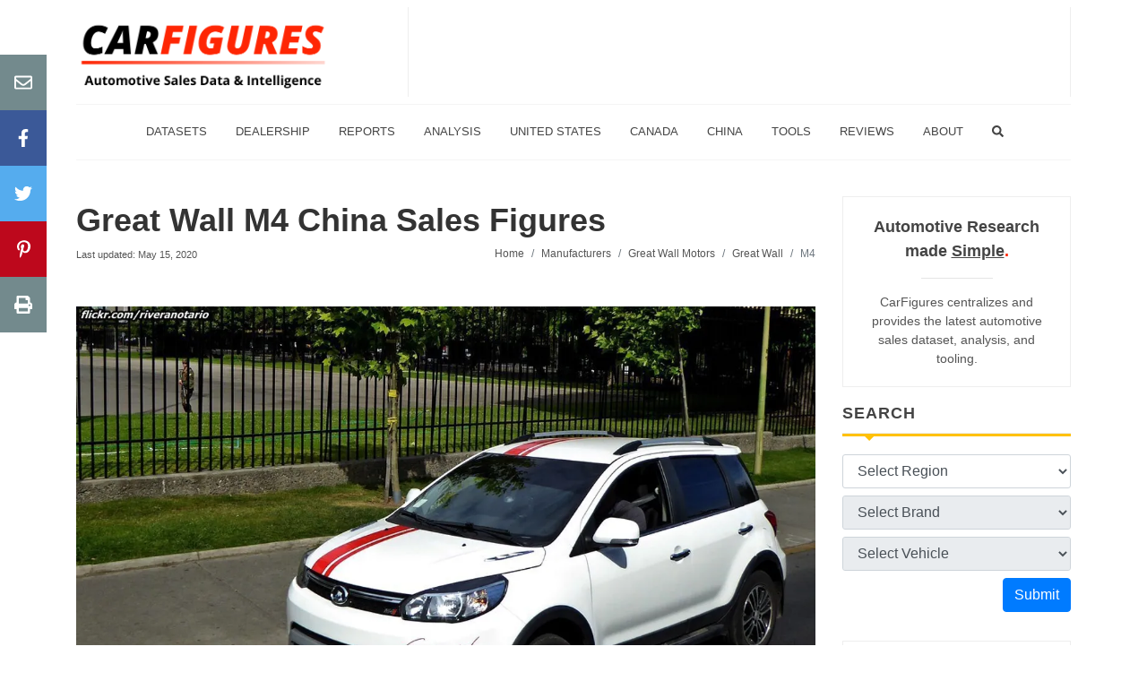

--- FILE ---
content_type: text/html; charset=utf-8
request_url: https://carfigures.com/china-market-brand/greatwall/m4
body_size: 10207
content:
<!DOCTYPE html>
<html lang="en">
  <head>
    <title>Great Wall M4 Sales Figures | China Car Sales Figure</title>
<meta name="description" content="Great Wall M4 monthly, quarterly, and yearly sales and statistics in China..">

    <meta name="csrf-param" content="authenticity_token" />
<meta name="csrf-token" content="UCc7hIaQUGizRLeWzLDqmO1YyNPF5eRK09KPaHqjllN5hRj6z6AfitYkvE1VApp1ja1ly4paqBeJJbCs3Ubmhw==" />
    

    <meta name="viewport" content="width=device-width, initial-scale=1.0">

    <link rel="shortcut icon" href="/favicon.ico" type="image/x-icon">
    <link rel="icon" href="/favicon.ico" type="image/x-icon">
    <link rel="apple-touch-icon" type="image/png" href="/apple-icon-57x57.png" sizes="57x57">
    <link rel="apple-touch-icon" type="image/png" href="/apple-icon-60x60.png" sizes="60x60">
    <link rel="apple-touch-icon" type="image/png" href="/apple-icon-72x72.png" sizes="72x72">
    <link rel="apple-touch-icon" type="image/png" href="/apple-icon-76x76.png" sizes="76x76">
    <link rel="apple-touch-icon" type="image/png" href="/apple-icon-114x114.png" sizes="114x114">
    <link rel="apple-touch-icon" type="image/png" href="/apple-icon-120x120.png" sizes="120x120">
    <link rel="apple-touch-icon" type="image/png" href="/apple-icon-144x144.png" sizes="144x144">
    <link rel="apple-touch-icon" type="image/png" href="/apple-icon-152x152.png" sizes="152x152">
    <link rel="apple-touch-icon" type="image/png" href="/apple-icon-180x180.png" sizes="180x180">
    <link rel="icon" type="image/png" href="/android-icon-192x192.png" sizes="192x192">
    <link rel="icon" type="image/png" href="/favicon-32x32.png" sizes="32x32">
    <link rel="icon" type="image/png" href="/favicon-96x96.png" sizes="96x96">
    <link rel="icon" type="image/png" href="/favicon-16x16.png" sizes="16x16">
    <link rel="manifest" href="/manifest.json">
    <meta name="msapplication-TileColor" content="#ffffff">
    <meta name="msapplication-TileImage" content="favicon/ms-icon-144x144.png">
    <meta name="theme-color" content="#ffffff">


      <link rel="canonical" href=https://carfigures.com/china-market-brand/greatwall/m4 />

    <script type="application/ld+json">
    {
      "@context": "https://schema.org",
      "@type": "Organization",
      "url": "https://carfigures.com",
      "logo": "https://carfigures.com/assets/brand.png"
    }
    </script>

      <script data-ad-client="ca-pub-2029741314162349" async src="https://pagead2.googlesyndication.com/pagead/js/adsbygoogle.js"></script>

      <script async src="https://www.googletagmanager.com/gtag/js?id=G-KCX4CDCF2C"></script>
  <script>
    window.dataLayer = window.dataLayer || [];
    function gtag(){dataLayer.push(arguments);}
    gtag('js', new Date());

    gtag('config', 'G-KCX4CDCF2C');
  </script>


      <meta property="og:url" content="https://carfigures.com/china-market-brand/greatwall/m4">
      <meta property="og:title" content="Great Wall M4 Sales Figures">
      <meta property="og:description" content="Great Wall M4 monthly, quarterly, and yearly sales and statistics in China..">
      <meta property="og:image" content="https://images.carfigures.com/car/great-wall-motors_m4_DdqkrkIT.jpg">
      <meta name="thumbnail" content="https://images.carfigures.com/car/great-wall-motors_m4_DdqkrkIT.jpg">

      <meta name="robots" content="max-image-preview:large">
  <meta name="turbolinks-cache-control" content="no-cache">
  <link rel="stylesheet" href="/assets/packs/css/core-bcbed0d7.chunk.css" data-turbolinks-track="reload" media="screen" />
<link rel="stylesheet" href="/assets/packs/css/series-04b0789a.chunk.css" data-turbolinks-track="reload" media="screen" />
<link rel="stylesheet" href="/assets/packs/css/viz-8a35b278.chunk.css" data-turbolinks-track="reload" media="screen" />
<link rel="stylesheet" href="/assets/packs/css/photoswipe-255398f2.chunk.css" data-turbolinks-track="reload" media="screen" />
  <script src="/assets/packs/js/runtime~core-12cfaf55cd13fcb7b7c7.js" data-turbolinks-track="reload"></script>
<script src="/assets/packs/js/0-551080077d9fad7a0833.chunk.js" data-turbolinks-track="reload"></script>
<script src="/assets/packs/js/36-404b1c01a217c2b79f89.chunk.js" data-turbolinks-track="reload"></script>
<script src="/assets/packs/js/core-a5b24625421ea1b82e83.chunk.js" data-turbolinks-track="reload"></script>
<script src="/assets/packs/js/runtime~series-2576a99426bfb9d438b7.js" data-turbolinks-track="reload"></script>
<script src="/assets/packs/js/series-ba31261b9f93e499ee38.chunk.js" data-turbolinks-track="reload"></script>
<script src="/assets/packs/js/runtime~viz-4b2a8a91905e25bfdd72.js" data-turbolinks-track="reload"></script>
<script src="/assets/packs/js/1-7f085196fc7cfc3330d2.chunk.js" data-turbolinks-track="reload"></script>
<script src="/assets/packs/js/viz-813840066c4f4eedb8ca.chunk.js" data-turbolinks-track="reload"></script>
<script src="/assets/packs/js/runtime~photoswipe-e3d532d8e65a758d2a6b.js" data-turbolinks-track="reload"></script>
<script src="/assets/packs/js/38-c14a36c30e2a5cfc6ab4.chunk.js" data-turbolinks-track="reload"></script>
<script src="/assets/packs/js/photoswipe-a652334731414b9964b2.chunk.js" data-turbolinks-track="reload"></script>
  <script type="application/ld+json">
    [
      {
        "@context": "https://schema.org/",
        "@type": "BreadcrumbList",
        "itemListElement": [{
          "@type": "ListItem",
          "position": 1,
          "name": "Great Wall Motors",
          "item": "https://carfigures.com/-market-great-wall-motors"
        },{
          "@type": "ListItem",
          "position": 2,
          "name": "Great Wall",
          "item": "https://carfigures.com/china-market-brand/greatwall"
        },{
          "@type": "ListItem",
          "position": 3,
          "name": "M4",
          "item": "https://carfigures.com/china-market-brand/greatwall/m4"
        }]
      },
      {
        "@context": "https://schema.org",
        "@type": "Article",
        "mainEntityOfPage": {
          "@type": "WebPage",
          "@id": "url"
        },
        "headline": "Great Wall M4 Sales Figures",
        "description": "Great Wall M4 monthly, quarterly, and yearly sales and statistics in China..",
        "image": "https://images.carfigures.com/car/great-wall-motors_m4_DdqkrkIT.jpg",
        "author": {
          "@type": "Organization",
          "name": "CarFigures"
        },
        "publisher": {
          "@type": "Organization",
          "name": "CarFigures",
          "logo": {
            "@type": "ImageObject",
            "url": "https://carfigures.com/assets/icon-57x57.png",
            "width": 400,
            "height": 400
          }
        },
        "datePublished": "2020-05-10",
        "dateModified": "2020-05-15"
      }
    ]
  </script>
  <meta property="og:type" content="article">
  <meta property="og:title" content="Great Wall M4 Sales Figures">
  <meta property="og:description" content="Great Wall M4 monthly, quarterly, and yearly sales and statistics in China..">
  <meta property="og:url" content="">

  </head>

  <body>
    <div class="body-overlay"></div>

    <div id="side-panel" class="dark">


  <div class="side-panel-wrap">

    <div class="widget clearfix">


      <nav class="nav-tree nobottommargin">
        <ul>
  <li>
    <a href="/">
      <div>Home</div>
    </a>
  </li>
  <li>
    <a href="/search">
      <div>Search</div>
    </a>
  </li>
  <li>
    <a href="/store">
      <div>Datasets</div>
    </a>
  </li>
  <li>
    <a href="/us-dealership">
      <div>Dealerships</div>
    </a>
  </li>
  <li>
    <a href="/compare-vehicles">
      <div>Compare</div>
    </a>
  </li>
  <li>
    <a href="#">
      <span>Popular Reports <i class="fas fa-angle-down"></i></span>
    </a>
    <ul>
      <li><a href="/us-auto-market-quarterly-reports"><div>Quarterly Sales Reports</div></a></li>
      <li><a href="/us-auto-market-yearly-reports"><div>Yearly Sales Reports</div></a></li>
    </ul>
  </li>
    <li>
    <a href="/analysis">
      <span>Analysis</span>
    </a>
  </li>
  <li>
    <a href="#">
      <span>United States Market <i class="fas fa-angle-down"></i></span>
    </a>
    <ul>
      <li><a href="/us-market-brand"><div>By Brand</div></a></li>
      <li><a href="/us-market-manufacturer"><div>By Manufacturer</div></a></li>
      <li><a href="/us-market-segment"><div>By Segment</div></a></li>
    </ul>
  </li>
  <li>
    <a href="#">
      <span>Canada Market <i class="fas fa-angle-down"></i></span>
    </a>
    <ul>
      <li><a href="/canada-market-brand"><div>By Brand</div></a></li>
      <li><a href="/canada-market-manufacturer"><div>By Manufacturer</div></a></li>
    </ul>
  </li>
  <li>
    <a href="#">
      <span>China Market <i class="fas fa-angle-down"></i></span>
    </a>
    <ul>
      <li><a href="/china-market-manufacturer"><div>By Manufacturer</div></a></li>
      <li><a href="/china-market-brand"><div>By Brand</div></a></li>
    </ul>
  </li>
  <li>
    <a href="#">
      <span>Tools <i class="fas fa-angle-down"></i></span>
    </a>
    <ul>
      <li>
        <a href="/widget">
          <div>Widget</div>
        </a>
      </li>
      <li>
        <a href="/compare-vehicles">
          <div>Compare Vehicles</div>
        </a>
      </li>
      <li>
        <a href="/loan-calculator">
          <div>Loan Calculator</div>
        </a>
      </li>
      <li>
        <a href="/vin-decoder">
          <div>VIN Decoder</div>
        </a>
      </li>
      <li>
        <a href="/stock-market/market">
          <span>Realtime Stock Tracker</span>
        </a>
      </li>
    </ul>
  </li>
  <li>
    <a href="/reviews">
      <span>Reviews</span>
    </a>
  </li>
  <li>
    <a href="/contact">
      <span>Contact Us</span>
    </a>
  </li>
  <li>
    <a href="/about">
      <span>About Us</span>
    </a>
  </li>
</ul>

      </nav>

    </div>

  </div>

</div>

    <div class="container clearfix">
      <div>
        <header id="header" class="sticky-style-2">
  <div class="clearfix mt-2 mb-2">
    <div id="logo">
      <a href="/">
        <img src=https://images.carfigures.com/logo.png alt="CarFigures Official Logo">
      </a>
    </div>
    <div class="top-advert">
      <script async src="https://pagead2.googlesyndication.com/pagead/js/adsbygoogle.js"></script>
      <!-- CarFigures-Banner-XL -->
      <ins class="adsbygoogle d-none d-xl-block"
        style="display:inline-block;width:728px;height:90px"
        data-ad-client="ca-pub-2029741314162349"
        data-ad-slot="8538833052"></ins>
      <!-- CarFigures-Banner-L -->
      <ins class="adsbygoogle d-none d-lg-block d-xl-none"
        style="display:inline-block;width:550px;height:90px"
        data-ad-client="ca-pub-2029741314162349"
        data-ad-slot="5347469605"></ins>
      <!-- CarFigures-Banner-MD -->
      <ins class="adsbygoogle d-none d-md-block d-lg-none"
        style="display:inline-block;width:400px;height:90px"
        data-ad-client="ca-pub-2029741314162349"
        data-ad-slot="1022772285"></ins>
      <script>
        (adsbygoogle = window.adsbygoogle || []).push({});
      </script>
    </div>
  </div>

  <div id="side-panel-trigger-close" class="side-panel-trigger d-lg-none" style="text-align: right;">
    <i class="fa fa-lg fa-bars"></i>
  </div>

  <div id="header-wrap" class="d-none d-lg-block">
    <nav id="primary-menu" class="style-2 center">
      <div class="container clearfix">
        <ul>
  <li>
    <a href="/store">
      <div>Datasets</div>
    </a>
  </li>
  <li>
    <a href="/us-dealership">
      <div>Dealership</div>
    </a>
  </li>
  <li class="sub-menu">
    <a>
      <div>Reports</div>
    </a>
    <ul>
      <li><a href="/us-auto-market-quarterly-reports"><div>Quarterly Sales Reports</div></a></li>
      <li><a href="/us-auto-market-yearly-reports"><div>Yearly Sales Reports</div></a></li>
    </ul>
  </li>
  <li>
    <a href="/analysis">
      <div>Analysis</div>
    </a>
  </li>
  <li class="sub-menu">
    <a>
      <div>United States</div>
    </a>
    <ul>
      <li>
        <a href="/us-market-brand">
          <div>By Brand</div>
        </a>
      </li>
      <li>
        <a href="/us-market-manufacturer">
          <div>By Manufacturer</div>
        </a>
      </li>
      <li class="sub-menu">
        <a href="/us-market-segment">
          <div>By Segment</div>
        </a>
        <ul>
          <li class="sub-menu">
            <a href="/us-market-segment/cars-segment"><div>Cars</div></a>
            <ul>
              <li><a href="/us-market-segment/subcompact-cars"><div>Subcompact Cars</div></a></li>
              <li><a href="/us-market-segment/compact-cars"><div>Compact Cars</div></a></li>
              <li><a href="/us-market-segment/premium-compact-cars"><div>Premium Compact Cars</div></a></li>
              <li><a href="/us-market-segment/midsize-cars"><div>Midsize Cars</div></a></li>
              <li><a href="/us-market-segment/premium-midsize-cars"><div>Premium Midsize Cars</div></a></li>
              <li><a href="/us-market-segment/large-cars"><div>Large Cars</div></a></li>
              <li><a href="/us-market-segment/premium-large-cars"><div>Premium Large Cars</div></a></li>
              <li><a href="/us-market-segment/sport-performance-cars"><div>Sport/Performance Cars</div></a></li>
              <li><a href="/us-market-segment/premium-sport-performance-cars"><div>Premium Sport/Performance Cars</div></a></li>
            </ul>
          </li>
          <li class="sub-menu">
            <a href="/us-market-segment/crossover-suvs-segment"><div>Crossover/SUVS</div></a>
            <ul>
              <li><a href="/us-market-segment/subcompact-crossover-suvs"><div>Subcompact Crossover/SUVs</div></a></li>
              <li><a href="/us-market-segment/premium-subcompact-crossover-suvs"><div>Premium Subcompact Crossover/SUVs</div></a></li>
              <li><a href="/us-market-segment/compact-crossover-suvs"><div>Compact Crossover/SUVs</div></a></li>
              <li><a href="/us-market-segment/premium-compact-crossover-suvs"><div>Premium Compact Crossover/SUVs</div></a></li>
              <li><a href="/us-market-segment/midsize-crossover-suvs"><div>Midsize Crossover/SUVs</div></a></li>
              <li><a href="/us-market-segment/premium-midsize-crossover-suvs"><div>Premium Midsize Crossover/SUVs</div></a></li>
              <li><a href="/us-market-segment/large-suvs"><div>Large SUVs</div></a></li>
              <li><a href="/us-market-segment/premium-large-suvs"><div>Premium Large SUVs</div></a></li>
            </ul>
          </li>
          <li><a href="/us-market-segment/electric-vehicles"><div>Electric Vehicles</div></a></li>
          <li class="sub-menu">
            <a href="/us-market-segment/pickup-trucks-segment"><div>Pickup Trucks</div></a>
            <ul>
              <li><a href="/us-market-segment/compact-pickup-trucks"><div>Compact Pickup Trucks</div></a></li>
              <li><a href="/us-market-segment/large-pickup-trucks"><div>Large Pickup Trucks</div></a></li>
            </ul>
          </li>
          <li class="sub-menu">
            <a href="/us-market-segment/vans-segment"><div>Vans</div></a>
            <ul>
              <li><a href="/us-market-segment/cargo-passenger-vans"><div>Cargo/Passenger Vans</div></a></li>
              <li><a href="/us-market-segment/minivans"><div>Minvans</div></a></li>
            </ul>
          </li>
          <hr>
          <li><a href="/us-market-segment/exotic-vehicles"><div>Exotics</div></a></li>
        </ul>
      </li>
    </ul>
  </li>
  <li class="sub-menu">
    <a>
      <div>Canada</div>
    </a>
    <ul>
      <li>
        <a href="/canada-market-brand">
          <div>By Brand</div>
        </a>
      </li>
      <li>
        <a href="/canada-market-manufacturer">
          <div>By Manufacturer</div>
        </a>
      </li>
      <li class="sub-menu">
        <a href="/canada-market-segment">
          <div>By Segment</div>
        </a>
        <ul>
          <li class="sub-menu">
            <a href="/canada-market-segment/cars-segment"><div>Cars</div></a>
            <ul>
              <li><a href="/canada-market-segment/subcompact-cars"><div>Subcompact Cars</div></a></li>
              <li><a href="/canada-market-segment/compact-cars"><div>Compact Cars</div></a></li>
              <li><a href="/canada-market-segment/premium-compact-cars"><div>Premium Compact Cars</div></a></li>
              <li><a href="/canada-market-segment/midsize-cars"><div>Midsize Cars</div></a></li>
              <li><a href="/canada-market-segment/premium-midsize-cars"><div>Premium Midsize Cars</div></a></li>
              <li><a href="/canada-market-segment/large-cars"><div>Large Cars</div></a></li>
              <li><a href="/canada-market-segment/premium-large-cars"><div>Premium Large Cars</div></a></li>
              <li><a href="/canada-market-segment/sport-performance-cars"><div>Sport/Performance Cars</div></a></li>
              <li><a href="/canada-market-segment/premium-sport-performance-cars"><div>Premium Sport/Performance Cars</div></a></li>
            </ul>
          </li>
          <li class="sub-menu">
            <a href="/canada-market-segment/crossover-suvs-segment"><div>Crossover/SUVS</div></a>
            <ul>
              <li><a href="/canada-market-segment/subcompact-crossover-suvs"><div>Subcompact Crossover/SUVs</div></a></li>
              <li><a href="/canada-market-segment/premium-subcompact-crossover-suvs"><div>Premium Subcompact Crossover/SUVs</div></a></li>
              <li><a href="/canada-market-segment/compact-crossover-suvs"><div>Compact Crossover/SUVs</div></a></li>
              <li><a href="/canada-market-segment/premium-compact-crossover-suvs"><div>Premium Compact Crossover/SUVs</div></a></li>
              <li><a href="/canada-market-segment/midsize-crossover-suvs"><div>Midsize Crossover/SUVs</div></a></li>
              <li><a href="/canada-market-segment/premium-midsize-crossover-suvs"><div>Premium Midsize Crossover/SUVs</div></a></li>
              <li><a href="/canada-market-segment/large-suvs"><div>Large SUVs</div></a></li>
              <li><a href="/canada-market-segment/premium-large-suvs"><div>Premium Large SUVs</div></a></li>
            </ul>
          </li>
          <li><a href="/canada-market-segment/electric-vehicles"><div>Electric Vehicles</div></a></li>
          <li class="sub-menu">
            <a href="/canada-market-segment/pickup-trucks-segment"><div>Pickup Trucks</div></a>
            <ul>
              <li><a href="/canada-market-segment/compact-pickup-trucks"><div>Compact Pickup Trucks</div></a></li>
              <li><a href="/canada-market-segment/large-pickup-trucks"><div>Large Pickup Trucks</div></a></li>
            </ul>
          </li>
          <li class="sub-menu">
            <a href="/canada-market-segment/vans-segment"><div>Vans</div></a>
            <ul>
              <li><a href="/canada-market-segment/cargo-passenger-vans"><div>Cargo/Passenger Vans</div></a></li>
              <li><a href="/canada-market-segment/minivans"><div>Minvans</div></a></li>
            </ul>
          </li>
          <hr>
          <li><a href="/canada-market-segment/exotic-vehicles"><div>Exotics</div></a></li>
        </ul>
      </li>
    </ul>
  </li>
  <li class="sub-menu">
    <a href="/china-market-manufacturer">
      <div>China</div>
    </a>
    <ul>
      <li>
        <a href="/china-market-manufacturer">
          <div>By Manufacturer</div>
        </a>
      </li>
      <li>
        <a href="/china-market-brand">
          <div>By Brand</div>
        </a>
      </li>
    </ul>
  </li>
  <li class="sub-menu">
    <a>
      <div>Tools</div>
    </a>
    <ul>
      <li>
        <a href="/widget">
          <div>Widget</div>
        </a>
      </li>
      <li>
        <a href="/compare-vehicles">
          <div>Compare Vehicles</div>
        </a>
      </li>
      <li>
        <a href="/loan-calculator">
          <div>Loan Calculator</div>
        </a>
      </li>
      <li>
        <a href="/vin-decoder">
          <div>VIN Decoder</div>
        </a>
      </li>
      <li>
        <a href="/stock-market/market">
          <div>Realtime Stock Tracker</div>
        </a>
      </li>
    </ul>
  </li>
  <li>
    <a href="/reviews">
      <div>Reviews</div>
    </a>
  </li>
  <li class="sub-menu">
    <a>
      <div>About</div>
    </a>
    <ul>
      <li>
        <a href="/contact">
          <div>Contact Us</div>
        </a>
      </li>
      <li>
        <a href="/about">
          <div>About Us</div>
        </a>
      </li>
    </ul>
  </li>
  <li>
    <a href="/search">
      <div><i class="fas fa-search"></i></div>
    </a>
  </li>
</ul>

      </div>
    </nav>
  </div>

</header>

        
        <section id="content">
          <div class="content-wrap">
            <div>
              <div class="row">
                <div id="main" class="col-lg-9">
                  <div>
                    	<div>
    <div class="row">
      <div class="col-lg-12">
        <div class="entry-title">
          <h1>
            <a href=/china-market-brand/greatwall/m4>
              Great Wall M4 China Sales Figures
            </a>
          </h1>
        </div>
      </div>
    </div>
    <div class="row">
      <div class="col-lg-5 pb-3 pb-lg-0 text-right text-lg-left">
      <small>Last updated: May 15, 2020</small>
      </div>
      <div class="col-lg-7">
        <ol class="breadcrumb">
          <li class="breadcrumb-item"><a href="/">Home</a></li>
          <li class="breadcrumb-item"><a href=/china-market-manufacturer>Manufacturers</a></li>
          <li class="breadcrumb-item"><a href=/china-market-manufacturer/great-wall-motors>Great Wall Motors</a></li>
          <li class="breadcrumb-item"><a href=/china-market-brand/greatwall>Great Wall</a></li>
          <li class="breadcrumb-item active" aria-current="page">M4</li>
        </ol>
      </div>
    </div>
    
	</div>

  <div class="mt-5 mb-5">
      <picture><source media='(min-width: 2400px)' srcset='https://images.carfigures.com/car/great-wall-motors_m4_DdqkrkIT_2400.webp 1x, https://images.carfigures.com/car/great-wall-motors_m4_DdqkrkIT_2400@2x.webp 2x' type='image/webp'><source media='(min-width: 2400px)' srcset='https://images.carfigures.com/car/great-wall-motors_m4_DdqkrkIT_2400.jpg 1x, https://images.carfigures.com/car/great-wall-motors_m4_DdqkrkIT_2400@2x.jpg 2x' type='image/jpg'><source media='(min-width: 2200px)' srcset='https://images.carfigures.com/car/great-wall-motors_m4_DdqkrkIT_2200.webp 1x, https://images.carfigures.com/car/great-wall-motors_m4_DdqkrkIT_2200@2x.webp 2x' type='image/webp'><source media='(min-width: 2200px)' srcset='https://images.carfigures.com/car/great-wall-motors_m4_DdqkrkIT_2200.jpg 1x, https://images.carfigures.com/car/great-wall-motors_m4_DdqkrkIT_2200@2x.jpg 2x' type='image/jpg'><source media='(min-width: 2000px)' srcset='https://images.carfigures.com/car/great-wall-motors_m4_DdqkrkIT_2000.webp 1x, https://images.carfigures.com/car/great-wall-motors_m4_DdqkrkIT_2000@2x.webp 2x' type='image/webp'><source media='(min-width: 2000px)' srcset='https://images.carfigures.com/car/great-wall-motors_m4_DdqkrkIT_2000.jpg 1x, https://images.carfigures.com/car/great-wall-motors_m4_DdqkrkIT_2000@2x.jpg 2x' type='image/jpg'><source media='(min-width: 1800px)' srcset='https://images.carfigures.com/car/great-wall-motors_m4_DdqkrkIT_1800.webp 1x, https://images.carfigures.com/car/great-wall-motors_m4_DdqkrkIT_1800@2x.webp 2x' type='image/webp'><source media='(min-width: 1800px)' srcset='https://images.carfigures.com/car/great-wall-motors_m4_DdqkrkIT_1800.jpg 1x, https://images.carfigures.com/car/great-wall-motors_m4_DdqkrkIT_1800@2x.jpg 2x' type='image/jpg'><source media='(min-width: 1600px)' srcset='https://images.carfigures.com/car/great-wall-motors_m4_DdqkrkIT_1600.webp 1x, https://images.carfigures.com/car/great-wall-motors_m4_DdqkrkIT_1600@2x.webp 2x' type='image/webp'><source media='(min-width: 1600px)' srcset='https://images.carfigures.com/car/great-wall-motors_m4_DdqkrkIT_1600.jpg 1x, https://images.carfigures.com/car/great-wall-motors_m4_DdqkrkIT_1600@2x.jpg 2x' type='image/jpg'><source media='(min-width: 1400px)' srcset='https://images.carfigures.com/car/great-wall-motors_m4_DdqkrkIT_1400.webp 1x, https://images.carfigures.com/car/great-wall-motors_m4_DdqkrkIT_1400@2x.webp 2x' type='image/webp'><source media='(min-width: 1400px)' srcset='https://images.carfigures.com/car/great-wall-motors_m4_DdqkrkIT_1400.jpg 1x, https://images.carfigures.com/car/great-wall-motors_m4_DdqkrkIT_1400@2x.jpg 2x' type='image/jpg'><source media='(min-width: 1296px)' srcset='https://images.carfigures.com/car/great-wall-motors_m4_DdqkrkIT_1296.webp 1x, https://images.carfigures.com/car/great-wall-motors_m4_DdqkrkIT_1296@2x.webp 2x' type='image/webp'><source media='(min-width: 1296px)' srcset='https://images.carfigures.com/car/great-wall-motors_m4_DdqkrkIT_1296.jpg 1x, https://images.carfigures.com/car/great-wall-motors_m4_DdqkrkIT_1296@2x.jpg 2x' type='image/jpg'><source media='(min-width: 1200px)' srcset='https://images.carfigures.com/car/great-wall-motors_m4_DdqkrkIT_1200.webp 1x, https://images.carfigures.com/car/great-wall-motors_m4_DdqkrkIT_1200@2x.webp 2x' type='image/webp'><source media='(min-width: 1200px)' srcset='https://images.carfigures.com/car/great-wall-motors_m4_DdqkrkIT_1200.jpg 1x, https://images.carfigures.com/car/great-wall-motors_m4_DdqkrkIT_1200@2x.jpg 2x' type='image/jpg'><source media='(min-width: 1100px)' srcset='https://images.carfigures.com/car/great-wall-motors_m4_DdqkrkIT_1100.webp 1x, https://images.carfigures.com/car/great-wall-motors_m4_DdqkrkIT_1100@2x.webp 2x' type='image/webp'><source media='(min-width: 1100px)' srcset='https://images.carfigures.com/car/great-wall-motors_m4_DdqkrkIT_1100.jpg 1x, https://images.carfigures.com/car/great-wall-motors_m4_DdqkrkIT_1100@2x.jpg 2x' type='image/jpg'><source media='(min-width: 1000px)' srcset='https://images.carfigures.com/car/great-wall-motors_m4_DdqkrkIT_1000.webp 1x, https://images.carfigures.com/car/great-wall-motors_m4_DdqkrkIT_1000@2x.webp 2x' type='image/webp'><source media='(min-width: 1000px)' srcset='https://images.carfigures.com/car/great-wall-motors_m4_DdqkrkIT_1000.jpg 1x, https://images.carfigures.com/car/great-wall-motors_m4_DdqkrkIT_1000@2x.jpg 2x' type='image/jpg'><source media='(min-width: 900px)' srcset='https://images.carfigures.com/car/great-wall-motors_m4_DdqkrkIT_900.webp 1x, https://images.carfigures.com/car/great-wall-motors_m4_DdqkrkIT_900@2x.webp 2x' type='image/webp'><source media='(min-width: 900px)' srcset='https://images.carfigures.com/car/great-wall-motors_m4_DdqkrkIT_900.jpg 1x, https://images.carfigures.com/car/great-wall-motors_m4_DdqkrkIT_900@2x.jpg 2x' type='image/jpg'><source media='(min-width: 800px)' srcset='https://images.carfigures.com/car/great-wall-motors_m4_DdqkrkIT_800.webp 1x, https://images.carfigures.com/car/great-wall-motors_m4_DdqkrkIT_800@2x.webp 2x' type='image/webp'><source media='(min-width: 800px)' srcset='https://images.carfigures.com/car/great-wall-motors_m4_DdqkrkIT_800.jpg 1x, https://images.carfigures.com/car/great-wall-motors_m4_DdqkrkIT_800@2x.jpg 2x' type='image/jpg'><source media='(min-width: 700px)' srcset='https://images.carfigures.com/car/great-wall-motors_m4_DdqkrkIT_700.webp 1x, https://images.carfigures.com/car/great-wall-motors_m4_DdqkrkIT_700@2x.webp 2x' type='image/webp'><source media='(min-width: 700px)' srcset='https://images.carfigures.com/car/great-wall-motors_m4_DdqkrkIT_700.jpg 1x, https://images.carfigures.com/car/great-wall-motors_m4_DdqkrkIT_700@2x.jpg 2x' type='image/jpg'><source media='(min-width: 600px)' srcset='https://images.carfigures.com/car/great-wall-motors_m4_DdqkrkIT_600.webp 1x, https://images.carfigures.com/car/great-wall-motors_m4_DdqkrkIT_600@2x.webp 2x' type='image/webp'><source media='(min-width: 600px)' srcset='https://images.carfigures.com/car/great-wall-motors_m4_DdqkrkIT_600.jpg 1x, https://images.carfigures.com/car/great-wall-motors_m4_DdqkrkIT_600@2x.jpg 2x' type='image/jpg'><source media='(min-width: 500px)' srcset='https://images.carfigures.com/car/great-wall-motors_m4_DdqkrkIT_500.webp 1x, https://images.carfigures.com/car/great-wall-motors_m4_DdqkrkIT_500@2x.webp 2x' type='image/webp'><source media='(min-width: 500px)' srcset='https://images.carfigures.com/car/great-wall-motors_m4_DdqkrkIT_500.jpg 1x, https://images.carfigures.com/car/great-wall-motors_m4_DdqkrkIT_500@2x.jpg 2x' type='image/jpg'><source media='(min-width: 400px)' srcset='https://images.carfigures.com/car/great-wall-motors_m4_DdqkrkIT_400.webp 1x, https://images.carfigures.com/car/great-wall-motors_m4_DdqkrkIT_400@2x.webp 2x' type='image/webp'><source media='(min-width: 400px)' srcset='https://images.carfigures.com/car/great-wall-motors_m4_DdqkrkIT_400.jpg 1x, https://images.carfigures.com/car/great-wall-motors_m4_DdqkrkIT_400@2x.jpg 2x' type='image/jpg'><source media='(min-width: 300px)' srcset='https://images.carfigures.com/car/great-wall-motors_m4_DdqkrkIT_300.webp 1x, https://images.carfigures.com/car/great-wall-motors_m4_DdqkrkIT_300@2x.webp 2x' type='image/webp'><source media='(min-width: 300px)' srcset='https://images.carfigures.com/car/great-wall-motors_m4_DdqkrkIT_300.jpg 1x, https://images.carfigures.com/car/great-wall-motors_m4_DdqkrkIT_300@2x.jpg 2x' type='image/jpg'><source media='(min-width: 200px)' srcset='https://images.carfigures.com/car/great-wall-motors_m4_DdqkrkIT_200.webp 1x, https://images.carfigures.com/car/great-wall-motors_m4_DdqkrkIT_200@2x.webp 2x' type='image/webp'><source media='(min-width: 200px)' srcset='https://images.carfigures.com/car/great-wall-motors_m4_DdqkrkIT_200.jpg 1x, https://images.carfigures.com/car/great-wall-motors_m4_DdqkrkIT_200@2x.jpg 2x' type='image/jpg'><source media='(min-width: 100px)' srcset='https://images.carfigures.com/car/great-wall-motors_m4_DdqkrkIT_100.webp 1x, https://images.carfigures.com/car/great-wall-motors_m4_DdqkrkIT_100@2x.webp 2x' type='image/webp'><source media='(min-width: 100px)' srcset='https://images.carfigures.com/car/great-wall-motors_m4_DdqkrkIT_100.jpg 1x, https://images.carfigures.com/car/great-wall-motors_m4_DdqkrkIT_100@2x.jpg 2x' type='image/jpg'><source media='(min-width: 50px)' srcset='https://images.carfigures.com/car/great-wall-motors_m4_DdqkrkIT_50.webp 1x, https://images.carfigures.com/car/great-wall-motors_m4_DdqkrkIT_50@2x.webp 2x' type='image/webp'><source media='(min-width: 50px)' srcset='https://images.carfigures.com/car/great-wall-motors_m4_DdqkrkIT_50.jpg 1x, https://images.carfigures.com/car/great-wall-motors_m4_DdqkrkIT_50@2x.jpg 2x' type='image/jpg'><img src='https://images.carfigures.com/car/great-wall-motors_m4_DdqkrkIT.jpg' alt='Great Wall M4 Banner'></picture>
  </div>



    <div>
      <hr>
      <h5>Overview</h5><p>The M4 is a 5 doors 5 seats SUV with room for 5 people.</p><h5>How Much Does the Great Wall M4 Cost? </h5><p>The M4 starts at CN¥64,900 Yuan ($9,086 USD) MSRP. Fully equipped, the M4 will cost you about CN¥77,900 Yuan ($10,906 USD).</p><h5>Great Wall M4 Engine and Performance</h5><p>The M4 includes a 1.5LL that delivers 78 Kw (104.60 HP) - 78 Kw (104.60 HP) and 138 Nm (102.12 ft-lb) - 138 Nm (102.12 ft-lb) torque.</p><h5>Great Wall M4 Specifications</h5><p>The M4 has a curb weight of 1,100 kg (2,400 lbs) - 1,100 kg (2,400 lbs).</p>
      <hr>
    </div>

  <div>
    <p>Great Wall M4 China Sale figures by year, quarter, and month are presented below. Including the most up to date sales data for the Great Wall M4.</p>
  </div>




    <div class="mt-4" id="month-sales-table">
    <div id="table-toolbar-month">
      <a href="#month-sales-table">
        <h4 class="doc-anchor">Great Wall M4 China Month Sales</h4>
      </a>
    </div>
    <table
      id="month_sales_table"
      class="table table-hover table-borderless table-striped table-sm"
      data-toggle="table"
      data-sortable="true"
      data-show-columns="true"
      data-show-fullscreen="true"
      data-custom-sort="customSorter"
      data-toolbar="#table-toolbar-month"
    >
      <thead>
        <tr>
          <th data-sortable="true">Year</th>
            <th data-sortable="true" data-formatter="numberFormatter">Jan</th>
            <th data-sortable="true" data-formatter="numberFormatter">Feb</th>
            <th data-sortable="true" data-formatter="numberFormatter">Mar</th>
            <th data-sortable="true" data-formatter="numberFormatter">Apr</th>
            <th data-sortable="true" data-formatter="numberFormatter">May</th>
            <th data-sortable="true" data-formatter="numberFormatter">Jun</th>
            <th data-sortable="true" data-formatter="numberFormatter">Jul</th>
            <th data-sortable="true" data-formatter="numberFormatter">Aug</th>
            <th data-sortable="true" data-formatter="numberFormatter">Sep</th>
            <th data-sortable="true" data-formatter="numberFormatter">Oct</th>
            <th data-sortable="true" data-formatter="numberFormatter">Nov</th>
            <th data-sortable="true" data-formatter="numberFormatter">Dec</th>
        </tr>
      </thead>
      <tbody>
          <tr id="tr-id-0" class="tr-class-0">
            <td class="column-month">2005</td>
              <td class="column-sold">-</td>
              <td class="column-sold">-</td>
              <td class="column-sold">-</td>
              <td class="column-sold">-</td>
              <td class="column-sold">-</td>
              <td class="column-sold">-</td>
              <td class="column-sold">-</td>
              <td class="column-sold">-</td>
              <td class="column-sold">-</td>
              <td class="column-sold">-</td>
              <td class="column-sold">-</td>
              <td class="column-sold">-</td>
          </tr>
          <tr id="tr-id-1" class="tr-class-1">
            <td class="column-month">2006</td>
              <td class="column-sold">-</td>
              <td class="column-sold">-</td>
              <td class="column-sold">-</td>
              <td class="column-sold">-</td>
              <td class="column-sold">-</td>
              <td class="column-sold">-</td>
              <td class="column-sold">-</td>
              <td class="column-sold">-</td>
              <td class="column-sold">-</td>
              <td class="column-sold">-</td>
              <td class="column-sold">-</td>
              <td class="column-sold">-</td>
          </tr>
          <tr id="tr-id-2" class="tr-class-2">
            <td class="column-month">2007</td>
              <td class="column-sold">-</td>
              <td class="column-sold">-</td>
              <td class="column-sold">-</td>
              <td class="column-sold">-</td>
              <td class="column-sold">-</td>
              <td class="column-sold">-</td>
              <td class="column-sold">-</td>
              <td class="column-sold">-</td>
              <td class="column-sold">-</td>
              <td class="column-sold">-</td>
              <td class="column-sold">-</td>
              <td class="column-sold">-</td>
          </tr>
          <tr id="tr-id-3" class="tr-class-3">
            <td class="column-month">2008</td>
              <td class="column-sold">-</td>
              <td class="column-sold">-</td>
              <td class="column-sold">-</td>
              <td class="column-sold">-</td>
              <td class="column-sold">-</td>
              <td class="column-sold">-</td>
              <td class="column-sold">-</td>
              <td class="column-sold">-</td>
              <td class="column-sold">-</td>
              <td class="column-sold">-</td>
              <td class="column-sold">-</td>
              <td class="column-sold">-</td>
          </tr>
          <tr id="tr-id-4" class="tr-class-4">
            <td class="column-month">2009</td>
              <td class="column-sold">-</td>
              <td class="column-sold">-</td>
              <td class="column-sold">-</td>
              <td class="column-sold">-</td>
              <td class="column-sold">-</td>
              <td class="column-sold">-</td>
              <td class="column-sold">-</td>
              <td class="column-sold">-</td>
              <td class="column-sold">-</td>
              <td class="column-sold">-</td>
              <td class="column-sold">-</td>
              <td class="column-sold">-</td>
          </tr>
          <tr id="tr-id-5" class="tr-class-5">
            <td class="column-month">2010</td>
              <td class="column-sold">-</td>
              <td class="column-sold">-</td>
              <td class="column-sold">-</td>
              <td class="column-sold">-</td>
              <td class="column-sold">-</td>
              <td class="column-sold">-</td>
              <td class="column-sold">-</td>
              <td class="column-sold">-</td>
              <td class="column-sold">-</td>
              <td class="column-sold">-</td>
              <td class="column-sold">-</td>
              <td class="column-sold">-</td>
          </tr>
          <tr id="tr-id-6" class="tr-class-6">
            <td class="column-month">2011</td>
              <td class="column-sold">-</td>
              <td class="column-sold">-</td>
              <td class="column-sold">-</td>
              <td class="column-sold">-</td>
              <td class="column-sold">-</td>
              <td class="column-sold">-</td>
              <td class="column-sold">-</td>
              <td class="column-sold">-</td>
              <td class="column-sold">-</td>
              <td class="column-sold">-</td>
              <td class="column-sold">-</td>
              <td class="column-sold">-</td>
          </tr>
          <tr id="tr-id-7" class="tr-class-7">
            <td class="column-month">2012</td>
              <td class="column-sold">-</td>
              <td class="column-sold">-</td>
              <td class="column-sold">-</td>
              <td class="column-sold">-</td>
              <td class="column-sold">-</td>
              <td class="column-sold">-</td>
              <td class="column-sold">-</td>
              <td class="column-sold">-</td>
              <td class="column-sold">-</td>
              <td class="column-sold">-</td>
              <td class="column-sold">-</td>
              <td class="column-sold">-</td>
          </tr>
          <tr id="tr-id-8" class="tr-class-8">
            <td class="column-month">2013</td>
              <td class="column-sold">-</td>
              <td class="column-sold">-</td>
              <td class="column-sold">-</td>
              <td class="column-sold">-</td>
              <td class="column-sold">-</td>
              <td class="column-sold">-</td>
              <td class="column-sold">-</td>
              <td class="column-sold">-</td>
              <td class="column-sold">-</td>
              <td class="column-sold">-</td>
              <td class="column-sold">-</td>
              <td class="column-sold">-</td>
          </tr>
          <tr id="tr-id-9" class="tr-class-9">
            <td class="column-month">2014</td>
              <td class="column-sold">-</td>
              <td class="column-sold">-</td>
              <td class="column-sold">-</td>
              <td class="column-sold">-</td>
              <td class="column-sold">-</td>
              <td class="column-sold">-</td>
              <td class="column-sold">-</td>
              <td class="column-sold">-</td>
              <td class="column-sold">-</td>
              <td class="column-sold">-</td>
              <td class="column-sold">-</td>
              <td class="column-sold">-</td>
          </tr>
          <tr id="tr-id-10" class="tr-class-10">
            <td class="column-month">2015</td>
              <td class="column-sold">-</td>
              <td class="column-sold">-</td>
              <td class="column-sold">-</td>
              <td class="column-sold">-</td>
              <td class="column-sold">-</td>
              <td class="column-sold">-</td>
              <td class="column-sold">-</td>
              <td class="column-sold">-</td>
              <td class="column-sold">-</td>
              <td class="column-sold">-</td>
              <td class="column-sold">-</td>
              <td class="column-sold">-</td>
          </tr>
          <tr id="tr-id-11" class="tr-class-11">
            <td class="column-month">2016</td>
              <td class="column-sold">-</td>
              <td class="column-sold">-</td>
              <td class="column-sold">-</td>
              <td class="column-sold">-</td>
              <td class="column-sold">-</td>
              <td class="column-sold">-</td>
              <td class="column-sold">-</td>
              <td class="column-sold">-</td>
              <td class="column-sold">-</td>
              <td class="column-sold">-</td>
              <td class="column-sold">-</td>
              <td class="column-sold">-</td>
          </tr>
          <tr id="tr-id-12" class="tr-class-12">
            <td class="column-month">2017</td>
              <td class="column-sold">-</td>
              <td class="column-sold">-</td>
              <td class="column-sold">-</td>
              <td class="column-sold">-</td>
              <td class="column-sold">-</td>
              <td class="column-sold">-</td>
              <td class="column-sold">-</td>
              <td class="column-sold">-</td>
              <td class="column-sold">-</td>
              <td class="column-sold">-</td>
              <td class="column-sold">-</td>
              <td class="column-sold">-</td>
          </tr>
          <tr id="tr-id-13" class="tr-class-13">
            <td class="column-month">2018</td>
              <td class="column-sold">-</td>
              <td class="column-sold">-</td>
              <td class="column-sold">-</td>
              <td class="column-sold">-</td>
              <td class="column-sold">-</td>
              <td class="column-sold">-</td>
              <td class="column-sold">-</td>
              <td class="column-sold">-</td>
              <td class="column-sold">-</td>
              <td class="column-sold">-</td>
              <td class="column-sold">-</td>
              <td class="column-sold">-</td>
          </tr>
          <tr id="tr-id-14" class="tr-class-14">
            <td class="column-month">2019</td>
              <td class="column-sold">-</td>
              <td class="column-sold">-</td>
              <td class="column-sold">-</td>
              <td class="column-sold">-</td>
              <td class="column-sold">-</td>
              <td class="column-sold">-</td>
              <td class="column-sold">-</td>
              <td class="column-sold">-</td>
              <td class="column-sold">-</td>
              <td class="column-sold">-</td>
              <td class="column-sold">-</td>
              <td class="column-sold">-</td>
          </tr>
          <tr id="tr-id-15" class="tr-class-15">
            <td class="column-month">2020</td>
              <td class="column-sold">-</td>
              <td class="column-sold">-</td>
              <td class="column-sold">-</td>
              <td class="column-sold">-</td>
              <td class="column-sold">-</td>
              <td class="column-sold">-</td>
              <td class="column-sold">-</td>
              <td class="column-sold">-</td>
              <td class="column-sold">-</td>
              <td class="column-sold">-</td>
              <td class="column-sold">-</td>
              <td class="column-sold">-</td>
          </tr>
        <tr class="table-total">
          <td><b>Total</b></td>
            <td class="column-total"><b>-</b></td>
            <td class="column-total"><b>-</b></td>
            <td class="column-total"><b>-</b></td>
            <td class="column-total"><b>-</b></td>
            <td class="column-total"><b>-</b></td>
            <td class="column-total"><b>-</b></td>
            <td class="column-total"><b>-</b></td>
            <td class="column-total"><b>-</b></td>
            <td class="column-total"><b>-</b></td>
            <td class="column-total"><b>-</b></td>
            <td class="column-total"><b>-</b></td>
            <td class="column-total"><b>-</b></td>
        </tr>
      </tbody>
    </table>
  </div>
  
    <div class="mt-4" id="quarter-sales-table">
    <div id="table-toolbar-quarter">
      <a href="#quarter-sales-table">
        <h4 class="doc-anchor">Great Wall M4 China Quarter Sales</h4>
      </a>
    </div>
    <table
      id="quarter_sales_table"
      class="table table-hover table-borderless table-striped table-sm"
      data-toggle="table"
      data-sortable="true"
      data-show-columns="true"
      data-show-fullscreen="true"
      data-custom-sort="customSorter"
      data-toolbar="#table-toolbar-quarter"
    >
      <thead>
        <tr>
          <th data-sortable="true">Year</th>
            <th data-sortable="true" data-formatter="numberFormatter">Q1</th>
            <th data-sortable="true" data-formatter="numberFormatter">Q2</th>
            <th data-sortable="true" data-formatter="numberFormatter">Q3</th>
            <th data-sortable="true" data-formatter="numberFormatter">Q4</th>
        </tr>
      </thead>
      <tbody>
          <tr id="tr-id-0" class="tr-class-0">
            <td class="column-quarter">2005</td>
              <td class="column-sold">-</td>
              <td class="column-sold">-</td>
              <td class="column-sold">-</td>
              <td class="column-sold">-</td>
          </tr>
          <tr id="tr-id-1" class="tr-class-1">
            <td class="column-quarter">2006</td>
              <td class="column-sold">-</td>
              <td class="column-sold">-</td>
              <td class="column-sold">-</td>
              <td class="column-sold">-</td>
          </tr>
          <tr id="tr-id-2" class="tr-class-2">
            <td class="column-quarter">2007</td>
              <td class="column-sold">-</td>
              <td class="column-sold">-</td>
              <td class="column-sold">-</td>
              <td class="column-sold">-</td>
          </tr>
          <tr id="tr-id-3" class="tr-class-3">
            <td class="column-quarter">2008</td>
              <td class="column-sold">-</td>
              <td class="column-sold">-</td>
              <td class="column-sold">-</td>
              <td class="column-sold">-</td>
          </tr>
          <tr id="tr-id-4" class="tr-class-4">
            <td class="column-quarter">2009</td>
              <td class="column-sold">-</td>
              <td class="column-sold">-</td>
              <td class="column-sold">-</td>
              <td class="column-sold">-</td>
          </tr>
          <tr id="tr-id-5" class="tr-class-5">
            <td class="column-quarter">2010</td>
              <td class="column-sold">-</td>
              <td class="column-sold">-</td>
              <td class="column-sold">-</td>
              <td class="column-sold">-</td>
          </tr>
          <tr id="tr-id-6" class="tr-class-6">
            <td class="column-quarter">2011</td>
              <td class="column-sold">-</td>
              <td class="column-sold">-</td>
              <td class="column-sold">-</td>
              <td class="column-sold">-</td>
          </tr>
          <tr id="tr-id-7" class="tr-class-7">
            <td class="column-quarter">2012</td>
              <td class="column-sold">-</td>
              <td class="column-sold">-</td>
              <td class="column-sold">-</td>
              <td class="column-sold">-</td>
          </tr>
          <tr id="tr-id-8" class="tr-class-8">
            <td class="column-quarter">2013</td>
              <td class="column-sold">-</td>
              <td class="column-sold">-</td>
              <td class="column-sold">-</td>
              <td class="column-sold">-</td>
          </tr>
          <tr id="tr-id-9" class="tr-class-9">
            <td class="column-quarter">2014</td>
              <td class="column-sold">-</td>
              <td class="column-sold">-</td>
              <td class="column-sold">-</td>
              <td class="column-sold">-</td>
          </tr>
          <tr id="tr-id-10" class="tr-class-10">
            <td class="column-quarter">2015</td>
              <td class="column-sold">-</td>
              <td class="column-sold">-</td>
              <td class="column-sold">-</td>
              <td class="column-sold">-</td>
          </tr>
          <tr id="tr-id-11" class="tr-class-11">
            <td class="column-quarter">2016</td>
              <td class="column-sold">-</td>
              <td class="column-sold">-</td>
              <td class="column-sold">-</td>
              <td class="column-sold">-</td>
          </tr>
          <tr id="tr-id-12" class="tr-class-12">
            <td class="column-quarter">2017</td>
              <td class="column-sold">-</td>
              <td class="column-sold">-</td>
              <td class="column-sold">-</td>
              <td class="column-sold">-</td>
          </tr>
          <tr id="tr-id-13" class="tr-class-13">
            <td class="column-quarter">2018</td>
              <td class="column-sold">-</td>
              <td class="column-sold">-</td>
              <td class="column-sold">-</td>
              <td class="column-sold">-</td>
          </tr>
          <tr id="tr-id-14" class="tr-class-14">
            <td class="column-quarter">2019</td>
              <td class="column-sold">-</td>
              <td class="column-sold">-</td>
              <td class="column-sold">-</td>
              <td class="column-sold">-</td>
          </tr>
          <tr id="tr-id-15" class="tr-class-15">
            <td class="column-quarter">2020</td>
              <td class="column-sold">-</td>
              <td class="column-sold">-</td>
              <td class="column-sold">-</td>
              <td class="column-sold">-</td>
          </tr>
        <tr class="table-total">
          <td><b>Total</b></td>
            <td class="column-total"><b>-</b></td>
            <td class="column-total"><b>-</b></td>
            <td class="column-total"><b>-</b></td>
            <td class="column-total"><b>-</b></td>
        </tr>
      </tbody>
    </table>
  </div>

  

  <hr>

    <div id="month-sales-chart" class="mt-4">
    <a href="#month-sales-chart">
      <h4 class="doc-anchor center">Great Wall M4 Monthly China Sales Figures</h4>
    </a>
    <canvas id="month_sales_chart" style="max-height:300px;"></canvas>
    <script>
      var chart_month_dom = document.getElementById('month_sales_chart');
      new Chart(chart_month_dom, {
        type: 'line',
        data: {
          labels: {"x":["Jan","Feb","Mar","Apr","May","Jun","Jul","Aug","Sep","Oct","Nov","Dec"],"y":[{"data":[0,0,0,0,0,0,0,0,0,0,0,0],"label":2005,"backgroundColor":"#d3540048","borderColor":"#d35400","borderWidth":1,"hidden":true},{"data":[0,0,0,0,0,0,0,0,0,0,0,0],"label":2006,"backgroundColor":"#186a3b48","borderColor":"#186a3b","borderWidth":1,"hidden":true},{"data":[0,0,0,0,0,0,0,0,0,0,0,0],"label":2007,"backgroundColor":"#82e0aa48","borderColor":"#82e0aa","borderWidth":1,"hidden":true},{"data":[0,0,0,0,0,0,0,0,0,0,0,0],"label":2008,"backgroundColor":"#2ecc7148","borderColor":"#2ecc71","borderWidth":1,"hidden":true},{"data":[0,0,0,0,0,0,0,0,0,0,0,0],"label":2009,"backgroundColor":"#0b534548","borderColor":"#0b5345","borderWidth":1,"hidden":true},{"data":[0,0,0,0,0,0,0,0,0,0,0,0],"label":2010,"backgroundColor":"#73c6b648","borderColor":"#73c6b6","borderWidth":1,"hidden":true},{"data":[0,0,0,0,0,0,0,0,0,0,0,0],"label":2011,"backgroundColor":"#16a08548","borderColor":"#16a085","borderWidth":1,"hidden":true},{"data":[0,0,0,0,0,0,0,0,0,0,0,0],"label":2012,"backgroundColor":"#7d660848","borderColor":"#7d6608","borderWidth":1,"hidden":true},{"data":[0,0,0,0,0,0,0,0,0,0,0,0],"label":2013,"backgroundColor":"#f7dc6f48","borderColor":"#f7dc6f","borderWidth":1,"hidden":true},{"data":[0,0,0,0,0,0,0,0,0,0,0,0],"label":2014,"backgroundColor":"#f1c40f48","borderColor":"#f1c40f","borderWidth":1,"hidden":true},{"data":[0,0,0,0,0,0,0,0,0,0,0,0],"label":2015,"backgroundColor":"#1b263148","borderColor":"#1b2631","borderWidth":1,"hidden":true},{"data":[0,0,0,0,0,0,0,0,0,0,0,0],"label":2016,"backgroundColor":"#85929e48","borderColor":"#85929e","borderWidth":1,"hidden":true},{"data":[0,0,0,0,0,0,0,0,0,0,0,0],"label":2017,"backgroundColor":"#34495e48","borderColor":"#34495e","borderWidth":1,"hidden":true},{"data":[0,0,0,0,0,0,0,0,0,0,0,0],"label":2018,"backgroundColor":"#512e5f48","borderColor":"#512e5f","borderWidth":1,"hidden":true},{"data":[0,0,0,0,0,0,0,0,0,0,0,0],"label":2019,"backgroundColor":"#c39bd348","borderColor":"#c39bd3","borderWidth":1,"hidden":true},{"data":[0,0,0,0,0,0,0,0,0,0,0,0],"label":2020,"backgroundColor":"#9b59b648","borderColor":"#9b59b6","borderWidth":1,"hidden":true}]}.x,
          datasets: {"x":["Jan","Feb","Mar","Apr","May","Jun","Jul","Aug","Sep","Oct","Nov","Dec"],"y":[{"data":[0,0,0,0,0,0,0,0,0,0,0,0],"label":2005,"backgroundColor":"#d3540048","borderColor":"#d35400","borderWidth":1,"hidden":true},{"data":[0,0,0,0,0,0,0,0,0,0,0,0],"label":2006,"backgroundColor":"#186a3b48","borderColor":"#186a3b","borderWidth":1,"hidden":true},{"data":[0,0,0,0,0,0,0,0,0,0,0,0],"label":2007,"backgroundColor":"#82e0aa48","borderColor":"#82e0aa","borderWidth":1,"hidden":true},{"data":[0,0,0,0,0,0,0,0,0,0,0,0],"label":2008,"backgroundColor":"#2ecc7148","borderColor":"#2ecc71","borderWidth":1,"hidden":true},{"data":[0,0,0,0,0,0,0,0,0,0,0,0],"label":2009,"backgroundColor":"#0b534548","borderColor":"#0b5345","borderWidth":1,"hidden":true},{"data":[0,0,0,0,0,0,0,0,0,0,0,0],"label":2010,"backgroundColor":"#73c6b648","borderColor":"#73c6b6","borderWidth":1,"hidden":true},{"data":[0,0,0,0,0,0,0,0,0,0,0,0],"label":2011,"backgroundColor":"#16a08548","borderColor":"#16a085","borderWidth":1,"hidden":true},{"data":[0,0,0,0,0,0,0,0,0,0,0,0],"label":2012,"backgroundColor":"#7d660848","borderColor":"#7d6608","borderWidth":1,"hidden":true},{"data":[0,0,0,0,0,0,0,0,0,0,0,0],"label":2013,"backgroundColor":"#f7dc6f48","borderColor":"#f7dc6f","borderWidth":1,"hidden":true},{"data":[0,0,0,0,0,0,0,0,0,0,0,0],"label":2014,"backgroundColor":"#f1c40f48","borderColor":"#f1c40f","borderWidth":1,"hidden":true},{"data":[0,0,0,0,0,0,0,0,0,0,0,0],"label":2015,"backgroundColor":"#1b263148","borderColor":"#1b2631","borderWidth":1,"hidden":true},{"data":[0,0,0,0,0,0,0,0,0,0,0,0],"label":2016,"backgroundColor":"#85929e48","borderColor":"#85929e","borderWidth":1,"hidden":true},{"data":[0,0,0,0,0,0,0,0,0,0,0,0],"label":2017,"backgroundColor":"#34495e48","borderColor":"#34495e","borderWidth":1,"hidden":true},{"data":[0,0,0,0,0,0,0,0,0,0,0,0],"label":2018,"backgroundColor":"#512e5f48","borderColor":"#512e5f","borderWidth":1,"hidden":true},{"data":[0,0,0,0,0,0,0,0,0,0,0,0],"label":2019,"backgroundColor":"#c39bd348","borderColor":"#c39bd3","borderWidth":1,"hidden":true},{"data":[0,0,0,0,0,0,0,0,0,0,0,0],"label":2020,"backgroundColor":"#9b59b648","borderColor":"#9b59b6","borderWidth":1,"hidden":true}]}.y,
        },
        options: {
          responsive: true,
          maintainAspectRatio: false,
          legend: {
            display: true
          },
          scales: {
            yAxes: [{
              ticks: {
                beginAtZero: true,
                callback: function(label, index, labels) {
                  return label.toString().replace(/\B(?=(\d{3})+(?!\d))/g, ",");
                },
              }
            }]
          },
          tooltips: {
            callbacks: {
              title:  function(tooltipItem, data) {
                var item = tooltipItem[0];
                return `${item.xLabel} ${data.datasets[item.datasetIndex].label}`;
              },
              label: function(tooltipItem, data) {
                return tooltipItem.yLabel.toString().replace(/\B(?=(\d{3})+(?!\d))/g, ",");
              }
            }
          },
        }
      });
    </script>
    <div class="text-center"><a href="/compare-vehicles">Click to Compare</a></div>
  </div>
  
    <div id="quarter-sales-chart" class="mt-4">
    <a href="#quarter-sales-chart">
      <h4 class="doc-anchor center">Great Wall M4 Quarterly China Sales Figures</h4>
    </a>
    <canvas id="quarter_sales_chart" style="max-height:300px;"></canvas>
    <script>
      var chart_quarter_dom = document.getElementById('quarter_sales_chart');
      new Chart(chart_quarter_dom, {
        type: 'line',
        data: {
          labels: {"x":["Q1","Q2","Q3","Q4"],"y":[{"data":[0,0,0,0],"label":2005,"backgroundColor":"#d3540048","borderColor":"#d35400","borderWidth":1,"hidden":true},{"data":[0,0,0,0],"label":2006,"backgroundColor":"#186a3b48","borderColor":"#186a3b","borderWidth":1,"hidden":true},{"data":[0,0,0,0],"label":2007,"backgroundColor":"#82e0aa48","borderColor":"#82e0aa","borderWidth":1,"hidden":true},{"data":[0,0,0,0],"label":2008,"backgroundColor":"#2ecc7148","borderColor":"#2ecc71","borderWidth":1,"hidden":true},{"data":[0,0,0,0],"label":2009,"backgroundColor":"#0b534548","borderColor":"#0b5345","borderWidth":1,"hidden":true},{"data":[0,0,0,0],"label":2010,"backgroundColor":"#73c6b648","borderColor":"#73c6b6","borderWidth":1,"hidden":true},{"data":[0,0,0,0],"label":2011,"backgroundColor":"#16a08548","borderColor":"#16a085","borderWidth":1,"hidden":true},{"data":[0,0,0,0],"label":2012,"backgroundColor":"#7d660848","borderColor":"#7d6608","borderWidth":1,"hidden":true},{"data":[0,0,0,0],"label":2013,"backgroundColor":"#f7dc6f48","borderColor":"#f7dc6f","borderWidth":1,"hidden":true},{"data":[0,0,0,0],"label":2014,"backgroundColor":"#f1c40f48","borderColor":"#f1c40f","borderWidth":1,"hidden":true},{"data":[0,0,0,0],"label":2015,"backgroundColor":"#1b263148","borderColor":"#1b2631","borderWidth":1,"hidden":true},{"data":[0,0,0,0],"label":2016,"backgroundColor":"#85929e48","borderColor":"#85929e","borderWidth":1,"hidden":true},{"data":[0,0,0,0],"label":2017,"backgroundColor":"#34495e48","borderColor":"#34495e","borderWidth":1,"hidden":true},{"data":[0,0,0,0],"label":2018,"backgroundColor":"#512e5f48","borderColor":"#512e5f","borderWidth":1,"hidden":true},{"data":[0,0,0,0],"label":2019,"backgroundColor":"#c39bd348","borderColor":"#c39bd3","borderWidth":1,"hidden":true},{"data":[0,0,0,0],"label":2020,"backgroundColor":"#9b59b648","borderColor":"#9b59b6","borderWidth":1,"hidden":true}]}.x,
          datasets: {"x":["Q1","Q2","Q3","Q4"],"y":[{"data":[0,0,0,0],"label":2005,"backgroundColor":"#d3540048","borderColor":"#d35400","borderWidth":1,"hidden":true},{"data":[0,0,0,0],"label":2006,"backgroundColor":"#186a3b48","borderColor":"#186a3b","borderWidth":1,"hidden":true},{"data":[0,0,0,0],"label":2007,"backgroundColor":"#82e0aa48","borderColor":"#82e0aa","borderWidth":1,"hidden":true},{"data":[0,0,0,0],"label":2008,"backgroundColor":"#2ecc7148","borderColor":"#2ecc71","borderWidth":1,"hidden":true},{"data":[0,0,0,0],"label":2009,"backgroundColor":"#0b534548","borderColor":"#0b5345","borderWidth":1,"hidden":true},{"data":[0,0,0,0],"label":2010,"backgroundColor":"#73c6b648","borderColor":"#73c6b6","borderWidth":1,"hidden":true},{"data":[0,0,0,0],"label":2011,"backgroundColor":"#16a08548","borderColor":"#16a085","borderWidth":1,"hidden":true},{"data":[0,0,0,0],"label":2012,"backgroundColor":"#7d660848","borderColor":"#7d6608","borderWidth":1,"hidden":true},{"data":[0,0,0,0],"label":2013,"backgroundColor":"#f7dc6f48","borderColor":"#f7dc6f","borderWidth":1,"hidden":true},{"data":[0,0,0,0],"label":2014,"backgroundColor":"#f1c40f48","borderColor":"#f1c40f","borderWidth":1,"hidden":true},{"data":[0,0,0,0],"label":2015,"backgroundColor":"#1b263148","borderColor":"#1b2631","borderWidth":1,"hidden":true},{"data":[0,0,0,0],"label":2016,"backgroundColor":"#85929e48","borderColor":"#85929e","borderWidth":1,"hidden":true},{"data":[0,0,0,0],"label":2017,"backgroundColor":"#34495e48","borderColor":"#34495e","borderWidth":1,"hidden":true},{"data":[0,0,0,0],"label":2018,"backgroundColor":"#512e5f48","borderColor":"#512e5f","borderWidth":1,"hidden":true},{"data":[0,0,0,0],"label":2019,"backgroundColor":"#c39bd348","borderColor":"#c39bd3","borderWidth":1,"hidden":true},{"data":[0,0,0,0],"label":2020,"backgroundColor":"#9b59b648","borderColor":"#9b59b6","borderWidth":1,"hidden":true}]}.y,
        },
        options: {
          responsive: true,
          maintainAspectRatio: false,
          legend: {
            display: true
          },
          scales: {
            yAxes: [{
              ticks: {
                beginAtZero: true,
                callback: function(label, index, labels) {
                  return label.toString().replace(/\B(?=(\d{3})+(?!\d))/g, ",");
                },
              }
            }]
          },
          tooltips: {
            callbacks: {
              title:  function(tooltipItem, data) {
                var item = tooltipItem[0];
                return `${item.xLabel} ${data.datasets[item.datasetIndex].label}`;
              },
              label: function(tooltipItem, data) {
                return tooltipItem.yLabel.toString().replace(/\B(?=(\d{3})+(?!\d))/g, ",");
              }
            }
          },
        }
      });
    </script>
    <div class="text-center"><a href="/compare-vehicles">Click to Compare</a></div>
  </div>
  
  


  <hr>

  <div>
    <h5 class="pt-3" style="text-decoration: underline;">Embedded Code</h5>
    <textarea style="width: 100%; height: 80px; border: 1px solid;"><iframe src="https://carfigures.com/widget/china_greatwall_m4/year_chart" scrolling="no" frameborder="0" width="100%" height="450" style="border: 0; overflow: hidden;"></iframe></textarea>
    <a href="https://carfigures.com/widget/china_greatwall_m4">See more widgets</a>
  </div>

  <hr>

  <div>
    <p>Sources: Manufacturers</p>
  </div>

  <script>
  function numberFormatter(value) {
    return value.toString().replace(/\B(?=(\d{3})+(?!\d))/g, ",");
  }

  function statFormatter(value) {
    if (value == 'Infinity') {
      return '-';
    }

    if (value.includes('-')) {
      return `<div style='color:red;'>${value}%</div>`
    } else {
      return `<div style='color:green;'>+${value}%</div>`
    }
  }

  function customSorter(sortName, sortOrder, data) {
      var order = sortOrder === 'desc' ? -1 : 1;
      data.sort(function (a, b) {
        var aa = a[sortName];
        var bb = b[sortName];
        var aa_int = parseInt(aa);
        var bb_int = parseInt(bb);
        if (isNaN(aa_int) && aa !== '-') {
          return 1;
        }
        if (isNaN(bb_int) && bb !== '-') {
          return -1;
        }
        if (order == 1) {
          aa_int = aa_int || -1;
        } else {
          bb_int = bb_int || -1;
        }
        return (aa_int - bb_int) * order;
      });
    }
</script>

                  </div>
                </div>
                <div id="side-menu" class="col-lg-3 sticky-sidebar-wrap mt-5 mt-lg-0">
                    <div class="d-none d-md-block">
    <div class="sidebar-section pb-3">
  <div class="text-center" style="padding: 20px 20px;">
    <h4 class="mb-3">Automotive Research made <u class="hover-text">Simple</u><span style="color:#FE2604;">.</span></h4>
    <hr style="max-width:80px;">
    <span>CarFigures centralizes and provides the <span class="hover-text">latest automotive sales dataset</span>, <span class="hover-text">analysis</span>, and <span class="hover-text">tooling</span>.</span><br>
  </div>
</div>

  </div>
  <div class="pb-5">
  <h4 class="mb-2 ls1 uppercase t700">Search</h4>
  <div class="line line-xs line-market"></div>
  <div>
    <form id="form_car_selector">
      <div class="form-group">
        <div class="mt-2">
          <select class="form-control" id="select_finder_country">
            <option value='-1'>Select Region</option>
            <option value="ca" data-value2="canada">Canada</option>
            <option value="cn" data-value2="china">China</option>
            <option value="us" data-value2="us">US</option>
          </select>
        </div>
        <div class="mt-2">
          <select class="form-control" id="select_finder_brand" disabled>
            <option value='-1'>Select Brand</option>
          </select>
        </div>
        <div class="mt-2">
          <select class="form-control" id="select_finder_model" disabled>
            <option value='-1'>Select Vehicle</option>
          </select>
          <div class="mt-2 float-right">
            <button type="submit" class="btn btn-primary mb-2">Submit</button>
          </div>
        </div>
      </div>
    </form>
  </div>
</div>
  <div class="sidebar-section pb-3">
  <div class="p-2 text-center">
    <h3 class="mb-3 mt-3">Dataset</h3>
    <span>Get the complete automotive dataset for <b>Great Wall</b>.</span><br>
    <a data-turbolinks="false" href=/store/product/greatwall-dealer-locations-in-the-usa class="button button-border button-circle button-fill fill-from-bottom button-dark button-black nott ls0 noleftmargin mt-4"><span>LEARN MORE</span></a>
  </div>
</div>


  
  <div class="sidebar-section pb-3">
  <div class="">
    <h4 class="mb-2 ls1 uppercase t700">Vehicle Reports</h4>
    <div class="line line-xs line-market"></div>
    <div class="oc-item">
      <div class="iportfolio">
        <div class="row">
            <div class="col-3 col-lg-12 center">
                <a href=/china-market-brand/greatwall/v80>
                <picture><source media='(min-width: 2400px)' srcset='https://images.carfigures.com/car/great-wall-motors_v80_tpWWuLeS_2400.webp 1x, https://images.carfigures.com/car/great-wall-motors_v80_tpWWuLeS_2400@2x.webp 2x' type='image/webp'><source media='(min-width: 2400px)' srcset='https://images.carfigures.com/car/great-wall-motors_v80_tpWWuLeS_2400.jpg 1x, https://images.carfigures.com/car/great-wall-motors_v80_tpWWuLeS_2400@2x.jpg 2x' type='image/jpg'><source media='(min-width: 2200px)' srcset='https://images.carfigures.com/car/great-wall-motors_v80_tpWWuLeS_2200.webp 1x, https://images.carfigures.com/car/great-wall-motors_v80_tpWWuLeS_2200@2x.webp 2x' type='image/webp'><source media='(min-width: 2200px)' srcset='https://images.carfigures.com/car/great-wall-motors_v80_tpWWuLeS_2200.jpg 1x, https://images.carfigures.com/car/great-wall-motors_v80_tpWWuLeS_2200@2x.jpg 2x' type='image/jpg'><source media='(min-width: 2000px)' srcset='https://images.carfigures.com/car/great-wall-motors_v80_tpWWuLeS_2000.webp 1x, https://images.carfigures.com/car/great-wall-motors_v80_tpWWuLeS_2000@2x.webp 2x' type='image/webp'><source media='(min-width: 2000px)' srcset='https://images.carfigures.com/car/great-wall-motors_v80_tpWWuLeS_2000.jpg 1x, https://images.carfigures.com/car/great-wall-motors_v80_tpWWuLeS_2000@2x.jpg 2x' type='image/jpg'><source media='(min-width: 1800px)' srcset='https://images.carfigures.com/car/great-wall-motors_v80_tpWWuLeS_1800.webp 1x, https://images.carfigures.com/car/great-wall-motors_v80_tpWWuLeS_1800@2x.webp 2x' type='image/webp'><source media='(min-width: 1800px)' srcset='https://images.carfigures.com/car/great-wall-motors_v80_tpWWuLeS_1800.jpg 1x, https://images.carfigures.com/car/great-wall-motors_v80_tpWWuLeS_1800@2x.jpg 2x' type='image/jpg'><source media='(min-width: 1600px)' srcset='https://images.carfigures.com/car/great-wall-motors_v80_tpWWuLeS_1600.webp 1x, https://images.carfigures.com/car/great-wall-motors_v80_tpWWuLeS_1600@2x.webp 2x' type='image/webp'><source media='(min-width: 1600px)' srcset='https://images.carfigures.com/car/great-wall-motors_v80_tpWWuLeS_1600.jpg 1x, https://images.carfigures.com/car/great-wall-motors_v80_tpWWuLeS_1600@2x.jpg 2x' type='image/jpg'><source media='(min-width: 1400px)' srcset='https://images.carfigures.com/car/great-wall-motors_v80_tpWWuLeS_1400.webp 1x, https://images.carfigures.com/car/great-wall-motors_v80_tpWWuLeS_1400@2x.webp 2x' type='image/webp'><source media='(min-width: 1400px)' srcset='https://images.carfigures.com/car/great-wall-motors_v80_tpWWuLeS_1400.jpg 1x, https://images.carfigures.com/car/great-wall-motors_v80_tpWWuLeS_1400@2x.jpg 2x' type='image/jpg'><source media='(min-width: 1296px)' srcset='https://images.carfigures.com/car/great-wall-motors_v80_tpWWuLeS_1296.webp 1x, https://images.carfigures.com/car/great-wall-motors_v80_tpWWuLeS_1296@2x.webp 2x' type='image/webp'><source media='(min-width: 1296px)' srcset='https://images.carfigures.com/car/great-wall-motors_v80_tpWWuLeS_1296.jpg 1x, https://images.carfigures.com/car/great-wall-motors_v80_tpWWuLeS_1296@2x.jpg 2x' type='image/jpg'><source media='(min-width: 1200px)' srcset='https://images.carfigures.com/car/great-wall-motors_v80_tpWWuLeS_1200.webp 1x, https://images.carfigures.com/car/great-wall-motors_v80_tpWWuLeS_1200@2x.webp 2x' type='image/webp'><source media='(min-width: 1200px)' srcset='https://images.carfigures.com/car/great-wall-motors_v80_tpWWuLeS_1200.jpg 1x, https://images.carfigures.com/car/great-wall-motors_v80_tpWWuLeS_1200@2x.jpg 2x' type='image/jpg'><source media='(min-width: 1100px)' srcset='https://images.carfigures.com/car/great-wall-motors_v80_tpWWuLeS_1100.webp 1x, https://images.carfigures.com/car/great-wall-motors_v80_tpWWuLeS_1100@2x.webp 2x' type='image/webp'><source media='(min-width: 1100px)' srcset='https://images.carfigures.com/car/great-wall-motors_v80_tpWWuLeS_1100.jpg 1x, https://images.carfigures.com/car/great-wall-motors_v80_tpWWuLeS_1100@2x.jpg 2x' type='image/jpg'><source media='(min-width: 1000px)' srcset='https://images.carfigures.com/car/great-wall-motors_v80_tpWWuLeS_1000.webp 1x, https://images.carfigures.com/car/great-wall-motors_v80_tpWWuLeS_1000@2x.webp 2x' type='image/webp'><source media='(min-width: 1000px)' srcset='https://images.carfigures.com/car/great-wall-motors_v80_tpWWuLeS_1000.jpg 1x, https://images.carfigures.com/car/great-wall-motors_v80_tpWWuLeS_1000@2x.jpg 2x' type='image/jpg'><source media='(min-width: 900px)' srcset='https://images.carfigures.com/car/great-wall-motors_v80_tpWWuLeS_900.webp 1x, https://images.carfigures.com/car/great-wall-motors_v80_tpWWuLeS_900@2x.webp 2x' type='image/webp'><source media='(min-width: 900px)' srcset='https://images.carfigures.com/car/great-wall-motors_v80_tpWWuLeS_900.jpg 1x, https://images.carfigures.com/car/great-wall-motors_v80_tpWWuLeS_900@2x.jpg 2x' type='image/jpg'><source media='(min-width: 800px)' srcset='https://images.carfigures.com/car/great-wall-motors_v80_tpWWuLeS_800.webp 1x, https://images.carfigures.com/car/great-wall-motors_v80_tpWWuLeS_800@2x.webp 2x' type='image/webp'><source media='(min-width: 800px)' srcset='https://images.carfigures.com/car/great-wall-motors_v80_tpWWuLeS_800.jpg 1x, https://images.carfigures.com/car/great-wall-motors_v80_tpWWuLeS_800@2x.jpg 2x' type='image/jpg'><source media='(min-width: 700px)' srcset='https://images.carfigures.com/car/great-wall-motors_v80_tpWWuLeS_700.webp 1x, https://images.carfigures.com/car/great-wall-motors_v80_tpWWuLeS_700@2x.webp 2x' type='image/webp'><source media='(min-width: 700px)' srcset='https://images.carfigures.com/car/great-wall-motors_v80_tpWWuLeS_700.jpg 1x, https://images.carfigures.com/car/great-wall-motors_v80_tpWWuLeS_700@2x.jpg 2x' type='image/jpg'><source media='(min-width: 600px)' srcset='https://images.carfigures.com/car/great-wall-motors_v80_tpWWuLeS_600.webp 1x, https://images.carfigures.com/car/great-wall-motors_v80_tpWWuLeS_600@2x.webp 2x' type='image/webp'><source media='(min-width: 600px)' srcset='https://images.carfigures.com/car/great-wall-motors_v80_tpWWuLeS_600.jpg 1x, https://images.carfigures.com/car/great-wall-motors_v80_tpWWuLeS_600@2x.jpg 2x' type='image/jpg'><source media='(min-width: 500px)' srcset='https://images.carfigures.com/car/great-wall-motors_v80_tpWWuLeS_500.webp 1x, https://images.carfigures.com/car/great-wall-motors_v80_tpWWuLeS_500@2x.webp 2x' type='image/webp'><source media='(min-width: 500px)' srcset='https://images.carfigures.com/car/great-wall-motors_v80_tpWWuLeS_500.jpg 1x, https://images.carfigures.com/car/great-wall-motors_v80_tpWWuLeS_500@2x.jpg 2x' type='image/jpg'><source media='(min-width: 400px)' srcset='https://images.carfigures.com/car/great-wall-motors_v80_tpWWuLeS_400.webp 1x, https://images.carfigures.com/car/great-wall-motors_v80_tpWWuLeS_400@2x.webp 2x' type='image/webp'><source media='(min-width: 400px)' srcset='https://images.carfigures.com/car/great-wall-motors_v80_tpWWuLeS_400.jpg 1x, https://images.carfigures.com/car/great-wall-motors_v80_tpWWuLeS_400@2x.jpg 2x' type='image/jpg'><source media='(min-width: 300px)' srcset='https://images.carfigures.com/car/great-wall-motors_v80_tpWWuLeS_300.webp 1x, https://images.carfigures.com/car/great-wall-motors_v80_tpWWuLeS_300@2x.webp 2x' type='image/webp'><source media='(min-width: 300px)' srcset='https://images.carfigures.com/car/great-wall-motors_v80_tpWWuLeS_300.jpg 1x, https://images.carfigures.com/car/great-wall-motors_v80_tpWWuLeS_300@2x.jpg 2x' type='image/jpg'><source media='(min-width: 200px)' srcset='https://images.carfigures.com/car/great-wall-motors_v80_tpWWuLeS_200.webp 1x, https://images.carfigures.com/car/great-wall-motors_v80_tpWWuLeS_200@2x.webp 2x' type='image/webp'><source media='(min-width: 200px)' srcset='https://images.carfigures.com/car/great-wall-motors_v80_tpWWuLeS_200.jpg 1x, https://images.carfigures.com/car/great-wall-motors_v80_tpWWuLeS_200@2x.jpg 2x' type='image/jpg'><source media='(min-width: 100px)' srcset='https://images.carfigures.com/car/great-wall-motors_v80_tpWWuLeS_100.webp 1x, https://images.carfigures.com/car/great-wall-motors_v80_tpWWuLeS_100@2x.webp 2x' type='image/webp'><source media='(min-width: 100px)' srcset='https://images.carfigures.com/car/great-wall-motors_v80_tpWWuLeS_100.jpg 1x, https://images.carfigures.com/car/great-wall-motors_v80_tpWWuLeS_100@2x.jpg 2x' type='image/jpg'><source media='(min-width: 50px)' srcset='https://images.carfigures.com/car/great-wall-motors_v80_tpWWuLeS_50.webp 1x, https://images.carfigures.com/car/great-wall-motors_v80_tpWWuLeS_50@2x.webp 2x' type='image/webp'><source media='(min-width: 50px)' srcset='https://images.carfigures.com/car/great-wall-motors_v80_tpWWuLeS_50.jpg 1x, https://images.carfigures.com/car/great-wall-motors_v80_tpWWuLeS_50@2x.jpg 2x' type='image/jpg'><img src='https://images.carfigures.com/car/great-wall-motors_v80_tpWWuLeS.jpg' alt='Great Wall V80'></picture>
              </a>
              <div class="portfolio-desc center nobottompadding">
                <h3>
                    <a href=/china-market-brand/greatwall/v80>Great Wall V80</a>
                </h3>
              </div>
                <hr>
            </div>
            <div class="col-3 col-lg-12 center">
                <a href=/china-market-brand/greatwall/m2>
                <picture><source media='(min-width: 2400px)' srcset='https://images.carfigures.com/car/great-wall-motors_m2_VslsohPs_2400.webp 1x, https://images.carfigures.com/car/great-wall-motors_m2_VslsohPs_2400@2x.webp 2x' type='image/webp'><source media='(min-width: 2400px)' srcset='https://images.carfigures.com/car/great-wall-motors_m2_VslsohPs_2400.jpg 1x, https://images.carfigures.com/car/great-wall-motors_m2_VslsohPs_2400@2x.jpg 2x' type='image/jpg'><source media='(min-width: 2200px)' srcset='https://images.carfigures.com/car/great-wall-motors_m2_VslsohPs_2200.webp 1x, https://images.carfigures.com/car/great-wall-motors_m2_VslsohPs_2200@2x.webp 2x' type='image/webp'><source media='(min-width: 2200px)' srcset='https://images.carfigures.com/car/great-wall-motors_m2_VslsohPs_2200.jpg 1x, https://images.carfigures.com/car/great-wall-motors_m2_VslsohPs_2200@2x.jpg 2x' type='image/jpg'><source media='(min-width: 2000px)' srcset='https://images.carfigures.com/car/great-wall-motors_m2_VslsohPs_2000.webp 1x, https://images.carfigures.com/car/great-wall-motors_m2_VslsohPs_2000@2x.webp 2x' type='image/webp'><source media='(min-width: 2000px)' srcset='https://images.carfigures.com/car/great-wall-motors_m2_VslsohPs_2000.jpg 1x, https://images.carfigures.com/car/great-wall-motors_m2_VslsohPs_2000@2x.jpg 2x' type='image/jpg'><source media='(min-width: 1800px)' srcset='https://images.carfigures.com/car/great-wall-motors_m2_VslsohPs_1800.webp 1x, https://images.carfigures.com/car/great-wall-motors_m2_VslsohPs_1800@2x.webp 2x' type='image/webp'><source media='(min-width: 1800px)' srcset='https://images.carfigures.com/car/great-wall-motors_m2_VslsohPs_1800.jpg 1x, https://images.carfigures.com/car/great-wall-motors_m2_VslsohPs_1800@2x.jpg 2x' type='image/jpg'><source media='(min-width: 1600px)' srcset='https://images.carfigures.com/car/great-wall-motors_m2_VslsohPs_1600.webp 1x, https://images.carfigures.com/car/great-wall-motors_m2_VslsohPs_1600@2x.webp 2x' type='image/webp'><source media='(min-width: 1600px)' srcset='https://images.carfigures.com/car/great-wall-motors_m2_VslsohPs_1600.jpg 1x, https://images.carfigures.com/car/great-wall-motors_m2_VslsohPs_1600@2x.jpg 2x' type='image/jpg'><source media='(min-width: 1400px)' srcset='https://images.carfigures.com/car/great-wall-motors_m2_VslsohPs_1400.webp 1x, https://images.carfigures.com/car/great-wall-motors_m2_VslsohPs_1400@2x.webp 2x' type='image/webp'><source media='(min-width: 1400px)' srcset='https://images.carfigures.com/car/great-wall-motors_m2_VslsohPs_1400.jpg 1x, https://images.carfigures.com/car/great-wall-motors_m2_VslsohPs_1400@2x.jpg 2x' type='image/jpg'><source media='(min-width: 1296px)' srcset='https://images.carfigures.com/car/great-wall-motors_m2_VslsohPs_1296.webp 1x, https://images.carfigures.com/car/great-wall-motors_m2_VslsohPs_1296@2x.webp 2x' type='image/webp'><source media='(min-width: 1296px)' srcset='https://images.carfigures.com/car/great-wall-motors_m2_VslsohPs_1296.jpg 1x, https://images.carfigures.com/car/great-wall-motors_m2_VslsohPs_1296@2x.jpg 2x' type='image/jpg'><source media='(min-width: 1200px)' srcset='https://images.carfigures.com/car/great-wall-motors_m2_VslsohPs_1200.webp 1x, https://images.carfigures.com/car/great-wall-motors_m2_VslsohPs_1200@2x.webp 2x' type='image/webp'><source media='(min-width: 1200px)' srcset='https://images.carfigures.com/car/great-wall-motors_m2_VslsohPs_1200.jpg 1x, https://images.carfigures.com/car/great-wall-motors_m2_VslsohPs_1200@2x.jpg 2x' type='image/jpg'><source media='(min-width: 1100px)' srcset='https://images.carfigures.com/car/great-wall-motors_m2_VslsohPs_1100.webp 1x, https://images.carfigures.com/car/great-wall-motors_m2_VslsohPs_1100@2x.webp 2x' type='image/webp'><source media='(min-width: 1100px)' srcset='https://images.carfigures.com/car/great-wall-motors_m2_VslsohPs_1100.jpg 1x, https://images.carfigures.com/car/great-wall-motors_m2_VslsohPs_1100@2x.jpg 2x' type='image/jpg'><source media='(min-width: 1000px)' srcset='https://images.carfigures.com/car/great-wall-motors_m2_VslsohPs_1000.webp 1x, https://images.carfigures.com/car/great-wall-motors_m2_VslsohPs_1000@2x.webp 2x' type='image/webp'><source media='(min-width: 1000px)' srcset='https://images.carfigures.com/car/great-wall-motors_m2_VslsohPs_1000.jpg 1x, https://images.carfigures.com/car/great-wall-motors_m2_VslsohPs_1000@2x.jpg 2x' type='image/jpg'><source media='(min-width: 900px)' srcset='https://images.carfigures.com/car/great-wall-motors_m2_VslsohPs_900.webp 1x, https://images.carfigures.com/car/great-wall-motors_m2_VslsohPs_900@2x.webp 2x' type='image/webp'><source media='(min-width: 900px)' srcset='https://images.carfigures.com/car/great-wall-motors_m2_VslsohPs_900.jpg 1x, https://images.carfigures.com/car/great-wall-motors_m2_VslsohPs_900@2x.jpg 2x' type='image/jpg'><source media='(min-width: 800px)' srcset='https://images.carfigures.com/car/great-wall-motors_m2_VslsohPs_800.webp 1x, https://images.carfigures.com/car/great-wall-motors_m2_VslsohPs_800@2x.webp 2x' type='image/webp'><source media='(min-width: 800px)' srcset='https://images.carfigures.com/car/great-wall-motors_m2_VslsohPs_800.jpg 1x, https://images.carfigures.com/car/great-wall-motors_m2_VslsohPs_800@2x.jpg 2x' type='image/jpg'><source media='(min-width: 700px)' srcset='https://images.carfigures.com/car/great-wall-motors_m2_VslsohPs_700.webp 1x, https://images.carfigures.com/car/great-wall-motors_m2_VslsohPs_700@2x.webp 2x' type='image/webp'><source media='(min-width: 700px)' srcset='https://images.carfigures.com/car/great-wall-motors_m2_VslsohPs_700.jpg 1x, https://images.carfigures.com/car/great-wall-motors_m2_VslsohPs_700@2x.jpg 2x' type='image/jpg'><source media='(min-width: 600px)' srcset='https://images.carfigures.com/car/great-wall-motors_m2_VslsohPs_600.webp 1x, https://images.carfigures.com/car/great-wall-motors_m2_VslsohPs_600@2x.webp 2x' type='image/webp'><source media='(min-width: 600px)' srcset='https://images.carfigures.com/car/great-wall-motors_m2_VslsohPs_600.jpg 1x, https://images.carfigures.com/car/great-wall-motors_m2_VslsohPs_600@2x.jpg 2x' type='image/jpg'><source media='(min-width: 500px)' srcset='https://images.carfigures.com/car/great-wall-motors_m2_VslsohPs_500.webp 1x, https://images.carfigures.com/car/great-wall-motors_m2_VslsohPs_500@2x.webp 2x' type='image/webp'><source media='(min-width: 500px)' srcset='https://images.carfigures.com/car/great-wall-motors_m2_VslsohPs_500.jpg 1x, https://images.carfigures.com/car/great-wall-motors_m2_VslsohPs_500@2x.jpg 2x' type='image/jpg'><source media='(min-width: 400px)' srcset='https://images.carfigures.com/car/great-wall-motors_m2_VslsohPs_400.webp 1x, https://images.carfigures.com/car/great-wall-motors_m2_VslsohPs_400@2x.webp 2x' type='image/webp'><source media='(min-width: 400px)' srcset='https://images.carfigures.com/car/great-wall-motors_m2_VslsohPs_400.jpg 1x, https://images.carfigures.com/car/great-wall-motors_m2_VslsohPs_400@2x.jpg 2x' type='image/jpg'><source media='(min-width: 300px)' srcset='https://images.carfigures.com/car/great-wall-motors_m2_VslsohPs_300.webp 1x, https://images.carfigures.com/car/great-wall-motors_m2_VslsohPs_300@2x.webp 2x' type='image/webp'><source media='(min-width: 300px)' srcset='https://images.carfigures.com/car/great-wall-motors_m2_VslsohPs_300.jpg 1x, https://images.carfigures.com/car/great-wall-motors_m2_VslsohPs_300@2x.jpg 2x' type='image/jpg'><source media='(min-width: 200px)' srcset='https://images.carfigures.com/car/great-wall-motors_m2_VslsohPs_200.webp 1x, https://images.carfigures.com/car/great-wall-motors_m2_VslsohPs_200@2x.webp 2x' type='image/webp'><source media='(min-width: 200px)' srcset='https://images.carfigures.com/car/great-wall-motors_m2_VslsohPs_200.jpg 1x, https://images.carfigures.com/car/great-wall-motors_m2_VslsohPs_200@2x.jpg 2x' type='image/jpg'><source media='(min-width: 100px)' srcset='https://images.carfigures.com/car/great-wall-motors_m2_VslsohPs_100.webp 1x, https://images.carfigures.com/car/great-wall-motors_m2_VslsohPs_100@2x.webp 2x' type='image/webp'><source media='(min-width: 100px)' srcset='https://images.carfigures.com/car/great-wall-motors_m2_VslsohPs_100.jpg 1x, https://images.carfigures.com/car/great-wall-motors_m2_VslsohPs_100@2x.jpg 2x' type='image/jpg'><source media='(min-width: 50px)' srcset='https://images.carfigures.com/car/great-wall-motors_m2_VslsohPs_50.webp 1x, https://images.carfigures.com/car/great-wall-motors_m2_VslsohPs_50@2x.webp 2x' type='image/webp'><source media='(min-width: 50px)' srcset='https://images.carfigures.com/car/great-wall-motors_m2_VslsohPs_50.jpg 1x, https://images.carfigures.com/car/great-wall-motors_m2_VslsohPs_50@2x.jpg 2x' type='image/jpg'><img src='https://images.carfigures.com/car/great-wall-motors_m2_VslsohPs.jpg' alt='Great Wall M2'></picture>
              </a>
              <div class="portfolio-desc center nobottompadding">
                <h3>
                    <a href=/china-market-brand/greatwall/m2>Great Wall M2</a>
                </h3>
              </div>
                <hr>
            </div>
            <div class="col-3 col-lg-12 center">
                <a href=/china-market-brand/greatwall/c20r>
                <picture><source media='(min-width: 2400px)' srcset='https://images.carfigures.com/car/great-wall-motors_c20r_ZrNbvTyi_2400.webp 1x, https://images.carfigures.com/car/great-wall-motors_c20r_ZrNbvTyi_2400@2x.webp 2x' type='image/webp'><source media='(min-width: 2400px)' srcset='https://images.carfigures.com/car/great-wall-motors_c20r_ZrNbvTyi_2400.jpg 1x, https://images.carfigures.com/car/great-wall-motors_c20r_ZrNbvTyi_2400@2x.jpg 2x' type='image/jpg'><source media='(min-width: 2200px)' srcset='https://images.carfigures.com/car/great-wall-motors_c20r_ZrNbvTyi_2200.webp 1x, https://images.carfigures.com/car/great-wall-motors_c20r_ZrNbvTyi_2200@2x.webp 2x' type='image/webp'><source media='(min-width: 2200px)' srcset='https://images.carfigures.com/car/great-wall-motors_c20r_ZrNbvTyi_2200.jpg 1x, https://images.carfigures.com/car/great-wall-motors_c20r_ZrNbvTyi_2200@2x.jpg 2x' type='image/jpg'><source media='(min-width: 2000px)' srcset='https://images.carfigures.com/car/great-wall-motors_c20r_ZrNbvTyi_2000.webp 1x, https://images.carfigures.com/car/great-wall-motors_c20r_ZrNbvTyi_2000@2x.webp 2x' type='image/webp'><source media='(min-width: 2000px)' srcset='https://images.carfigures.com/car/great-wall-motors_c20r_ZrNbvTyi_2000.jpg 1x, https://images.carfigures.com/car/great-wall-motors_c20r_ZrNbvTyi_2000@2x.jpg 2x' type='image/jpg'><source media='(min-width: 1800px)' srcset='https://images.carfigures.com/car/great-wall-motors_c20r_ZrNbvTyi_1800.webp 1x, https://images.carfigures.com/car/great-wall-motors_c20r_ZrNbvTyi_1800@2x.webp 2x' type='image/webp'><source media='(min-width: 1800px)' srcset='https://images.carfigures.com/car/great-wall-motors_c20r_ZrNbvTyi_1800.jpg 1x, https://images.carfigures.com/car/great-wall-motors_c20r_ZrNbvTyi_1800@2x.jpg 2x' type='image/jpg'><source media='(min-width: 1600px)' srcset='https://images.carfigures.com/car/great-wall-motors_c20r_ZrNbvTyi_1600.webp 1x, https://images.carfigures.com/car/great-wall-motors_c20r_ZrNbvTyi_1600@2x.webp 2x' type='image/webp'><source media='(min-width: 1600px)' srcset='https://images.carfigures.com/car/great-wall-motors_c20r_ZrNbvTyi_1600.jpg 1x, https://images.carfigures.com/car/great-wall-motors_c20r_ZrNbvTyi_1600@2x.jpg 2x' type='image/jpg'><source media='(min-width: 1400px)' srcset='https://images.carfigures.com/car/great-wall-motors_c20r_ZrNbvTyi_1400.webp 1x, https://images.carfigures.com/car/great-wall-motors_c20r_ZrNbvTyi_1400@2x.webp 2x' type='image/webp'><source media='(min-width: 1400px)' srcset='https://images.carfigures.com/car/great-wall-motors_c20r_ZrNbvTyi_1400.jpg 1x, https://images.carfigures.com/car/great-wall-motors_c20r_ZrNbvTyi_1400@2x.jpg 2x' type='image/jpg'><source media='(min-width: 1296px)' srcset='https://images.carfigures.com/car/great-wall-motors_c20r_ZrNbvTyi_1296.webp 1x, https://images.carfigures.com/car/great-wall-motors_c20r_ZrNbvTyi_1296@2x.webp 2x' type='image/webp'><source media='(min-width: 1296px)' srcset='https://images.carfigures.com/car/great-wall-motors_c20r_ZrNbvTyi_1296.jpg 1x, https://images.carfigures.com/car/great-wall-motors_c20r_ZrNbvTyi_1296@2x.jpg 2x' type='image/jpg'><source media='(min-width: 1200px)' srcset='https://images.carfigures.com/car/great-wall-motors_c20r_ZrNbvTyi_1200.webp 1x, https://images.carfigures.com/car/great-wall-motors_c20r_ZrNbvTyi_1200@2x.webp 2x' type='image/webp'><source media='(min-width: 1200px)' srcset='https://images.carfigures.com/car/great-wall-motors_c20r_ZrNbvTyi_1200.jpg 1x, https://images.carfigures.com/car/great-wall-motors_c20r_ZrNbvTyi_1200@2x.jpg 2x' type='image/jpg'><source media='(min-width: 1100px)' srcset='https://images.carfigures.com/car/great-wall-motors_c20r_ZrNbvTyi_1100.webp 1x, https://images.carfigures.com/car/great-wall-motors_c20r_ZrNbvTyi_1100@2x.webp 2x' type='image/webp'><source media='(min-width: 1100px)' srcset='https://images.carfigures.com/car/great-wall-motors_c20r_ZrNbvTyi_1100.jpg 1x, https://images.carfigures.com/car/great-wall-motors_c20r_ZrNbvTyi_1100@2x.jpg 2x' type='image/jpg'><source media='(min-width: 1000px)' srcset='https://images.carfigures.com/car/great-wall-motors_c20r_ZrNbvTyi_1000.webp 1x, https://images.carfigures.com/car/great-wall-motors_c20r_ZrNbvTyi_1000@2x.webp 2x' type='image/webp'><source media='(min-width: 1000px)' srcset='https://images.carfigures.com/car/great-wall-motors_c20r_ZrNbvTyi_1000.jpg 1x, https://images.carfigures.com/car/great-wall-motors_c20r_ZrNbvTyi_1000@2x.jpg 2x' type='image/jpg'><source media='(min-width: 900px)' srcset='https://images.carfigures.com/car/great-wall-motors_c20r_ZrNbvTyi_900.webp 1x, https://images.carfigures.com/car/great-wall-motors_c20r_ZrNbvTyi_900@2x.webp 2x' type='image/webp'><source media='(min-width: 900px)' srcset='https://images.carfigures.com/car/great-wall-motors_c20r_ZrNbvTyi_900.jpg 1x, https://images.carfigures.com/car/great-wall-motors_c20r_ZrNbvTyi_900@2x.jpg 2x' type='image/jpg'><source media='(min-width: 800px)' srcset='https://images.carfigures.com/car/great-wall-motors_c20r_ZrNbvTyi_800.webp 1x, https://images.carfigures.com/car/great-wall-motors_c20r_ZrNbvTyi_800@2x.webp 2x' type='image/webp'><source media='(min-width: 800px)' srcset='https://images.carfigures.com/car/great-wall-motors_c20r_ZrNbvTyi_800.jpg 1x, https://images.carfigures.com/car/great-wall-motors_c20r_ZrNbvTyi_800@2x.jpg 2x' type='image/jpg'><source media='(min-width: 700px)' srcset='https://images.carfigures.com/car/great-wall-motors_c20r_ZrNbvTyi_700.webp 1x, https://images.carfigures.com/car/great-wall-motors_c20r_ZrNbvTyi_700@2x.webp 2x' type='image/webp'><source media='(min-width: 700px)' srcset='https://images.carfigures.com/car/great-wall-motors_c20r_ZrNbvTyi_700.jpg 1x, https://images.carfigures.com/car/great-wall-motors_c20r_ZrNbvTyi_700@2x.jpg 2x' type='image/jpg'><source media='(min-width: 600px)' srcset='https://images.carfigures.com/car/great-wall-motors_c20r_ZrNbvTyi_600.webp 1x, https://images.carfigures.com/car/great-wall-motors_c20r_ZrNbvTyi_600@2x.webp 2x' type='image/webp'><source media='(min-width: 600px)' srcset='https://images.carfigures.com/car/great-wall-motors_c20r_ZrNbvTyi_600.jpg 1x, https://images.carfigures.com/car/great-wall-motors_c20r_ZrNbvTyi_600@2x.jpg 2x' type='image/jpg'><source media='(min-width: 500px)' srcset='https://images.carfigures.com/car/great-wall-motors_c20r_ZrNbvTyi_500.webp 1x, https://images.carfigures.com/car/great-wall-motors_c20r_ZrNbvTyi_500@2x.webp 2x' type='image/webp'><source media='(min-width: 500px)' srcset='https://images.carfigures.com/car/great-wall-motors_c20r_ZrNbvTyi_500.jpg 1x, https://images.carfigures.com/car/great-wall-motors_c20r_ZrNbvTyi_500@2x.jpg 2x' type='image/jpg'><source media='(min-width: 400px)' srcset='https://images.carfigures.com/car/great-wall-motors_c20r_ZrNbvTyi_400.webp 1x, https://images.carfigures.com/car/great-wall-motors_c20r_ZrNbvTyi_400@2x.webp 2x' type='image/webp'><source media='(min-width: 400px)' srcset='https://images.carfigures.com/car/great-wall-motors_c20r_ZrNbvTyi_400.jpg 1x, https://images.carfigures.com/car/great-wall-motors_c20r_ZrNbvTyi_400@2x.jpg 2x' type='image/jpg'><source media='(min-width: 300px)' srcset='https://images.carfigures.com/car/great-wall-motors_c20r_ZrNbvTyi_300.webp 1x, https://images.carfigures.com/car/great-wall-motors_c20r_ZrNbvTyi_300@2x.webp 2x' type='image/webp'><source media='(min-width: 300px)' srcset='https://images.carfigures.com/car/great-wall-motors_c20r_ZrNbvTyi_300.jpg 1x, https://images.carfigures.com/car/great-wall-motors_c20r_ZrNbvTyi_300@2x.jpg 2x' type='image/jpg'><source media='(min-width: 200px)' srcset='https://images.carfigures.com/car/great-wall-motors_c20r_ZrNbvTyi_200.webp 1x, https://images.carfigures.com/car/great-wall-motors_c20r_ZrNbvTyi_200@2x.webp 2x' type='image/webp'><source media='(min-width: 200px)' srcset='https://images.carfigures.com/car/great-wall-motors_c20r_ZrNbvTyi_200.jpg 1x, https://images.carfigures.com/car/great-wall-motors_c20r_ZrNbvTyi_200@2x.jpg 2x' type='image/jpg'><source media='(min-width: 100px)' srcset='https://images.carfigures.com/car/great-wall-motors_c20r_ZrNbvTyi_100.webp 1x, https://images.carfigures.com/car/great-wall-motors_c20r_ZrNbvTyi_100@2x.webp 2x' type='image/webp'><source media='(min-width: 100px)' srcset='https://images.carfigures.com/car/great-wall-motors_c20r_ZrNbvTyi_100.jpg 1x, https://images.carfigures.com/car/great-wall-motors_c20r_ZrNbvTyi_100@2x.jpg 2x' type='image/jpg'><source media='(min-width: 50px)' srcset='https://images.carfigures.com/car/great-wall-motors_c20r_ZrNbvTyi_50.webp 1x, https://images.carfigures.com/car/great-wall-motors_c20r_ZrNbvTyi_50@2x.webp 2x' type='image/webp'><source media='(min-width: 50px)' srcset='https://images.carfigures.com/car/great-wall-motors_c20r_ZrNbvTyi_50.jpg 1x, https://images.carfigures.com/car/great-wall-motors_c20r_ZrNbvTyi_50@2x.jpg 2x' type='image/jpg'><img src='https://images.carfigures.com/car/great-wall-motors_c20r_ZrNbvTyi.jpg' alt='Great Wall C20R'></picture>
              </a>
              <div class="portfolio-desc center nobottompadding">
                <h3>
                    <a href=/china-market-brand/greatwall/c20r>Great Wall C20R</a>
                </h3>
              </div>
                <hr>
            </div>
            <div class="col-3 col-lg-12 center">
                <a href=/china-market-brand/greatwall/c50>
                <picture><source media='(min-width: 2400px)' srcset='https://images.carfigures.com/car/great-wall-motors_c50_AflcYTxN_2400.webp 1x, https://images.carfigures.com/car/great-wall-motors_c50_AflcYTxN_2400@2x.webp 2x' type='image/webp'><source media='(min-width: 2400px)' srcset='https://images.carfigures.com/car/great-wall-motors_c50_AflcYTxN_2400.jpg 1x, https://images.carfigures.com/car/great-wall-motors_c50_AflcYTxN_2400@2x.jpg 2x' type='image/jpg'><source media='(min-width: 2200px)' srcset='https://images.carfigures.com/car/great-wall-motors_c50_AflcYTxN_2200.webp 1x, https://images.carfigures.com/car/great-wall-motors_c50_AflcYTxN_2200@2x.webp 2x' type='image/webp'><source media='(min-width: 2200px)' srcset='https://images.carfigures.com/car/great-wall-motors_c50_AflcYTxN_2200.jpg 1x, https://images.carfigures.com/car/great-wall-motors_c50_AflcYTxN_2200@2x.jpg 2x' type='image/jpg'><source media='(min-width: 2000px)' srcset='https://images.carfigures.com/car/great-wall-motors_c50_AflcYTxN_2000.webp 1x, https://images.carfigures.com/car/great-wall-motors_c50_AflcYTxN_2000@2x.webp 2x' type='image/webp'><source media='(min-width: 2000px)' srcset='https://images.carfigures.com/car/great-wall-motors_c50_AflcYTxN_2000.jpg 1x, https://images.carfigures.com/car/great-wall-motors_c50_AflcYTxN_2000@2x.jpg 2x' type='image/jpg'><source media='(min-width: 1800px)' srcset='https://images.carfigures.com/car/great-wall-motors_c50_AflcYTxN_1800.webp 1x, https://images.carfigures.com/car/great-wall-motors_c50_AflcYTxN_1800@2x.webp 2x' type='image/webp'><source media='(min-width: 1800px)' srcset='https://images.carfigures.com/car/great-wall-motors_c50_AflcYTxN_1800.jpg 1x, https://images.carfigures.com/car/great-wall-motors_c50_AflcYTxN_1800@2x.jpg 2x' type='image/jpg'><source media='(min-width: 1600px)' srcset='https://images.carfigures.com/car/great-wall-motors_c50_AflcYTxN_1600.webp 1x, https://images.carfigures.com/car/great-wall-motors_c50_AflcYTxN_1600@2x.webp 2x' type='image/webp'><source media='(min-width: 1600px)' srcset='https://images.carfigures.com/car/great-wall-motors_c50_AflcYTxN_1600.jpg 1x, https://images.carfigures.com/car/great-wall-motors_c50_AflcYTxN_1600@2x.jpg 2x' type='image/jpg'><source media='(min-width: 1400px)' srcset='https://images.carfigures.com/car/great-wall-motors_c50_AflcYTxN_1400.webp 1x, https://images.carfigures.com/car/great-wall-motors_c50_AflcYTxN_1400@2x.webp 2x' type='image/webp'><source media='(min-width: 1400px)' srcset='https://images.carfigures.com/car/great-wall-motors_c50_AflcYTxN_1400.jpg 1x, https://images.carfigures.com/car/great-wall-motors_c50_AflcYTxN_1400@2x.jpg 2x' type='image/jpg'><source media='(min-width: 1296px)' srcset='https://images.carfigures.com/car/great-wall-motors_c50_AflcYTxN_1296.webp 1x, https://images.carfigures.com/car/great-wall-motors_c50_AflcYTxN_1296@2x.webp 2x' type='image/webp'><source media='(min-width: 1296px)' srcset='https://images.carfigures.com/car/great-wall-motors_c50_AflcYTxN_1296.jpg 1x, https://images.carfigures.com/car/great-wall-motors_c50_AflcYTxN_1296@2x.jpg 2x' type='image/jpg'><source media='(min-width: 1200px)' srcset='https://images.carfigures.com/car/great-wall-motors_c50_AflcYTxN_1200.webp 1x, https://images.carfigures.com/car/great-wall-motors_c50_AflcYTxN_1200@2x.webp 2x' type='image/webp'><source media='(min-width: 1200px)' srcset='https://images.carfigures.com/car/great-wall-motors_c50_AflcYTxN_1200.jpg 1x, https://images.carfigures.com/car/great-wall-motors_c50_AflcYTxN_1200@2x.jpg 2x' type='image/jpg'><source media='(min-width: 1100px)' srcset='https://images.carfigures.com/car/great-wall-motors_c50_AflcYTxN_1100.webp 1x, https://images.carfigures.com/car/great-wall-motors_c50_AflcYTxN_1100@2x.webp 2x' type='image/webp'><source media='(min-width: 1100px)' srcset='https://images.carfigures.com/car/great-wall-motors_c50_AflcYTxN_1100.jpg 1x, https://images.carfigures.com/car/great-wall-motors_c50_AflcYTxN_1100@2x.jpg 2x' type='image/jpg'><source media='(min-width: 1000px)' srcset='https://images.carfigures.com/car/great-wall-motors_c50_AflcYTxN_1000.webp 1x, https://images.carfigures.com/car/great-wall-motors_c50_AflcYTxN_1000@2x.webp 2x' type='image/webp'><source media='(min-width: 1000px)' srcset='https://images.carfigures.com/car/great-wall-motors_c50_AflcYTxN_1000.jpg 1x, https://images.carfigures.com/car/great-wall-motors_c50_AflcYTxN_1000@2x.jpg 2x' type='image/jpg'><source media='(min-width: 900px)' srcset='https://images.carfigures.com/car/great-wall-motors_c50_AflcYTxN_900.webp 1x, https://images.carfigures.com/car/great-wall-motors_c50_AflcYTxN_900@2x.webp 2x' type='image/webp'><source media='(min-width: 900px)' srcset='https://images.carfigures.com/car/great-wall-motors_c50_AflcYTxN_900.jpg 1x, https://images.carfigures.com/car/great-wall-motors_c50_AflcYTxN_900@2x.jpg 2x' type='image/jpg'><source media='(min-width: 800px)' srcset='https://images.carfigures.com/car/great-wall-motors_c50_AflcYTxN_800.webp 1x, https://images.carfigures.com/car/great-wall-motors_c50_AflcYTxN_800@2x.webp 2x' type='image/webp'><source media='(min-width: 800px)' srcset='https://images.carfigures.com/car/great-wall-motors_c50_AflcYTxN_800.jpg 1x, https://images.carfigures.com/car/great-wall-motors_c50_AflcYTxN_800@2x.jpg 2x' type='image/jpg'><source media='(min-width: 700px)' srcset='https://images.carfigures.com/car/great-wall-motors_c50_AflcYTxN_700.webp 1x, https://images.carfigures.com/car/great-wall-motors_c50_AflcYTxN_700@2x.webp 2x' type='image/webp'><source media='(min-width: 700px)' srcset='https://images.carfigures.com/car/great-wall-motors_c50_AflcYTxN_700.jpg 1x, https://images.carfigures.com/car/great-wall-motors_c50_AflcYTxN_700@2x.jpg 2x' type='image/jpg'><source media='(min-width: 600px)' srcset='https://images.carfigures.com/car/great-wall-motors_c50_AflcYTxN_600.webp 1x, https://images.carfigures.com/car/great-wall-motors_c50_AflcYTxN_600@2x.webp 2x' type='image/webp'><source media='(min-width: 600px)' srcset='https://images.carfigures.com/car/great-wall-motors_c50_AflcYTxN_600.jpg 1x, https://images.carfigures.com/car/great-wall-motors_c50_AflcYTxN_600@2x.jpg 2x' type='image/jpg'><source media='(min-width: 500px)' srcset='https://images.carfigures.com/car/great-wall-motors_c50_AflcYTxN_500.webp 1x, https://images.carfigures.com/car/great-wall-motors_c50_AflcYTxN_500@2x.webp 2x' type='image/webp'><source media='(min-width: 500px)' srcset='https://images.carfigures.com/car/great-wall-motors_c50_AflcYTxN_500.jpg 1x, https://images.carfigures.com/car/great-wall-motors_c50_AflcYTxN_500@2x.jpg 2x' type='image/jpg'><source media='(min-width: 400px)' srcset='https://images.carfigures.com/car/great-wall-motors_c50_AflcYTxN_400.webp 1x, https://images.carfigures.com/car/great-wall-motors_c50_AflcYTxN_400@2x.webp 2x' type='image/webp'><source media='(min-width: 400px)' srcset='https://images.carfigures.com/car/great-wall-motors_c50_AflcYTxN_400.jpg 1x, https://images.carfigures.com/car/great-wall-motors_c50_AflcYTxN_400@2x.jpg 2x' type='image/jpg'><source media='(min-width: 300px)' srcset='https://images.carfigures.com/car/great-wall-motors_c50_AflcYTxN_300.webp 1x, https://images.carfigures.com/car/great-wall-motors_c50_AflcYTxN_300@2x.webp 2x' type='image/webp'><source media='(min-width: 300px)' srcset='https://images.carfigures.com/car/great-wall-motors_c50_AflcYTxN_300.jpg 1x, https://images.carfigures.com/car/great-wall-motors_c50_AflcYTxN_300@2x.jpg 2x' type='image/jpg'><source media='(min-width: 200px)' srcset='https://images.carfigures.com/car/great-wall-motors_c50_AflcYTxN_200.webp 1x, https://images.carfigures.com/car/great-wall-motors_c50_AflcYTxN_200@2x.webp 2x' type='image/webp'><source media='(min-width: 200px)' srcset='https://images.carfigures.com/car/great-wall-motors_c50_AflcYTxN_200.jpg 1x, https://images.carfigures.com/car/great-wall-motors_c50_AflcYTxN_200@2x.jpg 2x' type='image/jpg'><source media='(min-width: 100px)' srcset='https://images.carfigures.com/car/great-wall-motors_c50_AflcYTxN_100.webp 1x, https://images.carfigures.com/car/great-wall-motors_c50_AflcYTxN_100@2x.webp 2x' type='image/webp'><source media='(min-width: 100px)' srcset='https://images.carfigures.com/car/great-wall-motors_c50_AflcYTxN_100.jpg 1x, https://images.carfigures.com/car/great-wall-motors_c50_AflcYTxN_100@2x.jpg 2x' type='image/jpg'><source media='(min-width: 50px)' srcset='https://images.carfigures.com/car/great-wall-motors_c50_AflcYTxN_50.webp 1x, https://images.carfigures.com/car/great-wall-motors_c50_AflcYTxN_50@2x.webp 2x' type='image/webp'><source media='(min-width: 50px)' srcset='https://images.carfigures.com/car/great-wall-motors_c50_AflcYTxN_50.jpg 1x, https://images.carfigures.com/car/great-wall-motors_c50_AflcYTxN_50@2x.jpg 2x' type='image/jpg'><img src='https://images.carfigures.com/car/great-wall-motors_c50_AflcYTxN.jpg' alt='Great Wall C50'></picture>
              </a>
              <div class="portfolio-desc center nobottompadding">
                <h3>
                    <a href=/china-market-brand/greatwall/c50>Great Wall C50</a>
                </h3>
              </div>
            </div>
        </div>
      </div>
    </div>
  </div>
</div>


                </div>
              </div>

            </div>
          </div>
        </section>

      </div>

      <div id="mobileMenuFloat" class="side-panel-trigger">
        <i class="fa fa-lg fa-bars"></i>
      </div>
      <div id="gotoTop"><i class="fas fa-angle-up"></i></div>

    </div>

    
<div id="icon-bar" class="hide-icon-bar">
  <a href="#" class="email"><i class="far fa-envelope"></i></a>
  <a href="#" target="_blank" class="facebook"><i class="fab fa-facebook-f"></i></a>
  <a href="#" target="_blank" class="twitter"><i class="fab fa-twitter"></i></a>
  <a href="#" target="_blank" class="pinterest"><i class="fab fa-pinterest-p"></i></a>
  <a href="#" class="print" onclick="window.print();return false;"><i class="fas fa-print"></i></a>
</div>

  <script defer src="https://static.cloudflareinsights.com/beacon.min.js/vcd15cbe7772f49c399c6a5babf22c1241717689176015" integrity="sha512-ZpsOmlRQV6y907TI0dKBHq9Md29nnaEIPlkf84rnaERnq6zvWvPUqr2ft8M1aS28oN72PdrCzSjY4U6VaAw1EQ==" data-cf-beacon='{"version":"2024.11.0","token":"ec79559742364665bf0f7c23e7643869","r":1,"server_timing":{"name":{"cfCacheStatus":true,"cfEdge":true,"cfExtPri":true,"cfL4":true,"cfOrigin":true,"cfSpeedBrain":true},"location_startswith":null}}' crossorigin="anonymous"></script>
</body>

  <footer id="footer" class="dark">
<div id="subscribe" class="row pt-5 pb-3 dark no-gutters">
  <div class="row col-8 offset-2 justify-content-md-center">

    <div class="col-5 d-none d-xl-block">
      <div class="d-flex flex-wrap align-items-center ">
        <picture><source srcset='https://images.carfigures.com/./ferrari_488_w24d2f_400.webp 1x, https://images.carfigures.com/./ferrari_488_w24d2f_400@2x.webp 2x' type='image/webp'><source srcset='https://images.carfigures.com/./ferrari_488_w24d2f_400.png 1x, https://images.carfigures.com/./ferrari_488_w24d2f_400@2x.png 2x' type='image/png'><img src='https://images.carfigures.com/ferrari_488_w24d2f.png' alt='Ferrari Newsletter'width='300'></picture>
      </div>
    </div>

    <div class="col-xl-7 col-12 text-xl-left text-center">
      <div>
        <h3><strong>Signup for our newsletter</strong></h3>
        <p>Don't miss exclusive content, the latest car news, and more delivered to your inbox.</p>
      </div>

      <div class="widget-subscribe-form-result"></div>
      <form id="widget-subscribe-form" role="form" method="post" class="nobottommargin">
        <div>
        <div class="input-group col-xl-10 offset-xl-0 col-lg-8 offset-lg-2" style='padding-left: 0px'>
          <input type="email" id="widget-subscribe-form-email" class="form-control required email" placeholder="Enter your Email">
          <div class="input-group-append">
            <button id="widget-subscribe-form-btn" class="btn btn-danger" type="submit">Subscribe Now</button>
          </div>
        </div>
        </div>
      </form>

    </div>

  </div>
</div>

    <!-- Copyrights
      ============================================= -->
      <div id="copyrights">

        <div class="container clearfix">

          <div class="col_half">
            Copyrights &copy; 2026 All Rights Reserved by CarFigures<br>
            <div class="copyright-links">
              <a href="/terms">Terms of Use</a> / <a href="/privacy">Privacy Policy</a> / <a href="/about">Press Kit</a></div>
          </div>

          <div class="col_half col_last tright">
            <div class="fright clearfix">
              <a href="https://www.facebook.com/carfigures" class="social-icon si-small si-borderless si-facebook">
                <i class="fab fab-custom fa-facebook-square"></i>
<!--                <i class="fab fab-custom fa-facebook-square"></i>-->
              </a>

              <a href="https://twitter.com/carfigures" class="social-icon si-small si-borderless si-twitter">
                <i class="fab fab-custom fa-twitter"></i>
<!--                <i class="fab fab-custom fa-twitter"></i>-->
              </a>

              <a href="https://www.instagram.com/carfiguresus" class="social-icon si-small si-borderless si-instagram">
                <i class="fab fab-custom fa-instagram"></i>
<!--                <i class="fab fab-custom fa-instagram"></i>-->
              </a>
            </div>

            <div class="clear"></div>

            <div class="copyright-links">
              <a href="/contact">Contact Us</a>
              <span class="middot">&middot;</span>
              CarFigures
            </div>
          </div>

        </div>

      </div><!-- #copyrights end -->

    </footer><!-- #footer end -->
</html>


--- FILE ---
content_type: text/html; charset=utf-8
request_url: https://www.google.com/recaptcha/api2/aframe
body_size: 266
content:
<!DOCTYPE HTML><html><head><meta http-equiv="content-type" content="text/html; charset=UTF-8"></head><body><script nonce="eJcnJwmhAiR7bTDC6bULRA">/** Anti-fraud and anti-abuse applications only. See google.com/recaptcha */ try{var clients={'sodar':'https://pagead2.googlesyndication.com/pagead/sodar?'};window.addEventListener("message",function(a){try{if(a.source===window.parent){var b=JSON.parse(a.data);var c=clients[b['id']];if(c){var d=document.createElement('img');d.src=c+b['params']+'&rc='+(localStorage.getItem("rc::a")?sessionStorage.getItem("rc::b"):"");window.document.body.appendChild(d);sessionStorage.setItem("rc::e",parseInt(sessionStorage.getItem("rc::e")||0)+1);localStorage.setItem("rc::h",'1768915922971');}}}catch(b){}});window.parent.postMessage("_grecaptcha_ready", "*");}catch(b){}</script></body></html>

--- FILE ---
content_type: application/javascript
request_url: https://carfigures.com/assets/packs/js/1-7f085196fc7cfc3330d2.chunk.js
body_size: 28923
content:
/*! For license information please see 1-7f085196fc7cfc3330d2.chunk.js.LICENSE.txt */
(window.webpackJsonp=window.webpackJsonp||[]).push([[1],{38:function(t,e){var i;i=function(){return this}();try{i=i||new Function("return this")()}catch(n){"object"===typeof window&&(i=window)}t.exports=i},51:function(t,e,i){(function(e){t.exports=function(t){"use strict";t=t&&t.hasOwnProperty("default")?t.default:t;var i="undefined"!=typeof globalThis?globalThis:"undefined"!=typeof window?window:"undefined"!=typeof e?e:"undefined"!=typeof self?self:{};function n(t,e){return t(e={exports:{}},e.exports),e.exports}var o=function(t){return t&&t.Math==Math&&t},r=o("object"==typeof globalThis&&globalThis)||o("object"==typeof window&&window)||o("object"==typeof self&&self)||o("object"==typeof i&&i)||Function("return this")(),a=function(t){try{return!!t()}catch(t){return!0}},s=!a((function(){return 7!=Object.defineProperty({},"a",{get:function(){return 7}}).a})),l={}.propertyIsEnumerable,c=Object.getOwnPropertyDescriptor,h={f:c&&!l.call({1:2},1)?function(t){var e=c(this,t);return!!e&&e.enumerable}:l},u=function(t,e){return{enumerable:!(1&t),configurable:!(2&t),writable:!(4&t),value:e}},d={}.toString,f=function(t){return d.call(t).slice(8,-1)},p="".split,g=a((function(){return!Object("z").propertyIsEnumerable(0)}))?function(t){return"String"==f(t)?p.call(t,""):Object(t)}:Object,v=function(t){if(null==t)throw TypeError("Can't call method on "+t);return t},b=function(t){return g(v(t))},m=function(t){return"object"==typeof t?null!==t:"function"==typeof t},y=function(t,e){if(!m(t))return t;var i,n;if(e&&"function"==typeof(i=t.toString)&&!m(n=i.call(t)))return n;if("function"==typeof(i=t.valueOf)&&!m(n=i.call(t)))return n;if(!e&&"function"==typeof(i=t.toString)&&!m(n=i.call(t)))return n;throw TypeError("Can't convert object to primitive value")},w={}.hasOwnProperty,S=function(t,e){return w.call(t,e)},x=r.document,k=m(x)&&m(x.createElement),O=function(t){return k?x.createElement(t):{}},C=!s&&!a((function(){return 7!=Object.defineProperty(O("div"),"a",{get:function(){return 7}}).a})),T=Object.getOwnPropertyDescriptor,P={f:s?T:function(t,e){if(t=b(t),e=y(e,!0),C)try{return T(t,e)}catch(t){}if(S(t,e))return u(!h.f.call(t,e),t[e])}},$=function(t){if(!m(t))throw TypeError(String(t)+" is not an object");return t},I=Object.defineProperty,A={f:s?I:function(t,e,i){if($(t),e=y(e,!0),$(i),C)try{return I(t,e,i)}catch(t){}if("get"in i||"set"in i)throw TypeError("Accessors not supported");return"value"in i&&(t[e]=i.value),t}},E=s?function(t,e,i){return A.f(t,e,u(1,i))}:function(t,e,i){return t[e]=i,t},R=function(t,e){try{E(r,t,e)}catch(n){r[t]=e}return e},j=r["__core-js_shared__"]||R("__core-js_shared__",{}),N=Function.toString;"function"!=typeof j.inspectSource&&(j.inspectSource=function(t){return N.call(t)});var F,_,B,V=j.inspectSource,L=r.WeakMap,D="function"==typeof L&&/native code/.test(V(L)),H=n((function(t){(t.exports=function(t,e){return j[t]||(j[t]=void 0!==e?e:{})})("versions",[]).push({version:"3.6.0",mode:"global",copyright:"\xa9 2019 Denis Pushkarev (zloirock.ru)"})})),M=0,U=Math.random(),z=function(t){return"Symbol("+String(void 0===t?"":t)+")_"+(++M+U).toString(36)},q=H("keys"),W=function(t){return q[t]||(q[t]=z(t))},G={},K=r.WeakMap;if(D){var J=new K,Y=J.get,X=J.has,Q=J.set;F=function(t,e){return Q.call(J,t,e),e},_=function(t){return Y.call(J,t)||{}},B=function(t){return X.call(J,t)}}else{var Z=W("state");G[Z]=!0,F=function(t,e){return E(t,Z,e),e},_=function(t){return S(t,Z)?t[Z]:{}},B=function(t){return S(t,Z)}}var tt,et={set:F,get:_,has:B,enforce:function(t){return B(t)?_(t):F(t,{})},getterFor:function(t){return function(e){var i;if(!m(e)||(i=_(e)).type!==t)throw TypeError("Incompatible receiver, "+t+" required");return i}}},it=n((function(t){var e=et.get,i=et.enforce,n=String(String).split("String");(t.exports=function(t,e,o,a){var s=!!a&&!!a.unsafe,l=!!a&&!!a.enumerable,c=!!a&&!!a.noTargetGet;"function"==typeof o&&("string"!=typeof e||S(o,"name")||E(o,"name",e),i(o).source=n.join("string"==typeof e?e:"")),t!==r?(s?!c&&t[e]&&(l=!0):delete t[e],l?t[e]=o:E(t,e,o)):l?t[e]=o:R(e,o)})(Function.prototype,"toString",(function(){return"function"==typeof this&&e(this).source||V(this)}))})),nt=r,ot=function(t){return"function"==typeof t?t:void 0},rt=function(t,e){return arguments.length<2?ot(nt[t])||ot(r[t]):nt[t]&&nt[t][e]||r[t]&&r[t][e]},at=Math.ceil,st=Math.floor,lt=function(t){return isNaN(t=+t)?0:(t>0?st:at)(t)},ct=Math.min,ht=function(t){return t>0?ct(lt(t),9007199254740991):0},ut=Math.max,dt=Math.min,ft=function(t,e){var i=lt(t);return i<0?ut(i+e,0):dt(i,e)},pt=function(t){return function(e,i,n){var o,r=b(e),a=ht(r.length),s=ft(n,a);if(t&&i!=i){for(;a>s;)if((o=r[s++])!=o)return!0}else for(;a>s;s++)if((t||s in r)&&r[s]===i)return t||s||0;return!t&&-1}},gt={includes:pt(!0),indexOf:pt(!1)},vt=gt.indexOf,bt=function(t,e){var i,n=b(t),o=0,r=[];for(i in n)!S(G,i)&&S(n,i)&&r.push(i);for(;e.length>o;)S(n,i=e[o++])&&(~vt(r,i)||r.push(i));return r},mt=["constructor","hasOwnProperty","isPrototypeOf","propertyIsEnumerable","toLocaleString","toString","valueOf"],yt=mt.concat("length","prototype"),wt={f:Object.getOwnPropertyNames||function(t){return bt(t,yt)}},St={f:Object.getOwnPropertySymbols},xt=rt("Reflect","ownKeys")||function(t){var e=wt.f($(t)),i=St.f;return i?e.concat(i(t)):e},kt=function(t,e){for(var i=xt(e),n=A.f,o=P.f,r=0;r<i.length;r++){var a=i[r];S(t,a)||n(t,a,o(e,a))}},Ot=/#|\.prototype\./,Ct=function(t,e){var i=Pt[Tt(t)];return i==It||i!=$t&&("function"==typeof e?a(e):!!e)},Tt=Ct.normalize=function(t){return String(t).replace(Ot,".").toLowerCase()},Pt=Ct.data={},$t=Ct.NATIVE="N",It=Ct.POLYFILL="P",At=Ct,Et=P.f,Rt=function(t,e){var i,n,o,a,s,l=t.target,c=t.global,h=t.stat;if(i=c?r:h?r[l]||R(l,{}):(r[l]||{}).prototype)for(n in e){if(a=e[n],o=t.noTargetGet?(s=Et(i,n))&&s.value:i[n],!At(c?n:l+(h?".":"#")+n,t.forced)&&void 0!==o){if(typeof a==typeof o)continue;kt(a,o)}(t.sham||o&&o.sham)&&E(a,"sham",!0),it(i,n,a,t)}},jt=!!Object.getOwnPropertySymbols&&!a((function(){return!String(Symbol())})),Nt=jt&&!Symbol.sham&&"symbol"==typeof Symbol(),Ft=Array.isArray||function(t){return"Array"==f(t)},_t=function(t){return Object(v(t))},Bt=Object.keys||function(t){return bt(t,mt)},Vt=s?Object.defineProperties:function(t,e){$(t);for(var i,n=Bt(e),o=n.length,r=0;o>r;)A.f(t,i=n[r++],e[i]);return t},Lt=rt("document","documentElement"),Dt=W("IE_PROTO"),Ht=function(){},Mt=function(t){return"<script>"+t+"<\/script>"},Ut=function(){try{tt=document.domain&&new ActiveXObject("htmlfile")}catch(t){}var t,e;Ut=tt?function(t){t.write(Mt("")),t.close();var e=t.parentWindow.Object;return t=null,e}(tt):((e=O("iframe")).style.display="none",Lt.appendChild(e),e.src=String("javascript:"),(t=e.contentWindow.document).open(),t.write(Mt("document.F=Object")),t.close(),t.F);for(var i=mt.length;i--;)delete Ut.prototype[mt[i]];return Ut()};G[Dt]=!0;var zt=Object.create||function(t,e){var i;return null!==t?(Ht.prototype=$(t),i=new Ht,Ht.prototype=null,i[Dt]=t):i=Ut(),void 0===e?i:Vt(i,e)},qt=wt.f,Wt={}.toString,Gt="object"==typeof window&&window&&Object.getOwnPropertyNames?Object.getOwnPropertyNames(window):[],Kt={f:function(t){return Gt&&"[object Window]"==Wt.call(t)?function(t){try{return qt(t)}catch(t){return Gt.slice()}}(t):qt(b(t))}},Jt=H("wks"),Yt=r.Symbol,Xt=Nt?Yt:z,Qt=function(t){return S(Jt,t)||(jt&&S(Yt,t)?Jt[t]=Yt[t]:Jt[t]=Xt("Symbol."+t)),Jt[t]},Zt={f:Qt},te=A.f,ee=function(t){var e=nt.Symbol||(nt.Symbol={});S(e,t)||te(e,t,{value:Zt.f(t)})},ie=A.f,ne=Qt("toStringTag"),oe=function(t,e,i){t&&!S(t=i?t:t.prototype,ne)&&ie(t,ne,{configurable:!0,value:e})},re=function(t){if("function"!=typeof t)throw TypeError(String(t)+" is not a function");return t},ae=Qt("species"),se=function(t,e){var i;return Ft(t)&&("function"!=typeof(i=t.constructor)||i!==Array&&!Ft(i.prototype)?m(i)&&null===(i=i[ae])&&(i=void 0):i=void 0),new(void 0===i?Array:i)(0===e?0:e)},le=[].push,ce=function(t){var e=1==t,i=2==t,n=3==t,o=4==t,r=6==t,a=5==t||r;return function(s,l,c,h){for(var u,d,f=_t(s),p=g(f),v=function(t,e,i){return re(t),void 0===e?t:function(i,n,o){return t.call(e,i,n,o)}}(l,c),b=ht(p.length),m=0,y=h||se,w=e?y(s,b):i?y(s,0):void 0;b>m;m++)if((a||m in p)&&(d=v(u=p[m],m,f),t))if(e)w[m]=d;else if(d)switch(t){case 3:return!0;case 5:return u;case 6:return m;case 2:le.call(w,u)}else if(o)return!1;return r?-1:n||o?o:w}},he={forEach:ce(0),map:ce(1),filter:ce(2),some:ce(3),every:ce(4),find:ce(5),findIndex:ce(6)},ue=he.forEach,de=W("hidden"),fe=Qt("toPrimitive"),pe=et.set,ge=et.getterFor("Symbol"),ve=Object.prototype,be=r.Symbol,me=rt("JSON","stringify"),ye=P.f,we=A.f,Se=Kt.f,xe=h.f,ke=H("symbols"),Oe=H("op-symbols"),Ce=H("string-to-symbol-registry"),Te=H("symbol-to-string-registry"),Pe=H("wks"),$e=r.QObject,Ie=!$e||!$e.prototype||!$e.prototype.findChild,Ae=s&&a((function(){return 7!=zt(we({},"a",{get:function(){return we(this,"a",{value:7}).a}})).a}))?function(t,e,i){var n=ye(ve,e);n&&delete ve[e],we(t,e,i),n&&t!==ve&&we(ve,e,n)}:we,Ee=function(t,e){var i=ke[t]=zt(be.prototype);return pe(i,{type:"Symbol",tag:t,description:e}),s||(i.description=e),i},Re=jt&&"symbol"==typeof be.iterator?function(t){return"symbol"==typeof t}:function(t){return Object(t)instanceof be},je=function(t,e,i){t===ve&&je(Oe,e,i),$(t);var n=y(e,!0);return $(i),S(ke,n)?(i.enumerable?(S(t,de)&&t[de][n]&&(t[de][n]=!1),i=zt(i,{enumerable:u(0,!1)})):(S(t,de)||we(t,de,u(1,{})),t[de][n]=!0),Ae(t,n,i)):we(t,n,i)},Ne=function(t,e){$(t);var i=b(e),n=Bt(i).concat(Ve(i));return ue(n,(function(e){s&&!Fe.call(i,e)||je(t,e,i[e])})),t},Fe=function(t){var e=y(t,!0),i=xe.call(this,e);return!(this===ve&&S(ke,e)&&!S(Oe,e))&&(!(i||!S(this,e)||!S(ke,e)||S(this,de)&&this[de][e])||i)},_e=function(t,e){var i=b(t),n=y(e,!0);if(i!==ve||!S(ke,n)||S(Oe,n)){var o=ye(i,n);return!o||!S(ke,n)||S(i,de)&&i[de][n]||(o.enumerable=!0),o}},Be=function(t){var e=Se(b(t)),i=[];return ue(e,(function(t){S(ke,t)||S(G,t)||i.push(t)})),i},Ve=function(t){var e=t===ve,i=Se(e?Oe:b(t)),n=[];return ue(i,(function(t){!S(ke,t)||e&&!S(ve,t)||n.push(ke[t])})),n};if(jt||(it((be=function(){if(this instanceof be)throw TypeError("Symbol is not a constructor");var t=arguments.length&&void 0!==arguments[0]?String(arguments[0]):void 0,e=z(t),i=function(t){this===ve&&i.call(Oe,t),S(this,de)&&S(this[de],e)&&(this[de][e]=!1),Ae(this,e,u(1,t))};return s&&Ie&&Ae(ve,e,{configurable:!0,set:i}),Ee(e,t)}).prototype,"toString",(function(){return ge(this).tag})),h.f=Fe,A.f=je,P.f=_e,wt.f=Kt.f=Be,St.f=Ve,s&&(we(be.prototype,"description",{configurable:!0,get:function(){return ge(this).description}}),it(ve,"propertyIsEnumerable",Fe,{unsafe:!0}))),Nt||(Zt.f=function(t){return Ee(Qt(t),t)}),Rt({global:!0,wrap:!0,forced:!jt,sham:!jt},{Symbol:be}),ue(Bt(Pe),(function(t){ee(t)})),Rt({target:"Symbol",stat:!0,forced:!jt},{for:function(t){var e=String(t);if(S(Ce,e))return Ce[e];var i=be(e);return Ce[e]=i,Te[i]=e,i},keyFor:function(t){if(!Re(t))throw TypeError(t+" is not a symbol");if(S(Te,t))return Te[t]},useSetter:function(){Ie=!0},useSimple:function(){Ie=!1}}),Rt({target:"Object",stat:!0,forced:!jt,sham:!s},{create:function(t,e){return void 0===e?zt(t):Ne(zt(t),e)},defineProperty:je,defineProperties:Ne,getOwnPropertyDescriptor:_e}),Rt({target:"Object",stat:!0,forced:!jt},{getOwnPropertyNames:Be,getOwnPropertySymbols:Ve}),Rt({target:"Object",stat:!0,forced:a((function(){St.f(1)}))},{getOwnPropertySymbols:function(t){return St.f(_t(t))}}),me){var Le=!jt||a((function(){var t=be();return"[null]"!=me([t])||"{}"!=me({a:t})||"{}"!=me(Object(t))}));Rt({target:"JSON",stat:!0,forced:Le},{stringify:function(t,e,i){for(var n,o=[t],r=1;arguments.length>r;)o.push(arguments[r++]);if(n=e,(m(e)||void 0!==t)&&!Re(t))return Ft(e)||(e=function(t,e){if("function"==typeof n&&(e=n.call(this,t,e)),!Re(e))return e}),o[1]=e,me.apply(null,o)}})}be.prototype[fe]||E(be.prototype,fe,be.prototype.valueOf),oe(be,"Symbol"),G[de]=!0;var De=A.f,He=r.Symbol;if(s&&"function"==typeof He&&(!("description"in He.prototype)||void 0!==He().description)){var Me={},Ue=function(){var t=arguments.length<1||void 0===arguments[0]?void 0:String(arguments[0]),e=this instanceof Ue?new He(t):void 0===t?He():He(t);return""===t&&(Me[e]=!0),e};kt(Ue,He);var ze=Ue.prototype=He.prototype;ze.constructor=Ue;var qe=ze.toString,We="Symbol(test)"==String(He("test")),Ge=/^Symbol\((.*)\)[^)]+$/;De(ze,"description",{configurable:!0,get:function(){var t=m(this)?this.valueOf():this,e=qe.call(t);if(S(Me,t))return"";var i=We?e.slice(7,-1):e.replace(Ge,"$1");return""===i?void 0:i}}),Rt({global:!0,forced:!0},{Symbol:Ue})}ee("iterator");var Ke,Je,Ye=function(t,e,i){var n=y(e);n in t?A.f(t,n,u(0,i)):t[n]=i},Xe=rt("navigator","userAgent")||"",Qe=r.process,Ze=Qe&&Qe.versions,ti=Ze&&Ze.v8;ti?Je=(Ke=ti.split("."))[0]+Ke[1]:Xe&&(!(Ke=Xe.match(/Edge\/(\d+)/))||Ke[1]>=74)&&(Ke=Xe.match(/Chrome\/(\d+)/))&&(Je=Ke[1]);var ei=Je&&+Je,ii=Qt("species"),ni=function(t){return ei>=51||!a((function(){var e=[];return(e.constructor={})[ii]=function(){return{foo:1}},1!==e[t](Boolean).foo}))},oi=Qt("isConcatSpreadable"),ri=ei>=51||!a((function(){var t=[];return t[oi]=!1,t.concat()[0]!==t})),ai=ni("concat"),si=function(t){if(!m(t))return!1;var e=t[oi];return void 0!==e?!!e:Ft(t)};Rt({target:"Array",proto:!0,forced:!ri||!ai},{concat:function(t){var e,i,n,o,r,a=_t(this),s=se(a,0),l=0;for(e=-1,n=arguments.length;e<n;e++)if(si(r=-1===e?a:arguments[e])){if(l+(o=ht(r.length))>9007199254740991)throw TypeError("Maximum allowed index exceeded");for(i=0;i<o;i++,l++)i in r&&Ye(s,l,r[i])}else{if(l>=9007199254740991)throw TypeError("Maximum allowed index exceeded");Ye(s,l++,r)}return s.length=l,s}});var li=he.filter,ci=ni("filter"),hi=ci&&!a((function(){[].filter.call({length:-1,0:1},(function(t){throw t}))}));Rt({target:"Array",proto:!0,forced:!ci||!hi},{filter:function(t){return li(this,t,arguments.length>1?arguments[1]:void 0)}});var ui=Qt("unscopables"),di=Array.prototype;null==di[ui]&&A.f(di,ui,{configurable:!0,value:zt(null)});var fi=function(t){di[ui][t]=!0},pi=he.find,gi=!0;"find"in[]&&Array(1).find((function(){gi=!1})),Rt({target:"Array",proto:!0,forced:gi},{find:function(t){return pi(this,t,arguments.length>1?arguments[1]:void 0)}}),fi("find");var vi=he.findIndex,bi=!0;"findIndex"in[]&&Array(1).findIndex((function(){bi=!1})),Rt({target:"Array",proto:!0,forced:bi},{findIndex:function(t){return vi(this,t,arguments.length>1?arguments[1]:void 0)}}),fi("findIndex");var mi=gt.includes;Rt({target:"Array",proto:!0},{includes:function(t){return mi(this,t,arguments.length>1?arguments[1]:void 0)}}),fi("includes");var yi=function(t,e){var i=[][t];return!i||!a((function(){i.call(null,e||function(){throw 1},1)}))},wi=gt.indexOf,Si=[].indexOf,xi=!!Si&&1/[1].indexOf(1,-0)<0,ki=yi("indexOf");Rt({target:"Array",proto:!0,forced:xi||ki},{indexOf:function(t){return xi?Si.apply(this,arguments)||0:wi(this,t,arguments.length>1?arguments[1]:void 0)}});var Oi,Ci,Ti,Pi=!a((function(){function t(){}return t.prototype.constructor=null,Object.getPrototypeOf(new t)!==t.prototype})),$i=W("IE_PROTO"),Ii=Object.prototype,Ai=Pi?Object.getPrototypeOf:function(t){return t=_t(t),S(t,$i)?t[$i]:"function"==typeof t.constructor&&t instanceof t.constructor?t.constructor.prototype:t instanceof Object?Ii:null},Ei=Qt("iterator"),Ri=!1;[].keys&&("next"in(Ti=[].keys())?(Ci=Ai(Ai(Ti)))!==Object.prototype&&(Oi=Ci):Ri=!0),null==Oi&&(Oi={}),S(Oi,Ei)||E(Oi,Ei,(function(){return this}));var ji={IteratorPrototype:Oi,BUGGY_SAFARI_ITERATORS:Ri},Ni=ji.IteratorPrototype,Fi=Object.setPrototypeOf||("__proto__"in{}?function(){var t,e=!1,i={};try{(t=Object.getOwnPropertyDescriptor(Object.prototype,"__proto__").set).call(i,[]),e=i instanceof Array}catch(t){}return function(i,n){return $(i),function(t){if(!m(t)&&null!==t)throw TypeError("Can't set "+String(t)+" as a prototype")}(n),e?t.call(i,n):i.__proto__=n,i}}():void 0),_i=ji.IteratorPrototype,Bi=ji.BUGGY_SAFARI_ITERATORS,Vi=Qt("iterator"),Li=function(){return this},Di=function(t,e,i,n,o,r,a){!function(t,e,i){var n=e+" Iterator";t.prototype=zt(Ni,{next:u(1,i)}),oe(t,n,!1)}(i,e,n);var s,l,c,h=function(t){if(t===o&&v)return v;if(!Bi&&t in p)return p[t];switch(t){case"keys":case"values":case"entries":return function(){return new i(this,t)}}return function(){return new i(this)}},d=e+" Iterator",f=!1,p=t.prototype,g=p[Vi]||p["@@iterator"]||o&&p[o],v=!Bi&&g||h(o),b="Array"==e&&p.entries||g;if(b&&(s=Ai(b.call(new t)),_i!==Object.prototype&&s.next&&(Ai(s)!==_i&&(Fi?Fi(s,_i):"function"!=typeof s[Vi]&&E(s,Vi,Li)),oe(s,d,!0))),"values"==o&&g&&"values"!==g.name&&(f=!0,v=function(){return g.call(this)}),p[Vi]!==v&&E(p,Vi,v),o)if(l={values:h("values"),keys:r?v:h("keys"),entries:h("entries")},a)for(c in l)!Bi&&!f&&c in p||it(p,c,l[c]);else Rt({target:e,proto:!0,forced:Bi||f},l);return l},Hi=et.set,Mi=et.getterFor("Array Iterator"),Ui=Di(Array,"Array",(function(t,e){Hi(this,{type:"Array Iterator",target:b(t),index:0,kind:e})}),(function(){var t=Mi(this),e=t.target,i=t.kind,n=t.index++;return!e||n>=e.length?(t.target=void 0,{value:void 0,done:!0}):"keys"==i?{value:n,done:!1}:"values"==i?{value:e[n],done:!1}:{value:[n,e[n]],done:!1}}),"values");fi("keys"),fi("values"),fi("entries");var zi=[].join,qi=g!=Object,Wi=yi("join",",");Rt({target:"Array",proto:!0,forced:qi||Wi},{join:function(t){return zi.call(b(this),void 0===t?",":t)}});var Gi=he.map,Ki=ni("map"),Ji=Ki&&!a((function(){[].map.call({length:-1,0:1},(function(t){throw t}))}));Rt({target:"Array",proto:!0,forced:!Ki||!Ji},{map:function(t){return Gi(this,t,arguments.length>1?arguments[1]:void 0)}});var Yi=[].reverse,Xi=[1,2];Rt({target:"Array",proto:!0,forced:String(Xi)===String(Xi.reverse())},{reverse:function(){return Ft(this)&&(this.length=this.length),Yi.call(this)}});var Qi=Qt("species"),Zi=[].slice,tn=Math.max;Rt({target:"Array",proto:!0,forced:!ni("slice")},{slice:function(t,e){var i,n,o,r=b(this),a=ht(r.length),s=ft(t,a),l=ft(void 0===e?a:e,a);if(Ft(r)&&("function"!=typeof(i=r.constructor)||i!==Array&&!Ft(i.prototype)?m(i)&&null===(i=i[Qi])&&(i=void 0):i=void 0,i===Array||void 0===i))return Zi.call(r,s,l);for(n=new(void 0===i?Array:i)(tn(l-s,0)),o=0;s<l;s++,o++)s in r&&Ye(n,o,r[s]);return n.length=o,n}});var en=[],nn=en.sort,on=a((function(){en.sort(void 0)})),rn=a((function(){en.sort(null)})),an=yi("sort");Rt({target:"Array",proto:!0,forced:on||!rn||an},{sort:function(t){return void 0===t?nn.call(_t(this)):nn.call(_t(this),re(t))}});var sn=Math.max,ln=Math.min;Rt({target:"Array",proto:!0,forced:!ni("splice")},{splice:function(t,e){var i,n,o,r,a,s,l=_t(this),c=ht(l.length),h=ft(t,c),u=arguments.length;if(0===u?i=n=0:1===u?(i=0,n=c-h):(i=u-2,n=ln(sn(lt(e),0),c-h)),c+i-n>9007199254740991)throw TypeError("Maximum allowed length exceeded");for(o=se(l,n),r=0;r<n;r++)(a=h+r)in l&&Ye(o,r,l[a]);if(o.length=n,i<n){for(r=h;r<c-n;r++)s=r+i,(a=r+n)in l?l[s]=l[a]:delete l[s];for(r=c;r>c-n+i;r--)delete l[r-1]}else if(i>n)for(r=c-n;r>h;r--)s=r+i-1,(a=r+n-1)in l?l[s]=l[a]:delete l[s];for(r=0;r<i;r++)l[r+h]=arguments[r+2];return l.length=c-n+i,o}});var cn=function(t,e,i){var n,o;return Fi&&"function"==typeof(n=e.constructor)&&n!==i&&m(o=n.prototype)&&o!==i.prototype&&Fi(t,o),t},hn="\t\n\v\f\r \xa0\u1680\u2000\u2001\u2002\u2003\u2004\u2005\u2006\u2007\u2008\u2009\u200a\u202f\u205f\u3000\u2028\u2029\ufeff",un="["+hn+"]",dn=RegExp("^"+un+un+"*"),fn=RegExp(un+un+"*$"),pn=function(t){return function(e){var i=String(v(e));return 1&t&&(i=i.replace(dn,"")),2&t&&(i=i.replace(fn,"")),i}},gn={start:pn(1),end:pn(2),trim:pn(3)},vn=wt.f,bn=P.f,mn=A.f,yn=gn.trim,wn=r.Number,Sn=wn.prototype,xn="Number"==f(zt(Sn)),kn=function(t){var e,i,n,o,r,a,s,l,c=y(t,!1);if("string"==typeof c&&c.length>2)if(43===(e=(c=yn(c)).charCodeAt(0))||45===e){if(88===(i=c.charCodeAt(2))||120===i)return NaN}else if(48===e){switch(c.charCodeAt(1)){case 66:case 98:n=2,o=49;break;case 79:case 111:n=8,o=55;break;default:return+c}for(a=(r=c.slice(2)).length,s=0;s<a;s++)if((l=r.charCodeAt(s))<48||l>o)return NaN;return parseInt(r,n)}return+c};if(At("Number",!wn(" 0o1")||!wn("0b1")||wn("+0x1"))){for(var On,Cn=function(t){var e=arguments.length<1?0:t,i=this;return i instanceof Cn&&(xn?a((function(){Sn.valueOf.call(i)})):"Number"!=f(i))?cn(new wn(kn(e)),i,Cn):kn(e)},Tn=s?vn(wn):"MAX_VALUE,MIN_VALUE,NaN,NEGATIVE_INFINITY,POSITIVE_INFINITY,EPSILON,isFinite,isInteger,isNaN,isSafeInteger,MAX_SAFE_INTEGER,MIN_SAFE_INTEGER,parseFloat,parseInt,isInteger".split(","),Pn=0;Tn.length>Pn;Pn++)S(wn,On=Tn[Pn])&&!S(Cn,On)&&mn(Cn,On,bn(wn,On));Cn.prototype=Sn,Sn.constructor=Cn,it(r,"Number",Cn)}var $n=Object.assign,In=Object.defineProperty,An=!$n||a((function(){if(s&&1!==$n({b:1},$n(In({},"a",{enumerable:!0,get:function(){In(this,"b",{value:3,enumerable:!1})}}),{b:2})).b)return!0;var t={},e={},i=Symbol();return t[i]=7,"abcdefghijklmnopqrst".split("").forEach((function(t){e[t]=t})),7!=$n({},t)[i]||"abcdefghijklmnopqrst"!=Bt($n({},e)).join("")}))?function(t,e){for(var i=_t(t),n=arguments.length,o=1,r=St.f,a=h.f;n>o;)for(var l,c=g(arguments[o++]),u=r?Bt(c).concat(r(c)):Bt(c),d=u.length,f=0;d>f;)l=u[f++],s&&!a.call(c,l)||(i[l]=c[l]);return i}:$n;Rt({target:"Object",stat:!0,forced:Object.assign!==An},{assign:An});var En=h.f,Rn=function(t){return function(e){for(var i,n=b(e),o=Bt(n),r=o.length,a=0,l=[];r>a;)i=o[a++],s&&!En.call(n,i)||l.push(t?[i,n[i]]:n[i]);return l}},jn=[Rn(!0),Rn(!1)][0];Rt({target:"Object",stat:!0},{entries:function(t){return jn(t)}});var Nn={};Nn[Qt("toStringTag")]="z";var Fn="[object z]"===String(Nn),_n=Qt("toStringTag"),Bn="Arguments"==f(function(){return arguments}()),Vn=Fn?f:function(t){var e,i,n;return void 0===t?"Undefined":null===t?"Null":"string"==typeof(i=function(t,e){try{return t[e]}catch(t){}}(e=Object(t),_n))?i:Bn?f(e):"Object"==(n=f(e))&&"function"==typeof e.callee?"Arguments":n},Ln=Fn?{}.toString:function(){return"[object "+Vn(this)+"]"};Fn||it(Object.prototype,"toString",Ln,{unsafe:!0});var Dn=gn.trim,Hn=r.parseFloat,Mn=1/Hn(hn+"-0")!=-1/0?function(t){var e=Dn(String(t)),i=Hn(e);return 0===i&&"-"==e.charAt(0)?-0:i}:Hn;Rt({global:!0,forced:parseFloat!=Mn},{parseFloat:Mn});var Un=gn.trim,zn=r.parseInt,qn=/^[+-]?0[Xx]/,Wn=8!==zn(hn+"08")||22!==zn(hn+"0x16")?function(t,e){var i=Un(String(t));return zn(i,e>>>0||(qn.test(i)?16:10))}:zn;Rt({global:!0,forced:parseInt!=Wn},{parseInt:Wn});var Gn=function(){var t=$(this),e="";return t.global&&(e+="g"),t.ignoreCase&&(e+="i"),t.multiline&&(e+="m"),t.dotAll&&(e+="s"),t.unicode&&(e+="u"),t.sticky&&(e+="y"),e};function Kn(t,e){return RegExp(t,e)}var Jn,Yn,Xn={UNSUPPORTED_Y:a((function(){var t=Kn("a","y");return t.lastIndex=2,null!=t.exec("abcd")})),BROKEN_CARET:a((function(){var t=Kn("^r","gy");return t.lastIndex=2,null!=t.exec("str")}))},Qn=RegExp.prototype.exec,Zn=String.prototype.replace,to=Qn,eo=(Jn=/a/,Yn=/b*/g,Qn.call(Jn,"a"),Qn.call(Yn,"a"),0!==Jn.lastIndex||0!==Yn.lastIndex),io=Xn.UNSUPPORTED_Y||Xn.BROKEN_CARET,no=void 0!==/()??/.exec("")[1];(eo||no||io)&&(to=function(t){var e,i,n,o,r=this,a=io&&r.sticky,s=Gn.call(r),l=r.source,c=0,h=t;return a&&(-1===(s=s.replace("y","")).indexOf("g")&&(s+="g"),h=String(t).slice(r.lastIndex),r.lastIndex>0&&(!r.multiline||r.multiline&&"\n"!==t[r.lastIndex-1])&&(l="(?: "+l+")",h=" "+h,c++),i=new RegExp("^(?:"+l+")",s)),no&&(i=new RegExp("^"+l+"$(?!\\s)",s)),eo&&(e=r.lastIndex),n=Qn.call(a?i:r,h),a?n?(n.input=n.input.slice(c),n[0]=n[0].slice(c),n.index=r.lastIndex,r.lastIndex+=n[0].length):r.lastIndex=0:eo&&n&&(r.lastIndex=r.global?n.index+n[0].length:e),no&&n&&n.length>1&&Zn.call(n[0],i,(function(){for(o=1;o<arguments.length-2;o++)void 0===arguments[o]&&(n[o]=void 0)})),n});var oo=to;Rt({target:"RegExp",proto:!0,forced:/./.exec!==oo},{exec:oo});var ro=RegExp.prototype,ao=ro.toString,so=a((function(){return"/a/b"!=ao.call({source:"a",flags:"b"})})),lo="toString"!=ao.name;(so||lo)&&it(RegExp.prototype,"toString",(function(){var t=$(this),e=String(t.source),i=t.flags;return"/"+e+"/"+String(void 0===i&&t instanceof RegExp&&!("flags"in ro)?Gn.call(t):i)}),{unsafe:!0});var co=Qt("match"),ho=function(t){var e;return m(t)&&(void 0!==(e=t[co])?!!e:"RegExp"==f(t))},uo=function(t){if(ho(t))throw TypeError("The method doesn't accept regular expressions");return t},fo=Qt("match");Rt({target:"String",proto:!0,forced:!function(t){var e=/./;try{"/./"[t](e)}catch(n){try{return e[fo]=!1,"/./"[t](e)}catch(t){}}return!1}("includes")},{includes:function(t){return!!~String(v(this)).indexOf(uo(t),arguments.length>1?arguments[1]:void 0)}});var po=function(t){return function(e,i){var n,o,r=String(v(e)),a=lt(i),s=r.length;return a<0||a>=s?t?"":void 0:(n=r.charCodeAt(a))<55296||n>56319||a+1===s||(o=r.charCodeAt(a+1))<56320||o>57343?t?r.charAt(a):n:t?r.slice(a,a+2):o-56320+(n-55296<<10)+65536}},go={codeAt:po(!1),charAt:po(!0)},vo=go.charAt,bo=et.set,mo=et.getterFor("String Iterator");Di(String,"String",(function(t){bo(this,{type:"String Iterator",string:String(t),index:0})}),(function(){var t,e=mo(this),i=e.string,n=e.index;return n>=i.length?{value:void 0,done:!0}:(t=vo(i,n),e.index+=t.length,{value:t,done:!1})}));var yo=Qt("species"),wo=!a((function(){var t=/./;return t.exec=function(){var t=[];return t.groups={a:"7"},t},"7"!=="".replace(t,"$<a>")})),So="$0"==="a".replace(/./,"$0"),xo=!a((function(){var t=/(?:)/,e=t.exec;t.exec=function(){return e.apply(this,arguments)};var i="ab".split(t);return 2!==i.length||"a"!==i[0]||"b"!==i[1]})),ko=function(t,e,i,n){var o=Qt(t),r=!a((function(){var e={};return e[o]=function(){return 7},7!=""[t](e)})),s=r&&!a((function(){var e=!1,i=/a/;return"split"===t&&((i={}).constructor={},i.constructor[yo]=function(){return i},i.flags="",i[o]=/./[o]),i.exec=function(){return e=!0,null},i[o](""),!e}));if(!r||!s||"replace"===t&&(!wo||!So)||"split"===t&&!xo){var l=/./[o],c=i(o,""[t],(function(t,e,i,n,o){return e.exec===oo?r&&!o?{done:!0,value:l.call(e,i,n)}:{done:!0,value:t.call(i,e,n)}:{done:!1}}),{REPLACE_KEEPS_$0:So}),h=c[0],u=c[1];it(String.prototype,t,h),it(RegExp.prototype,o,2==e?function(t,e){return u.call(t,this,e)}:function(t){return u.call(t,this)})}n&&E(RegExp.prototype[o],"sham",!0)},Oo=go.charAt,Co=function(t,e,i){return e+(i?Oo(t,e).length:1)},To=function(t,e){var i=t.exec;if("function"==typeof i){var n=i.call(t,e);if("object"!=typeof n)throw TypeError("RegExp exec method returned something other than an Object or null");return n}if("RegExp"!==f(t))throw TypeError("RegExp#exec called on incompatible receiver");return oo.call(t,e)},Po=Math.max,$o=Math.min,Io=Math.floor,Ao=/\$([$&'`]|\d\d?|<[^>]*>)/g,Eo=/\$([$&'`]|\d\d?)/g;ko("replace",2,(function(t,e,i,n){return[function(i,n){var o=v(this),r=null==i?void 0:i[t];return void 0!==r?r.call(i,o,n):e.call(String(o),i,n)},function(t,r){if(n.REPLACE_KEEPS_$0||"string"==typeof r&&-1===r.indexOf("$0")){var a=i(e,t,this,r);if(a.done)return a.value}var s=$(t),l=String(this),c="function"==typeof r;c||(r=String(r));var h=s.global;if(h){var u=s.unicode;s.lastIndex=0}for(var d=[];;){var f=To(s,l);if(null===f)break;if(d.push(f),!h)break;""===String(f[0])&&(s.lastIndex=Co(l,ht(s.lastIndex),u))}for(var p,g="",v=0,b=0;b<d.length;b++){f=d[b];for(var m=String(f[0]),y=Po($o(lt(f.index),l.length),0),w=[],S=1;S<f.length;S++)w.push(void 0===(p=f[S])?p:String(p));var x=f.groups;if(c){var k=[m].concat(w,y,l);void 0!==x&&k.push(x);var O=String(r.apply(void 0,k))}else O=o(m,l,y,w,x,r);y>=v&&(g+=l.slice(v,y)+O,v=y+m.length)}return g+l.slice(v)}];function o(t,i,n,o,r,a){var s=n+t.length,l=o.length,c=Eo;return void 0!==r&&(r=_t(r),c=Ao),e.call(a,c,(function(e,a){var c;switch(a.charAt(0)){case"$":return"$";case"&":return t;case"`":return i.slice(0,n);case"'":return i.slice(s);case"<":c=r[a.slice(1,-1)];break;default:var h=+a;if(0===h)return e;if(h>l){var u=Io(h/10);return 0===u?e:u<=l?void 0===o[u-1]?a.charAt(1):o[u-1]+a.charAt(1):e}c=o[h-1]}return void 0===c?"":c}))}}));var Ro=Object.is||function(t,e){return t===e?0!==t||1/t==1/e:t!=t&&e!=e};ko("search",1,(function(t,e,i){return[function(e){var i=v(this),n=null==e?void 0:e[t];return void 0!==n?n.call(e,i):new RegExp(e)[t](String(i))},function(t){var n=i(e,t,this);if(n.done)return n.value;var o=$(t),r=String(this),a=o.lastIndex;Ro(a,0)||(o.lastIndex=0);var s=To(o,r);return Ro(o.lastIndex,a)||(o.lastIndex=a),null===s?-1:s.index}]}));var jo=Qt("species"),No=[].push,Fo=Math.min,_o=!a((function(){return!RegExp(4294967295,"y")}));ko("split",2,(function(t,e,i){var n;return n="c"=="abbc".split(/(b)*/)[1]||4!="test".split(/(?:)/,-1).length||2!="ab".split(/(?:ab)*/).length||4!=".".split(/(.?)(.?)/).length||".".split(/()()/).length>1||"".split(/.?/).length?function(t,i){var n=String(v(this)),o=void 0===i?4294967295:i>>>0;if(0===o)return[];if(void 0===t)return[n];if(!ho(t))return e.call(n,t,o);for(var r,a,s,l=[],c=(t.ignoreCase?"i":"")+(t.multiline?"m":"")+(t.unicode?"u":"")+(t.sticky?"y":""),h=0,u=new RegExp(t.source,c+"g");(r=oo.call(u,n))&&!((a=u.lastIndex)>h&&(l.push(n.slice(h,r.index)),r.length>1&&r.index<n.length&&No.apply(l,r.slice(1)),s=r[0].length,h=a,l.length>=o));)u.lastIndex===r.index&&u.lastIndex++;return h===n.length?!s&&u.test("")||l.push(""):l.push(n.slice(h)),l.length>o?l.slice(0,o):l}:"0".split(void 0,0).length?function(t,i){return void 0===t&&0===i?[]:e.call(this,t,i)}:e,[function(e,i){var o=v(this),r=null==e?void 0:e[t];return void 0!==r?r.call(e,o,i):n.call(String(o),e,i)},function(t,o){var r=i(n,t,this,o,n!==e);if(r.done)return r.value;var a=$(t),s=String(this),l=function(t,e){var i,n=$(t).constructor;return void 0===n||null==(i=$(n)[jo])?e:re(i)}(a,RegExp),c=a.unicode,h=(a.ignoreCase?"i":"")+(a.multiline?"m":"")+(a.unicode?"u":"")+(_o?"y":"g"),u=new l(_o?a:"^(?:"+a.source+")",h),d=void 0===o?4294967295:o>>>0;if(0===d)return[];if(0===s.length)return null===To(u,s)?[s]:[];for(var f=0,p=0,g=[];p<s.length;){u.lastIndex=_o?p:0;var v,b=To(u,_o?s:s.slice(p));if(null===b||(v=Fo(ht(u.lastIndex+(_o?0:p)),s.length))===f)p=Co(s,p,c);else{if(g.push(s.slice(f,p)),g.length===d)return g;for(var m=1;m<=b.length-1;m++)if(g.push(b[m]),g.length===d)return g;p=f=v}}return g.push(s.slice(f)),g}]}),!_o);var Bo=gn.trim;Rt({target:"String",proto:!0,forced:function(t){return a((function(){return!!hn[t]()||"\u200b\x85\u180e"!="\u200b\x85\u180e"[t]()||hn[t].name!==t}))}("trim")},{trim:function(){return Bo(this)}});var Vo={CSSRuleList:0,CSSStyleDeclaration:0,CSSValueList:0,ClientRectList:0,DOMRectList:0,DOMStringList:0,DOMTokenList:1,DataTransferItemList:0,FileList:0,HTMLAllCollection:0,HTMLCollection:0,HTMLFormElement:0,HTMLSelectElement:0,MediaList:0,MimeTypeArray:0,NamedNodeMap:0,NodeList:1,PaintRequestList:0,Plugin:0,PluginArray:0,SVGLengthList:0,SVGNumberList:0,SVGPathSegList:0,SVGPointList:0,SVGStringList:0,SVGTransformList:0,SourceBufferList:0,StyleSheetList:0,TextTrackCueList:0,TextTrackList:0,TouchList:0},Lo=he.forEach,Do=yi("forEach")?function(t){return Lo(this,t,arguments.length>1?arguments[1]:void 0)}:[].forEach;for(var Ho in Vo){var Mo=r[Ho],Uo=Mo&&Mo.prototype;if(Uo&&Uo.forEach!==Do)try{E(Uo,"forEach",Do)}catch(t){Uo.forEach=Do}}var zo=Qt("iterator"),qo=Qt("toStringTag"),Wo=Ui.values;for(var Go in Vo){var Ko=r[Go],Jo=Ko&&Ko.prototype;if(Jo){if(Jo[zo]!==Wo)try{E(Jo,zo,Wo)}catch(t){Jo[zo]=Wo}if(Jo[qo]||E(Jo,qo,Go),Vo[Go])for(var Yo in Ui)if(Jo[Yo]!==Ui[Yo])try{E(Jo,Yo,Ui[Yo])}catch(t){Jo[Yo]=Ui[Yo]}}}function Xo(t){return(Xo="function"==typeof Symbol&&"symbol"==typeof Symbol.iterator?function(t){return typeof t}:function(t){return t&&"function"==typeof Symbol&&t.constructor===Symbol&&t!==Symbol.prototype?"symbol":typeof t})(t)}function Qo(t,e){if(!(t instanceof e))throw new TypeError("Cannot call a class as a function")}function Zo(t,e){for(var i=0;i<e.length;i++){var n=e[i];n.enumerable=n.enumerable||!1,n.configurable=!0,"value"in n&&(n.writable=!0),Object.defineProperty(t,n.key,n)}}function tr(t,e,i){return e&&Zo(t.prototype,e),i&&Zo(t,i),t}function er(t,e){return function(t){if(Array.isArray(t))return t}(t)||function(t,e){if(Symbol.iterator in Object(t)||"[object Arguments]"===Object.prototype.toString.call(t)){var i=[],n=!0,o=!1,r=void 0;try{for(var a,s=t[Symbol.iterator]();!(n=(a=s.next()).done)&&(i.push(a.value),!e||i.length!==e);n=!0);}catch(t){o=!0,r=t}finally{try{n||null==s.return||s.return()}finally{if(o)throw r}}return i}}(t,e)||function(){throw new TypeError("Invalid attempt to destructure non-iterable instance")}()}function ir(t){return function(t){if(Array.isArray(t)){for(var e=0,i=new Array(t.length);e<t.length;e++)i[e]=t[e];return i}}(t)||function(t){if(Symbol.iterator in Object(t)||"[object Arguments]"===Object.prototype.toString.call(t))return Array.from(t)}(t)||function(){throw new TypeError("Invalid attempt to spread non-iterable instance")}()}var nr=4;try{var or=t.fn.dropdown.Constructor.VERSION;void 0!==or&&(nr=parseInt(or,10))}catch(t){}var rr={3:{iconsPrefix:"glyphicon",icons:{paginationSwitchDown:"glyphicon-collapse-down icon-chevron-down",paginationSwitchUp:"glyphicon-collapse-up icon-chevron-up",refresh:"glyphicon-refresh icon-refresh",toggleOff:"glyphicon-list-alt icon-list-alt",toggleOn:"glyphicon-list-alt icon-list-alt",columns:"glyphicon-th icon-th",detailOpen:"glyphicon-plus icon-plus",detailClose:"glyphicon-minus icon-minus",fullscreen:"glyphicon-fullscreen",search:"glyphicon-search",clearSearch:"glyphicon-trash"},classes:{buttonsPrefix:"btn",buttons:"default",buttonsGroup:"btn-group",buttonsDropdown:"btn-group",pull:"pull",inputGroup:"input-group",inputPrefix:"input-",input:"form-control",paginationDropdown:"btn-group dropdown",dropup:"dropup",dropdownActive:"active",paginationActive:"active",buttonActive:"active"},html:{toolbarDropdown:['<ul class="dropdown-menu" role="menu">',"</ul>"],toolbarDropdownItem:'<li class="dropdown-item-marker" role="menuitem"><label>%s</label></li>',toolbarDropdownSeparator:'<li class="divider"></li>',pageDropdown:['<ul class="dropdown-menu" role="menu">',"</ul>"],pageDropdownItem:'<li role="menuitem" class="%s"><a href="#">%s</a></li>',dropdownCaret:'<span class="caret"></span>',pagination:['<ul class="pagination%s">',"</ul>"],paginationItem:'<li class="page-item%s"><a class="page-link" aria-label="%s" href="javascript:void(0)">%s</a></li>',icon:'<i class="%s %s"></i>',inputGroup:'<div class="input-group">%s<span class="input-group-btn">%s</span></div>',searchInput:'<input class="%s%s" type="text" placeholder="%s">',searchButton:'<button class="%s" type="button" name="search" title="%s">%s %s</button>',searchClearButton:'<button class="%s" type="button" name="clearSearch" title="%s">%s %s</button>'}},4:{iconsPrefix:"fa",icons:{paginationSwitchDown:"fa-caret-square-down",paginationSwitchUp:"fa-caret-square-up",refresh:"fa-sync",toggleOff:"fa-toggle-off",toggleOn:"fa-toggle-on",columns:"fa-th-list",detailOpen:"fa-plus",detailClose:"fa-minus",fullscreen:"fa-arrows-alt",search:"fa-search",clearSearch:"fa-trash"},classes:{buttonsPrefix:"btn",buttons:"secondary",buttonsGroup:"btn-group",buttonsDropdown:"btn-group",pull:"float",inputGroup:"btn-group",inputPrefix:"form-control-",input:"form-control",paginationDropdown:"btn-group dropdown",dropup:"dropup",dropdownActive:"active",paginationActive:"active",buttonActive:"active"},html:{toolbarDropdown:['<div class="dropdown-menu dropdown-menu-right">',"</div>"],toolbarDropdownItem:'<label class="dropdown-item dropdown-item-marker">%s</label>',pageDropdown:['<div class="dropdown-menu">',"</div>"],pageDropdownItem:'<a class="dropdown-item %s" href="#">%s</a>',toolbarDropdownSeparator:'<div class="dropdown-divider"></div>',dropdownCaret:'<span class="caret"></span>',pagination:['<ul class="pagination%s">',"</ul>"],paginationItem:'<li class="page-item%s"><a class="page-link" aria-label="%s" href="javascript:void(0)">%s</a></li>',icon:'<i class="%s %s"></i>',inputGroup:'<div class="input-group">%s<div class="input-group-append">%s</div></div>',searchInput:'<input class="%s%s" type="text" placeholder="%s">',searchButton:'<button class="%s" type="button" name="search" title="%s">%s %s</button>',searchClearButton:'<button class="%s" type="button" name="clearSearch" title="%s">%s %s</button>'}}}[nr],ar={height:void 0,classes:"table table-bordered table-hover",theadClasses:"",headerStyle:function(t){return{}},rowStyle:function(t,e){return{}},rowAttributes:function(t,e){return{}},undefinedText:"-",locale:void 0,virtualScroll:!1,virtualScrollItemHeight:void 0,sortable:!0,sortClass:void 0,silentSort:!0,sortName:void 0,sortOrder:"asc",sortStable:!1,rememberOrder:!1,serverSort:!0,customSort:void 0,columns:[[]],data:[],url:void 0,method:"get",cache:!0,contentType:"application/json",dataType:"json",ajax:void 0,ajaxOptions:{},queryParams:function(t){return t},queryParamsType:"limit",responseHandler:function(t){return t},totalField:"total",totalNotFilteredField:"totalNotFiltered",dataField:"rows",pagination:!1,onlyInfoPagination:!1,showExtendedPagination:!1,paginationLoop:!0,sidePagination:"client",totalRows:0,totalNotFiltered:0,pageNumber:1,pageSize:10,pageList:[10,25,50,100],paginationHAlign:"right",paginationVAlign:"bottom",paginationDetailHAlign:"left",paginationPreText:"&lsaquo;",paginationNextText:"&rsaquo;",paginationSuccessivelySize:5,paginationPagesBySide:1,paginationUseIntermediate:!1,search:!1,searchOnEnterKey:!1,strictSearch:!1,visibleSearch:!1,showButtonIcons:!0,showButtonText:!1,showSearchButton:!1,showSearchClearButton:!1,trimOnSearch:!0,searchAlign:"right",searchTimeOut:500,searchText:"",customSearch:void 0,showHeader:!0,showFooter:!1,footerStyle:function(t){return{}},showColumns:!1,showColumnsToggleAll:!1,showColumnsSearch:!1,minimumCountColumns:1,showPaginationSwitch:!1,showRefresh:!1,showToggle:!1,showFullscreen:!1,smartDisplay:!0,escape:!1,filterOptions:{filterAlgorithm:"and"},idField:void 0,selectItemName:"btSelectItem",clickToSelect:!1,ignoreClickToSelectOn:function(t){var e=t.tagName;return["A","BUTTON"].includes(e)},singleSelect:!1,checkboxHeader:!0,maintainMetaData:!1,multipleSelectRow:!1,uniqueId:void 0,cardView:!1,detailView:!1,detailViewIcon:!0,detailViewByClick:!1,detailFormatter:function(t,e){return""},detailFilter:function(t,e){return!0},toolbar:void 0,toolbarAlign:"left",buttonsToolbar:void 0,buttonsAlign:"right",buttonsOrder:["paginationSwitch","refresh","toggle","fullscreen","columns"],buttonsPrefix:rr.classes.buttonsPrefix,buttonsClass:rr.classes.buttons,icons:rr.icons,html:rr.html,iconSize:void 0,iconsPrefix:rr.iconsPrefix,onAll:function(t,e){return!1},onClickCell:function(t,e,i,n){return!1},onDblClickCell:function(t,e,i,n){return!1},onClickRow:function(t,e){return!1},onDblClickRow:function(t,e){return!1},onSort:function(t,e){return!1},onCheck:function(t){return!1},onUncheck:function(t){return!1},onCheckAll:function(t){return!1},onUncheckAll:function(t){return!1},onCheckSome:function(t){return!1},onUncheckSome:function(t){return!1},onLoadSuccess:function(t){return!1},onLoadError:function(t){return!1},onColumnSwitch:function(t,e){return!1},onPageChange:function(t,e){return!1},onSearch:function(t){return!1},onToggle:function(t){return!1},onPreBody:function(t){return!1},onPostBody:function(){return!1},onPostHeader:function(){return!1},onPostFooter:function(){return!1},onExpandRow:function(t,e,i){return!1},onCollapseRow:function(t,e){return!1},onRefreshOptions:function(t){return!1},onRefresh:function(t){return!1},onResetView:function(){return!1},onScrollBody:function(){return!1}},sr={formatLoadingMessage:function(){return"Loading, please wait"},formatRecordsPerPage:function(t){return"".concat(t," rows per page")},formatShowingRows:function(t,e,i,n){return void 0!==n&&n>0&&n>i?"Showing ".concat(t," to ").concat(e," of ").concat(i," rows (filtered from ").concat(n," total rows)"):"Showing ".concat(t," to ").concat(e," of ").concat(i," rows")},formatSRPaginationPreText:function(){return"previous page"},formatSRPaginationPageText:function(t){return"to page ".concat(t)},formatSRPaginationNextText:function(){return"next page"},formatDetailPagination:function(t){return"Showing ".concat(t," rows")},formatSearch:function(){return"Search"},formatClearSearch:function(){return"Clear Search"},formatNoMatches:function(){return"No matching records found"},formatPaginationSwitch:function(){return"Hide/Show pagination"},formatPaginationSwitchDown:function(){return"Show pagination"},formatPaginationSwitchUp:function(){return"Hide pagination"},formatRefresh:function(){return"Refresh"},formatToggle:function(){return"Toggle"},formatToggleOn:function(){return"Show card view"},formatToggleOff:function(){return"Hide card view"},formatColumns:function(){return"Columns"},formatColumnsToggleAll:function(){return"Toggle all"},formatFullscreen:function(){return"Fullscreen"},formatAllRows:function(){return"All"}};Object.assign(ar,sr);var lr={VERSION:"1.16.0",THEME:"bootstrap".concat(nr),CONSTANTS:rr,DEFAULTS:ar,COLUMN_DEFAULTS:{field:void 0,title:void 0,titleTooltip:void 0,class:void 0,width:void 0,widthUnit:"px",rowspan:void 0,colspan:void 0,align:void 0,halign:void 0,falign:void 0,valign:void 0,cellStyle:void 0,radio:!1,checkbox:!1,checkboxEnabled:!0,clickToSelect:!0,showSelectTitle:!1,sortable:!1,sortName:void 0,order:"asc",sorter:void 0,visible:!0,switchable:!0,cardVisible:!0,searchable:!0,formatter:void 0,footerFormatter:void 0,detailFormatter:void 0,searchFormatter:!0,escape:!1,events:void 0},METHODS:["getOptions","refreshOptions","getData","getSelections","getAllSelections","load","append","prepend","remove","removeAll","insertRow","updateRow","getRowByUniqueId","updateByUniqueId","removeByUniqueId","updateCell","updateCellByUniqueId","showRow","hideRow","getHiddenRows","showColumn","hideColumn","getVisibleColumns","getHiddenColumns","showAllColumns","hideAllColumns","mergeCells","checkAll","uncheckAll","checkInvert","check","uncheck","checkBy","uncheckBy","refresh","destroy","resetView","showLoading","hideLoading","togglePagination","toggleFullscreen","toggleView","resetSearch","filterBy","scrollTo","getScrollPosition","selectPage","prevPage","nextPage","toggleDetailView","expandRow","collapseRow","expandAllRows","collapseAllRows","updateColumnTitle","updateFormatText"],EVENTS:{"all.bs.table":"onAll","click-row.bs.table":"onClickRow","dbl-click-row.bs.table":"onDblClickRow","click-cell.bs.table":"onClickCell","dbl-click-cell.bs.table":"onDblClickCell","sort.bs.table":"onSort","check.bs.table":"onCheck","uncheck.bs.table":"onUncheck","check-all.bs.table":"onCheckAll","uncheck-all.bs.table":"onUncheckAll","check-some.bs.table":"onCheckSome","uncheck-some.bs.table":"onUncheckSome","load-success.bs.table":"onLoadSuccess","load-error.bs.table":"onLoadError","column-switch.bs.table":"onColumnSwitch","page-change.bs.table":"onPageChange","search.bs.table":"onSearch","toggle.bs.table":"onToggle","pre-body.bs.table":"onPreBody","post-body.bs.table":"onPostBody","post-header.bs.table":"onPostHeader","post-footer.bs.table":"onPostFooter","expand-row.bs.table":"onExpandRow","collapse-row.bs.table":"onCollapseRow","refresh-options.bs.table":"onRefreshOptions","reset-view.bs.table":"onResetView","refresh.bs.table":"onRefresh","scroll-body.bs.table":"onScrollBody"},LOCALES:{en:sr,"en-US":sr}},cr=a((function(){Bt(1)}));Rt({target:"Object",stat:!0,forced:cr},{keys:function(t){return Bt(_t(t))}});var hr={sprintf:function(t){for(var e=arguments.length,i=new Array(e>1?e-1:0),n=1;n<e;n++)i[n-1]=arguments[n];var o=!0,r=0,a=t.replace(/%s/g,(function(){var t=i[r++];return void 0===t?(o=!1,""):t}));return o?a:""},isEmptyObject:function(){var t=arguments.length>0&&void 0!==arguments[0]?arguments[0]:{};return 0===Object.entries(t).length&&t.constructor===Object},isNumeric:function(t){return!isNaN(parseFloat(t))&&isFinite(t)},getFieldTitle:function(t,e){var i=!0,n=!1,o=void 0;try{for(var r,a=t[Symbol.iterator]();!(i=(r=a.next()).done);i=!0){var s=r.value;if(s.field===e)return s.title}}catch(t){n=!0,o=t}finally{try{i||null==a.return||a.return()}finally{if(n)throw o}}return""},setFieldIndex:function(t){var e=0,i=[],n=!0,o=!1,r=void 0;try{for(var a,s=t[0][Symbol.iterator]();!(n=(a=s.next()).done);n=!0)e+=a.value.colspan||1}catch(t){o=!0,r=t}finally{try{n||null==s.return||s.return()}finally{if(o)throw r}}for(var l=0;l<t.length;l++){i[l]=[];for(var c=0;c<e;c++)i[l][c]=!1}for(var h=0;h<t.length;h++){var u=!0,d=!1,f=void 0;try{for(var p,g=t[h][Symbol.iterator]();!(u=(p=g.next()).done);u=!0){var v=p.value,b=v.rowspan||1,m=v.colspan||1,y=i[h].indexOf(!1);v.colspanIndex=y,1===m?(v.fieldIndex=y,void 0===v.field&&(v.field=y)):v.colspanGroup=v.colspan;for(var w=0;w<b;w++)i[h+w][y]=!0;for(var S=0;S<m;S++)i[h][y+S]=!0}}catch(t){d=!0,f=t}finally{try{u||null==g.return||g.return()}finally{if(d)throw f}}}},updateFieldGroup:function(t){var e,i=(e=[]).concat.apply(e,ir(t)),n=!0,o=!1,r=void 0;try{for(var a,s=t[Symbol.iterator]();!(n=(a=s.next()).done);n=!0){var l=a.value,c=!0,h=!1,u=void 0;try{for(var d,f=l[Symbol.iterator]();!(c=(d=f.next()).done);c=!0){var p=d.value;if(p.colspanGroup>1){for(var g=0,v=function(t){i.find((function(e){return e.fieldIndex===t})).visible&&g++},b=p.colspanIndex;b<p.colspanIndex+p.colspanGroup;b++)v(b);p.colspan=g,p.visible=g>0}}}catch(t){h=!0,u=t}finally{try{c||null==f.return||f.return()}finally{if(h)throw u}}}}catch(t){o=!0,r=t}finally{try{n||null==s.return||s.return()}finally{if(o)throw r}}},getScrollBarWidth:function(){if(void 0===this.cachedWidth){var e=t("<div/>").addClass("fixed-table-scroll-inner"),i=t("<div/>").addClass("fixed-table-scroll-outer");i.append(e),t("body").append(i);var n=e[0].offsetWidth;i.css("overflow","scroll");var o=e[0].offsetWidth;n===o&&(o=i[0].clientWidth),i.remove(),this.cachedWidth=n-o}return this.cachedWidth},calculateObjectValue:function(t,e,i,n){var o=e;if("string"==typeof e){var r=e.split(".");if(r.length>1){o=window;var a=!0,s=!1,l=void 0;try{for(var c,h=r[Symbol.iterator]();!(a=(c=h.next()).done);a=!0)o=o[c.value]}catch(t){s=!0,l=t}finally{try{a||null==h.return||h.return()}finally{if(s)throw l}}}else o=window[e]}return null!==o&&"object"===Xo(o)?o:"function"==typeof o?o.apply(t,i||[]):!o&&"string"==typeof e&&this.sprintf.apply(this,[e].concat(ir(i)))?this.sprintf.apply(this,[e].concat(ir(i))):n},compareObjects:function(t,e,i){var n=Object.keys(t),o=Object.keys(e);if(i&&n.length!==o.length)return!1;for(var r=0,a=n;r<a.length;r++){var s=a[r];if(o.includes(s)&&t[s]!==e[s])return!1}return!0},escapeHTML:function(t){return"string"==typeof t?t.replace(/&/g,"&amp;").replace(/</g,"&lt;").replace(/>/g,"&gt;").replace(/"/g,"&quot;").replace(/'/g,"&#039;").replace(/`/g,"&#x60;"):t},getRealDataAttr:function(t){for(var e=0,i=Object.entries(t);e<i.length;e++){var n=er(i[e],2),o=n[0],r=n[1],a=o.split(/(?=[A-Z])/).join("-").toLowerCase();a!==o&&(t[a]=r,delete t[o])}return t},getItemField:function(t,e,i){var n=t;if("string"!=typeof e||t.hasOwnProperty(e))return i?this.escapeHTML(t[e]):t[e];var o=e.split("."),r=!0,a=!1,s=void 0;try{for(var l,c=o[Symbol.iterator]();!(r=(l=c.next()).done);r=!0){var h=l.value;n=n&&n[h]}}catch(t){a=!0,s=t}finally{try{r||null==c.return||c.return()}finally{if(a)throw s}}return i?this.escapeHTML(n):n},isIEBrowser:function(){return navigator.userAgent.includes("MSIE ")||/Trident.*rv:11\./.test(navigator.userAgent)},findIndex:function(t,e){var i=!0,n=!1,o=void 0;try{for(var r,a=t[Symbol.iterator]();!(i=(r=a.next()).done);i=!0){var s=r.value;if(JSON.stringify(s)===JSON.stringify(e))return t.indexOf(s)}}catch(t){n=!0,o=t}finally{try{i||null==a.return||a.return()}finally{if(n)throw o}}return-1},trToData:function(e,i){var n=this,o=[],r=[];return i.each((function(i,a){var s={};s._id=t(a).attr("id"),s._class=t(a).attr("class"),s._data=n.getRealDataAttr(t(a).data()),t(a).find(">td,>th").each((function(o,a){for(var l=+t(a).attr("colspan")||1,c=+t(a).attr("rowspan")||1,h=o;r[i]&&r[i][h];h++);for(var u=h;u<h+l;u++)for(var d=i;d<i+c;d++)r[d]||(r[d]=[]),r[d][u]=!0;var f=e[h].field;s[f]=t(a).html().trim(),s["_".concat(f,"_id")]=t(a).attr("id"),s["_".concat(f,"_class")]=t(a).attr("class"),s["_".concat(f,"_rowspan")]=t(a).attr("rowspan"),s["_".concat(f,"_colspan")]=t(a).attr("colspan"),s["_".concat(f,"_title")]=t(a).attr("title"),s["_".concat(f,"_data")]=n.getRealDataAttr(t(a).data())})),o.push(s)})),o},sort:function(t,e,i,n,o,r){return null==t&&(t=""),null==e&&(e=""),n&&t===e&&(t=o,e=r),this.isNumeric(t)&&this.isNumeric(e)?(t=parseFloat(t))<(e=parseFloat(e))?-1*i:t>e?i:0:t===e?0:("string"!=typeof t&&(t=t.toString()),-1===t.localeCompare(e)?-1*i:i)},getResizeEventName:function(){var t=arguments.length>0&&void 0!==arguments[0]?arguments[0]:"";return t=t||"".concat(+new Date).concat(~~(1e6*Math.random())),"resize.bootstrap-table-".concat(t)}},ur=function(){function t(e){var i=this;Qo(this,t),this.rows=e.rows,this.scrollEl=e.scrollEl,this.contentEl=e.contentEl,this.callback=e.callback,this.itemHeight=e.itemHeight,this.cache={},this.scrollTop=this.scrollEl.scrollTop,this.initDOM(this.rows,e.fixedScroll),this.scrollEl.scrollTop=this.scrollTop,this.lastCluster=0;var n=function(){i.lastCluster!==(i.lastCluster=i.getNum())&&(i.initDOM(i.rows),i.callback())};this.scrollEl.addEventListener("scroll",n,!1),this.destroy=function(){i.contentEl.innerHtml="",i.scrollEl.removeEventListener("scroll",n,!1)}}return tr(t,[{key:"initDOM",value:function(t,e){void 0===this.clusterHeight&&(this.cache.scrollTop=this.scrollEl.scrollTop,this.cache.data=this.contentEl.innerHTML=t[0]+t[0]+t[0],this.getRowsHeight(t));var i=this.initData(t,this.getNum(e)),n=i.rows.join(""),o=this.checkChanges("data",n),r=this.checkChanges("top",i.topOffset),a=this.checkChanges("bottom",i.bottomOffset),s=[];o&&r?(i.topOffset&&s.push(this.getExtra("top",i.topOffset)),s.push(n),i.bottomOffset&&s.push(this.getExtra("bottom",i.bottomOffset)),this.contentEl.innerHTML=s.join(""),e&&(this.contentEl.scrollTop=this.cache.scrollTop)):a&&(this.contentEl.lastChild.style.height="".concat(i.bottomOffset,"px"))}},{key:"getRowsHeight",value:function(){if(void 0===this.itemHeight){var t=this.contentEl.children,e=t[Math.floor(t.length/2)];this.itemHeight=e.offsetHeight}this.blockHeight=50*this.itemHeight,this.clusterRows=200,this.clusterHeight=4*this.blockHeight}},{key:"getNum",value:function(t){return this.scrollTop=t?this.cache.scrollTop:this.scrollEl.scrollTop,Math.floor(this.scrollTop/(this.clusterHeight-this.blockHeight))||0}},{key:"initData",value:function(t,e){if(t.length<50)return{topOffset:0,bottomOffset:0,rowsAbove:0,rows:t};var i=Math.max((this.clusterRows-50)*e,0),n=i+this.clusterRows,o=Math.max(i*this.itemHeight,0),r=Math.max((t.length-n)*this.itemHeight,0),a=[],s=i;o<1&&s++;for(var l=i;l<n;l++)t[l]&&a.push(t[l]);return{topOffset:o,bottomOffset:r,rowsAbove:s,rows:a}}},{key:"checkChanges",value:function(t,e){var i=e!==this.cache[t];return this.cache[t]=e,i}},{key:"getExtra",value:function(t,e){var i=document.createElement("tr");return i.className="virtual-scroll-".concat(t),e&&(i.style.height="".concat(e,"px")),i.outerHTML}}]),t}(),dr=function(){function e(i,n){Qo(this,e),this.options=n,this.$el=t(i),this.$el_=this.$el.clone(),this.timeoutId_=0,this.timeoutFooter_=0,this.init()}return tr(e,[{key:"init",value:function(){this.initConstants(),this.initLocale(),this.initContainer(),this.initTable(),this.initHeader(),this.initData(),this.initHiddenRows(),this.initToolbar(),this.initPagination(),this.initBody(),this.initSearchText(),this.initServer()}},{key:"initConstants",value:function(){var e=this.options;this.constants=lr.CONSTANTS,this.constants.theme=t.fn.bootstrapTable.theme;var i=e.buttonsPrefix?"".concat(e.buttonsPrefix,"-"):"";this.constants.buttonsClass=[e.buttonsPrefix,i+e.buttonsClass,hr.sprintf("".concat(i,"%s"),e.iconSize)].join(" ").trim()}},{key:"initLocale",value:function(){if(this.options.locale){var e=t.fn.bootstrapTable.locales,i=this.options.locale.split(/-|_/);i[0]=i[0].toLowerCase(),i[1]&&(i[1]=i[1].toUpperCase()),e[this.options.locale]?t.extend(this.options,e[this.options.locale]):e[i.join("-")]?t.extend(this.options,e[i.join("-")]):e[i[0]]&&t.extend(this.options,e[i[0]])}}},{key:"initContainer",value:function(){var e=["top","both"].includes(this.options.paginationVAlign)?'<div class="fixed-table-pagination clearfix"></div>':"",i=["bottom","both"].includes(this.options.paginationVAlign)?'<div class="fixed-table-pagination"></div>':"";this.$container=t('\n      <div class="bootstrap-table '.concat(this.constants.theme,'">\n      <div class="fixed-table-toolbar"></div>\n      ').concat(e,'\n      <div class="fixed-table-container">\n      <div class="fixed-table-header"><table></table></div>\n      <div class="fixed-table-body">\n      <div class="fixed-table-loading">\n      <span class="loading-wrap">\n      <span class="loading-text">').concat(this.options.formatLoadingMessage(),'</span>\n      <span class="animation-wrap"><span class="animation-dot"></span></span>\n      </span>\n      </div>\n      </div>\n      <div class="fixed-table-footer"><table><thead><tr></tr></thead></table></div>\n      </div>\n      ').concat(i,"\n      </div>\n    ")),this.$container.insertAfter(this.$el),this.$tableContainer=this.$container.find(".fixed-table-container"),this.$tableHeader=this.$container.find(".fixed-table-header"),this.$tableBody=this.$container.find(".fixed-table-body"),this.$tableLoading=this.$container.find(".fixed-table-loading"),this.$tableFooter=this.$el.find("tfoot"),this.options.buttonsToolbar?this.$toolbar=t("body").find(this.options.buttonsToolbar):this.$toolbar=this.$container.find(".fixed-table-toolbar"),this.$pagination=this.$container.find(".fixed-table-pagination"),this.$tableBody.append(this.$el),this.$container.after('<div class="clearfix"></div>'),this.$el.addClass(this.options.classes),this.$tableLoading.addClass(this.options.classes),this.options.height&&(this.$tableContainer.addClass("fixed-height"),this.options.showFooter&&this.$tableContainer.addClass("has-footer"),this.options.classes.split(" ").includes("table-bordered")&&(this.$tableBody.append('<div class="fixed-table-border"></div>'),this.$tableBorder=this.$tableBody.find(".fixed-table-border"),this.$tableLoading.addClass("fixed-table-border")),this.$tableFooter=this.$container.find(".fixed-table-footer"))}},{key:"initTable",value:function(){var i=this,n=[];this.$header=this.$el.find(">thead"),this.$header.length?this.options.theadClasses&&this.$header.addClass(this.options.theadClasses):this.$header=t('<thead class="'.concat(this.options.theadClasses,'"></thead>')).appendTo(this.$el),this.$header.find("tr").each((function(e,i){var o=[];t(i).find("th").each((function(e,i){void 0!==t(i).data("field")&&t(i).data("field","".concat(t(i).data("field"))),o.push(t.extend({},{title:t(i).html(),class:t(i).attr("class"),titleTooltip:t(i).attr("title"),rowspan:t(i).attr("rowspan")?+t(i).attr("rowspan"):void 0,colspan:t(i).attr("colspan")?+t(i).attr("colspan"):void 0},t(i).data()))})),n.push(o)})),Array.isArray(this.options.columns[0])||(this.options.columns=[this.options.columns]),this.options.columns=t.extend(!0,[],n,this.options.columns),this.columns=[],this.fieldsColumnsIndex=[],hr.setFieldIndex(this.options.columns),this.options.columns.forEach((function(n,o){n.forEach((function(n,r){var a=t.extend({},e.COLUMN_DEFAULTS,n);void 0!==a.fieldIndex&&(i.columns[a.fieldIndex]=a,i.fieldsColumnsIndex[a.field]=a.fieldIndex),i.options.columns[o][r]=a}))})),this.options.data.length||(this.options.data=hr.trToData(this.columns,this.$el.find(">tbody>tr")),this.options.data.length&&(this.fromHtml=!0)),this.footerData=hr.trToData(this.columns,this.$el.find(">tfoot>tr")),this.footerData&&this.$el.find("tfoot").html("<tr></tr>"),!this.options.showFooter||this.options.cardView?this.$tableFooter.hide():this.$tableFooter.show()}},{key:"initHeader",value:function(){var e=this,i={},n=[];this.header={fields:[],styles:[],classes:[],formatters:[],detailFormatters:[],events:[],sorters:[],sortNames:[],cellStyles:[],searchables:[]},hr.updateFieldGroup(this.options.columns),this.options.columns.forEach((function(t,o){n.push("<tr>"),0===o&&!e.options.cardView&&e.options.detailView&&e.options.detailViewIcon&&n.push('<th class="detail" rowspan="'.concat(e.options.columns.length,'">\n          <div class="fht-cell"></div>\n          </th>\n        ')),t.forEach((function(t,r){var a=hr.sprintf(' class="%s"',t.class),s=t.widthUnit,l=parseFloat(t.width),c=hr.sprintf("text-align: %s; ",t.halign?t.halign:t.align),h=hr.sprintf("text-align: %s; ",t.align),u=hr.sprintf("vertical-align: %s; ",t.valign);if(u+=hr.sprintf("width: %s; ",!t.checkbox&&!t.radio||l?l?l+s:void 0:t.showSelectTitle?void 0:"36px"),void 0!==t.fieldIndex||t.visible){var d=hr.calculateObjectValue(null,e.options.headerStyle,[t]),f=[],p="";if(d&&d.css)for(var g=0,v=Object.entries(d.css);g<v.length;g++){var b=er(v[g],2),m=b[0],y=b[1];f.push("".concat(m,": ").concat(y))}if(d&&d.classes&&(p=hr.sprintf(' class="%s"',t.class?[t.class,d.classes].join(" "):d.classes)),void 0!==t.fieldIndex){if(e.header.fields[t.fieldIndex]=t.field,e.header.styles[t.fieldIndex]=h+u,e.header.classes[t.fieldIndex]=a,e.header.formatters[t.fieldIndex]=t.formatter,e.header.detailFormatters[t.fieldIndex]=t.detailFormatter,e.header.events[t.fieldIndex]=t.events,e.header.sorters[t.fieldIndex]=t.sorter,e.header.sortNames[t.fieldIndex]=t.sortName,e.header.cellStyles[t.fieldIndex]=t.cellStyle,e.header.searchables[t.fieldIndex]=t.searchable,!t.visible)return;if(e.options.cardView&&!t.cardVisible)return;i[t.field]=t}n.push("<th".concat(hr.sprintf(' title="%s"',t.titleTooltip)),t.checkbox||t.radio?hr.sprintf(' class="bs-checkbox %s"',t.class||""):p||a,hr.sprintf(' style="%s"',c+u+f.join("; ")),hr.sprintf(' rowspan="%s"',t.rowspan),hr.sprintf(' colspan="%s"',t.colspan),hr.sprintf(' data-field="%s"',t.field),0===r&&o>0?" data-not-first-th":"",">"),n.push(hr.sprintf('<div class="th-inner %s">',e.options.sortable&&t.sortable?"sortable both":""));var w=e.options.escape?hr.escapeHTML(t.title):t.title,S=w;t.checkbox&&(w="",!e.options.singleSelect&&e.options.checkboxHeader&&(w='<label><input name="btSelectAll" type="checkbox" /><span></span></label>'),e.header.stateField=t.field),t.radio&&(w="",e.header.stateField=t.field),!w&&t.showSelectTitle&&(w+=S),n.push(w),n.push("</div>"),n.push('<div class="fht-cell"></div>'),n.push("</div>"),n.push("</th>")}})),n.push("</tr>")})),this.$header.html(n.join("")),this.$header.find("th[data-field]").each((function(e,n){t(n).data(i[t(n).data("field")])})),this.$container.off("click",".th-inner").on("click",".th-inner",(function(i){var n=t(i.currentTarget);if(e.options.detailView&&!n.parent().hasClass("bs-checkbox")&&n.closest(".bootstrap-table")[0]!==e.$container[0])return!1;e.options.sortable&&n.parent().data().sortable&&e.onSort(i)})),this.$header.children().children().off("keypress").on("keypress",(function(i){e.options.sortable&&t(i.currentTarget).data().sortable&&13===(i.keyCode||i.which)&&e.onSort(i)}));var o=hr.getResizeEventName(this.$el.attr("id"));t(window).off(o),!this.options.showHeader||this.options.cardView?(this.$header.hide(),this.$tableHeader.hide(),this.$tableLoading.css("top",0)):(this.$header.show(),this.$tableHeader.show(),this.$tableLoading.css("top",this.$header.outerHeight()+1),this.getCaret(),t(window).on(o,(function(){return e.resetView()}))),this.$selectAll=this.$header.find('[name="btSelectAll"]'),this.$selectAll.off("click").on("click",(function(i){i.stopPropagation();var n=t(i.currentTarget).prop("checked");e[n?"checkAll":"uncheckAll"](),e.updateSelected()}))}},{key:"initData",value:function(t,e){this.options.data="append"===e?this.options.data.concat(t):"prepend"===e?[].concat(t).concat(this.options.data):t||this.options.data,this.data=this.options.data,"server"!==this.options.sidePagination&&this.initSort()}},{key:"initSort",value:function(){var t=this,e=this.options.sortName,i="desc"===this.options.sortOrder?-1:1,n=this.header.fields.indexOf(this.options.sortName),o=0;-1!==n&&(this.options.sortStable&&this.data.forEach((function(t,e){t.hasOwnProperty("_position")||(t._position=e)})),this.options.customSort?hr.calculateObjectValue(this.options,this.options.customSort,[this.options.sortName,this.options.sortOrder,this.data]):this.data.sort((function(o,r){t.header.sortNames[n]&&(e=t.header.sortNames[n]);var a=hr.getItemField(o,e,t.options.escape),s=hr.getItemField(r,e,t.options.escape),l=hr.calculateObjectValue(t.header,t.header.sorters[n],[a,s,o,r]);return void 0!==l?t.options.sortStable&&0===l?i*(o._position-r._position):i*l:hr.sort(a,s,i,t.options.sortStable,o._position,r._position)})),void 0!==this.options.sortClass&&(clearTimeout(o),o=setTimeout((function(){t.$el.removeClass(t.options.sortClass);var e=t.$header.find('[data-field="'.concat(t.options.sortName,'"]')).index();t.$el.find("tr td:nth-child(".concat(e+1,")")).addClass(t.options.sortClass)}),250)))}},{key:"onSort",value:function(e){var i=e.type,n=e.currentTarget,o="keypress"===i?t(n):t(n).parent(),r=this.$header.find("th").eq(o.index());if(this.$header.add(this.$header_).find("span.order").remove(),this.options.sortName===o.data("field")?this.options.sortOrder="asc"===this.options.sortOrder?"desc":"asc":(this.options.sortName=o.data("field"),this.options.rememberOrder?this.options.sortOrder="asc"===o.data("order")?"desc":"asc":this.options.sortOrder=this.columns[this.fieldsColumnsIndex[o.data("field")]].sortOrder||this.columns[this.fieldsColumnsIndex[o.data("field")]].order),this.trigger("sort",this.options.sortName,this.options.sortOrder),o.add(r).data("order",this.options.sortOrder),this.getCaret(),"server"===this.options.sidePagination&&this.options.serverSort)return this.options.pageNumber=1,void this.initServer(this.options.silentSort);this.initSort(),this.initBody()}},{key:"initToolbar",value:function(){var e,i=this,n=this.options,o=[],r=0,a=0;this.$toolbar.find(".bs-bars").children().length&&t("body").append(t(n.toolbar)),this.$toolbar.html(""),"string"!=typeof n.toolbar&&"object"!==Xo(n.toolbar)||t(hr.sprintf('<div class="bs-bars %s-%s"></div>',this.constants.classes.pull,n.toolbarAlign)).appendTo(this.$toolbar).append(t(n.toolbar)),o=['<div class="'.concat(["columns","columns-".concat(n.buttonsAlign),this.constants.classes.buttonsGroup,"".concat(this.constants.classes.pull,"-").concat(n.buttonsAlign)].join(" "),'">')],"string"==typeof n.icons&&(n.icons=hr.calculateObjectValue(null,n.icons));var s={paginationSwitch:'<button class="'.concat(this.constants.buttonsClass,'" type="button" name="paginationSwitch"\n        aria-label="Pagination Switch" title="').concat(n.formatPaginationSwitch(),'">\n        ').concat(n.showButtonIcons?hr.sprintf(this.constants.html.icon,n.iconsPrefix,n.icons.paginationSwitchDown):"","\n        ").concat(n.showButtonText?n.formatPaginationSwitchUp():"","\n        </button>"),refresh:'<button class="'.concat(this.constants.buttonsClass,'" type="button" name="refresh"\n        aria-label="Refresh" title="').concat(n.formatRefresh(),'">\n        ').concat(n.showButtonIcons?hr.sprintf(this.constants.html.icon,n.iconsPrefix,n.icons.refresh):"","\n        ").concat(n.showButtonText?n.formatRefresh():"","\n        </button>"),toggle:'<button class="'.concat(this.constants.buttonsClass,'" type="button" name="toggle"\n        aria-label="Toggle" title="').concat(n.formatToggle(),'">\n        ').concat(n.showButtonIcons?hr.sprintf(this.constants.html.icon,n.iconsPrefix,n.icons.toggleOff):"","\n        ").concat(n.showButtonText?n.formatToggleOn():"","\n        </button>"),fullscreen:'<button class="'.concat(this.constants.buttonsClass,'" type="button" name="fullscreen"\n        aria-label="Fullscreen" title="').concat(n.formatFullscreen(),'">\n        ').concat(n.showButtonIcons?hr.sprintf(this.constants.html.icon,n.iconsPrefix,n.icons.fullscreen):"","\n        ").concat(n.showButtonText?n.formatFullscreen():"","\n        </button>"),columns:function(){var t=[];if(t.push('<div class="keep-open '.concat(i.constants.classes.buttonsDropdown,'" title="').concat(n.formatColumns(),'">\n          <button class="').concat(i.constants.buttonsClass,' dropdown-toggle" type="button" data-toggle="dropdown"\n          aria-label="Columns" title="').concat(n.formatColumns(),'">\n          ').concat(n.showButtonIcons?hr.sprintf(i.constants.html.icon,n.iconsPrefix,n.icons.columns):"","\n          ").concat(n.showButtonText?n.formatColumns():"","\n          ").concat(i.constants.html.dropdownCaret,"\n          </button>\n          ").concat(i.constants.html.toolbarDropdown[0])),n.showColumnsSearch&&(t.push(hr.sprintf(i.constants.html.toolbarDropdownItem,hr.sprintf('<input type="text" class="%s" id="columnsSearch" placeholder="%s" autocomplete="off">',i.constants.classes.input,n.formatSearch()))),t.push(i.constants.html.toolbarDropdownSeparator)),n.showColumnsToggleAll){var e=i.getVisibleColumns().length===i.columns.filter((function(t){return!i.isSelectionColumn(t)})).length;t.push(hr.sprintf(i.constants.html.toolbarDropdownItem,hr.sprintf('<input type="checkbox" class="toggle-all" %s> <span>%s</span>',e?'checked="checked"':"",n.formatColumnsToggleAll()))),t.push(i.constants.html.toolbarDropdownSeparator)}var o=0;return i.columns.forEach((function(t,e){t.visible&&o++})),i.columns.forEach((function(e,r){if(!i.isSelectionColumn(e)&&(!n.cardView||e.cardVisible)){var s=e.visible?' checked="checked"':"",l=o<=i.options.minimumCountColumns&&s?' disabled="disabled"':"";e.switchable&&(t.push(hr.sprintf(i.constants.html.toolbarDropdownItem,hr.sprintf('<input type="checkbox" data-field="%s" value="%s"%s%s> <span>%s</span>',e.field,r,s,l,e.title))),a++)}})),t.push(i.constants.html.toolbarDropdown[1],"</div>"),t.join("")}()};"string"==typeof n.buttonsOrder&&(n.buttonsOrder=n.buttonsOrder.replace(/\[|\]| |'/g,"").toLowerCase().split(","));var l=!0,c=!1,h=void 0;try{for(var u,d=n.buttonsOrder[Symbol.iterator]();!(l=(u=d.next()).done);l=!0){var f=u.value;n["show"+f.charAt(0).toUpperCase()+f.substring(1)]&&o.push(s[f])}}catch(t){c=!0,h=t}finally{try{l||null==d.return||d.return()}finally{if(c)throw h}}if(o.push("</div>"),(this.showToolbar||o.length>2)&&this.$toolbar.append(o.join("")),n.showPaginationSwitch&&this.$toolbar.find('button[name="paginationSwitch"]').off("click").on("click",(function(){return i.togglePagination()})),n.showFullscreen&&this.$toolbar.find('button[name="fullscreen"]').off("click").on("click",(function(){return i.toggleFullscreen()})),n.showRefresh&&this.$toolbar.find('button[name="refresh"]').off("click").on("click",(function(){return i.refresh()})),n.showToggle&&this.$toolbar.find('button[name="toggle"]').off("click").on("click",(function(){i.toggleView()})),n.showColumns){var p=(e=this.$toolbar.find(".keep-open")).find('input[type="checkbox"]:not(".toggle-all")'),g=e.find('input[type="checkbox"].toggle-all');if(a<=n.minimumCountColumns&&e.find("input").prop("disabled",!0),e.find("li, label").off("click").on("click",(function(t){t.stopImmediatePropagation()})),p.off("click").on("click",(function(e){var n=e.currentTarget,o=t(n);i._toggleColumn(o.val(),o.prop("checked"),!1),i.trigger("column-switch",o.data("field"),o.prop("checked")),g.prop("checked",p.filter(":checked").length===i.columns.filter((function(t){return!i.isSelectionColumn(t)})).length)})),g.off("click").on("click",(function(e){var n=e.currentTarget;i._toggleAllColumns(t(n).prop("checked"))})),n.showColumnsSearch){var v=e.find("#columnsSearch"),b=e.find(".dropdown-item-marker");v.on("keyup paste change",(function(e){var i=e.currentTarget,n=t(i).val().toLowerCase();b.show(),p.each((function(e,i){var o=t(i).parents(".dropdown-item-marker");o.text().toLowerCase().includes(n)||o.hide()}))}))}}if(n.search||this.showSearchClearButton){o=[];var m=hr.sprintf(this.constants.html.searchButton,this.constants.buttonsClass,n.formatSearch(),n.showButtonIcons?hr.sprintf(this.constants.html.icon,n.iconsPrefix,n.icons.search):"",n.showButtonText?n.formatSearch():""),y=hr.sprintf(this.constants.html.searchClearButton,this.constants.buttonsClass,n.formatClearSearch(),n.showButtonIcons?hr.sprintf(this.constants.html.icon,n.iconsPrefix,n.icons.clearSearch):"",n.showButtonText?n.formatClearSearch():""),w='<input class="'.concat(this.constants.classes.input,"\n        ").concat(hr.sprintf(" %s%s",this.constants.classes.inputPrefix,n.iconSize),'\n        search-input" type="text" placeholder="').concat(n.formatSearch(),'" autocomplete="off">'),S=w;if(n.showSearchButton||n.showSearchClearButton){var x=(n.showSearchButton?m:"")+(n.showSearchClearButton?y:"");S=n.search?hr.sprintf(this.constants.html.inputGroup,w,x):x}o.push(hr.sprintf('\n        <div class="'.concat(this.constants.classes.pull,"-").concat(n.searchAlign," search ").concat(this.constants.classes.inputGroup,'">\n          %s\n        </div>\n      '),S)),this.$toolbar.append(o.join(""));var k=this.$toolbar.find(".search input"),O=function(){var t="keyup drop blur ".concat(hr.isIEBrowser()?"mouseup":"");k.off(t).on(t,(function(t){n.searchOnEnterKey&&13!==t.keyCode||[37,38,39,40].includes(t.keyCode)||(clearTimeout(r),r=setTimeout((function(){i.onSearch({currentTarget:t.currentTarget})}),n.searchTimeOut))}))};n.showSearchButton?(this.$toolbar.find(".search button[name=search]").off("click").on("click",(function(t){clearTimeout(r),r=setTimeout((function(){i.onSearch({currentTarget:k})}),n.searchTimeOut)})),n.searchOnEnterKey&&O()):O(),n.showSearchClearButton&&this.$toolbar.find(".search button[name=clearSearch]").click((function(){i.resetSearch()}))}}},{key:"onSearch",value:function(){var e=arguments.length>0&&void 0!==arguments[0]?arguments[0]:{},i=e.currentTarget,n=e.firedByInitSearchText,o=!(arguments.length>1&&void 0!==arguments[1])||arguments[1];if(void 0!==i&&t(i).length&&o){var r=t(i).val().trim();if(this.options.trimOnSearch&&t(i).val()!==r&&t(i).val(r),this.searchText===r&&r.length>0)return;t(i).hasClass("search-input")&&(this.searchText=r,this.options.searchText=r)}n||(this.options.pageNumber=1),this.initSearch(),n?"client"===this.options.sidePagination&&this.updatePagination():this.updatePagination(),this.trigger("search",this.searchText)}},{key:"initSearch",value:function(){var t=this;if(this.filterOptions=this.filterOptions||this.options.filterOptions,"server"!==this.options.sidePagination){if(this.options.customSearch)return void(this.data=hr.calculateObjectValue(this.options,this.options.customSearch,[this.options.data,this.searchText,this.filterColumns]));var e=this.searchText&&(this.fromHtml?hr.escapeHTML(this.searchText):this.searchText).toLowerCase(),i=hr.isEmptyObject(this.filterColumns)?null:this.filterColumns;"function"==typeof this.filterOptions.filterAlgorithm?this.data=this.options.data.filter((function(e,n){return t.filterOptions.filterAlgorithm.apply(null,[e,i])})):"string"==typeof this.filterOptions.filterAlgorithm&&(this.data=i?this.options.data.filter((function(e,n){var o=t.filterOptions.filterAlgorithm;if("and"===o){for(var r in i)if(Array.isArray(i[r])&&!i[r].includes(e[r])||!Array.isArray(i[r])&&e[r]!==i[r])return!1}else if("or"===o){var a=!1;for(var s in i)(Array.isArray(i[s])&&i[s].includes(e[s])||!Array.isArray(i[s])&&e[s]===i[s])&&(a=!0);return a}return!0})):this.options.data);var n=this.getVisibleFields();this.data=e?this.data.filter((function(i,o){for(var r=0;r<t.header.fields.length;r++)if(t.header.searchables[r]&&(!t.options.visibleSearch||-1!==n.indexOf(t.header.fields[r]))){var a=hr.isNumeric(t.header.fields[r])?parseInt(t.header.fields[r],10):t.header.fields[r],s=t.columns[t.fieldsColumnsIndex[a]],l=void 0;if("string"==typeof a){l=i;for(var c=a.split("."),h=0;h<c.length;h++)null!==l[c[h]]&&(l=l[c[h]])}else l=i[a];if(s&&s.searchFormatter&&(l=hr.calculateObjectValue(s,t.header.formatters[r],[l,i,o,s.field],l)),"string"==typeof l||"number"==typeof l)if(t.options.strictSearch){if("".concat(l).toLowerCase()===e)return!0}else{var u=/(?:(<=|=>|=<|>=|>|<)(?:\s+)?(\d+)?|(\d+)?(\s+)?(<=|=>|=<|>=|>|<))/gm.exec(e),d=!1;if(u){var f=u[1]||"".concat(u[5],"l"),p=u[2]||u[3],g=parseInt(l,10),v=parseInt(p,10);switch(f){case">":case"<l":d=g>v;break;case"<":case">l":d=g<v;break;case"<=":case"=<":case">=l":case"=>l":d=g<=v;break;case">=":case"=>":case"<=l":case"=<l":d=g>=v}}if(d||"".concat(l).toLowerCase().includes(e))return!0}}return!1})):this.data}this.initSort()}},{key:"initPagination",value:function(){var t=this,e=this.options;if(e.pagination){this.$pagination.show();var i,n,o,r,a,s,l,c=[],h=!1,u=this.getData({includeHiddenRows:!1}),d=e.pageList;"string"==typeof d&&(d=d.replace(/\[|\]| /g,"").toLowerCase().split(",")),d=d.map((function(t){return"string"==typeof t?t.toLowerCase()===e.formatAllRows().toLowerCase()||["all","unlimited"].includes(t.toLowerCase())?e.formatAllRows():+t:t})),"server"!==e.sidePagination&&(e.totalRows=u.length),this.totalPages=0,e.totalRows&&(e.pageSize===e.formatAllRows()&&(e.pageSize=e.totalRows,h=!0),this.totalPages=1+~~((e.totalRows-1)/e.pageSize),e.totalPages=this.totalPages),this.totalPages>0&&e.pageNumber>this.totalPages&&(e.pageNumber=this.totalPages),this.pageFrom=(e.pageNumber-1)*e.pageSize+1,this.pageTo=e.pageNumber*e.pageSize,this.pageTo>e.totalRows&&(this.pageTo=e.totalRows),this.options.pagination&&"server"!==this.options.sidePagination&&(this.options.totalNotFiltered=this.options.data.length),this.options.showExtendedPagination||(this.options.totalNotFiltered=void 0);var f=e.onlyInfoPagination?e.formatDetailPagination(e.totalRows):e.formatShowingRows(this.pageFrom,this.pageTo,e.totalRows,e.totalNotFiltered);if(c.push('<div class="'.concat(this.constants.classes.pull,"-").concat(e.paginationDetailHAlign,' pagination-detail">\n      <span class="pagination-info">\n      ').concat(f,"\n      </span>")),!e.onlyInfoPagination){c.push('<span class="page-list">');var p=['<span class="'.concat(this.constants.classes.paginationDropdown,'">\n        <button class="').concat(this.constants.buttonsClass,' dropdown-toggle" type="button" data-toggle="dropdown">\n        <span class="page-size">\n        ').concat(h?e.formatAllRows():e.pageSize,"\n        </span>\n        ").concat(this.constants.html.dropdownCaret,"\n        </button>\n        ").concat(this.constants.html.pageDropdown[0])];d.forEach((function(i,n){var o;(!e.smartDisplay||0===n||d[n-1]<e.totalRows)&&(o=h?i===e.formatAllRows()?t.constants.classes.dropdownActive:"":i===e.pageSize?t.constants.classes.dropdownActive:"",p.push(hr.sprintf(t.constants.html.pageDropdownItem,o,i)))})),p.push("".concat(this.constants.html.pageDropdown[1],"</span>")),c.push(e.formatRecordsPerPage(p.join(""))),c.push("</span></div>"),c.push('<div class="'.concat(this.constants.classes.pull,"-").concat(e.paginationHAlign,' pagination">'),hr.sprintf(this.constants.html.pagination[0],hr.sprintf(" pagination-%s",e.iconSize)),hr.sprintf(this.constants.html.paginationItem," page-pre",e.formatSRPaginationPreText(),e.paginationPreText)),this.totalPages<e.paginationSuccessivelySize?(n=1,o=this.totalPages):o=(n=e.pageNumber-e.paginationPagesBySide)+2*e.paginationPagesBySide,e.pageNumber<e.paginationSuccessivelySize-1&&(o=e.paginationSuccessivelySize),e.paginationSuccessivelySize>this.totalPages-n&&(n=n-(e.paginationSuccessivelySize-(this.totalPages-n))+1),n<1&&(n=1),o>this.totalPages&&(o=this.totalPages);var g=Math.round(e.paginationPagesBySide/2),v=function(i){var n=arguments.length>1&&void 0!==arguments[1]?arguments[1]:"";return hr.sprintf(t.constants.html.paginationItem,n+(i===e.pageNumber?" ".concat(t.constants.classes.paginationActive):""),e.formatSRPaginationPageText(i),i)};if(n>1){var b=e.paginationPagesBySide;for(b>=n&&(b=n-1),i=1;i<=b;i++)c.push(v(i));n-1===b+1?(i=n-1,c.push(v(i))):n-1>b&&(n-2*e.paginationPagesBySide>e.paginationPagesBySide&&e.paginationUseIntermediate?(i=Math.round((n-g)/2+g),c.push(v(i," page-intermediate"))):c.push(hr.sprintf(this.constants.html.paginationItem," page-first-separator disabled","","...")))}for(i=n;i<=o;i++)c.push(v(i));if(this.totalPages>o){var m=this.totalPages-(e.paginationPagesBySide-1);for(o>=m&&(m=o+1),o+1===m-1?(i=o+1,c.push(v(i))):m>o+1&&(this.totalPages-o>2*e.paginationPagesBySide&&e.paginationUseIntermediate?(i=Math.round((this.totalPages-g-o)/2+o),c.push(v(i," page-intermediate"))):c.push(hr.sprintf(this.constants.html.paginationItem," page-last-separator disabled","","..."))),i=m;i<=this.totalPages;i++)c.push(v(i))}c.push(hr.sprintf(this.constants.html.paginationItem," page-next",e.formatSRPaginationNextText(),e.paginationNextText)),c.push(this.constants.html.pagination[1],"</div>")}this.$pagination.html(c.join(""));var y=["bottom","both"].includes(e.paginationVAlign)?" ".concat(this.constants.classes.dropup):"";this.$pagination.last().find(".page-list > span").addClass(y),e.onlyInfoPagination||(r=this.$pagination.find(".page-list a"),a=this.$pagination.find(".page-pre"),s=this.$pagination.find(".page-next"),l=this.$pagination.find(".page-item").not(".page-next, .page-pre, .page-last-separator, .page-first-separator"),this.totalPages<=1&&this.$pagination.find("div.pagination").hide(),e.smartDisplay&&(d.length<2||e.totalRows<=d[0])&&this.$pagination.find("span.page-list").hide(),this.$pagination[this.getData().length?"show":"hide"](),e.paginationLoop||(1===e.pageNumber&&a.addClass("disabled"),e.pageNumber===this.totalPages&&s.addClass("disabled")),h&&(e.pageSize=e.formatAllRows()),r.off("click").on("click",(function(e){return t.onPageListChange(e)})),a.off("click").on("click",(function(e){return t.onPagePre(e)})),s.off("click").on("click",(function(e){return t.onPageNext(e)})),l.off("click").on("click",(function(e){return t.onPageNumber(e)})))}else this.$pagination.hide()}},{key:"updatePagination",value:function(e){e&&t(e.currentTarget).hasClass("disabled")||(this.options.maintainMetaData||this.resetRows(),this.initPagination(),"server"===this.options.sidePagination?this.initServer():this.initBody(),this.trigger("page-change",this.options.pageNumber,this.options.pageSize))}},{key:"onPageListChange",value:function(e){e.preventDefault();var i=t(e.currentTarget);return i.parent().addClass(this.constants.classes.dropdownActive).siblings().removeClass(this.constants.classes.dropdownActive),this.options.pageSize=i.text().toUpperCase()===this.options.formatAllRows().toUpperCase()?this.options.formatAllRows():+i.text(),this.$toolbar.find(".page-size").text(this.options.pageSize),this.updatePagination(e),!1}},{key:"onPagePre",value:function(t){return t.preventDefault(),this.options.pageNumber-1==0?this.options.pageNumber=this.options.totalPages:this.options.pageNumber--,this.updatePagination(t),!1}},{key:"onPageNext",value:function(t){return t.preventDefault(),this.options.pageNumber+1>this.options.totalPages?this.options.pageNumber=1:this.options.pageNumber++,this.updatePagination(t),!1}},{key:"onPageNumber",value:function(e){if(e.preventDefault(),this.options.pageNumber!==+t(e.currentTarget).text())return this.options.pageNumber=+t(e.currentTarget).text(),this.updatePagination(e),!1}},{key:"initRow",value:function(t,e,i,n){var o=this,r=[],a={},s=[],l="",c={},h=[];if(!(hr.findIndex(this.hiddenRows,t)>-1)){if((a=hr.calculateObjectValue(this.options,this.options.rowStyle,[t,e],a))&&a.css)for(var u=0,d=Object.entries(a.css);u<d.length;u++){var f=er(d[u],2),p=f[0],g=f[1];s.push("".concat(p,": ").concat(g))}if(c=hr.calculateObjectValue(this.options,this.options.rowAttributes,[t,e],c))for(var v=0,b=Object.entries(c);v<b.length;v++){var m=er(b[v],2),y=m[0],w=m[1];h.push("".concat(y,'="').concat(hr.escapeHTML(w),'"'))}if(t._data&&!hr.isEmptyObject(t._data))for(var S=0,x=Object.entries(t._data);S<x.length;S++){var k=er(x[S],2),O=k[0],C=k[1];if("index"===O)return;l+=" data-".concat(O,"='").concat("object"===Xo(C)?JSON.stringify(C):C,"'")}return r.push("<tr",hr.sprintf(" %s",h.length?h.join(" "):void 0),hr.sprintf(' id="%s"',Array.isArray(t)?void 0:t._id),hr.sprintf(' class="%s"',a.classes||(Array.isArray(t)?void 0:t._class)),' data-index="'.concat(e,'"'),hr.sprintf(' data-uniqueid="%s"',hr.getItemField(t,this.options.uniqueId,!1)),hr.sprintf(' data-has-detail-view="%s"',!this.options.cardView&&this.options.detailView&&hr.calculateObjectValue(null,this.options.detailFilter,[e,t])?"true":void 0),hr.sprintf("%s",l),">"),this.options.cardView&&r.push('<td colspan="'.concat(this.header.fields.length,'"><div class="card-views">')),!this.options.cardView&&this.options.detailView&&this.options.detailViewIcon&&(r.push("<td>"),hr.calculateObjectValue(null,this.options.detailFilter,[e,t])&&r.push('\n          <a class="detail-icon" href="#">\n          '.concat(hr.sprintf(this.constants.html.icon,this.options.iconsPrefix,this.options.icons.detailOpen),"\n          </a>\n        ")),r.push("</td>")),this.header.fields.forEach((function(i,n){var a="",l=hr.getItemField(t,i,o.options.escape),c="",h="",u={},d="",f=o.header.classes[n],p="",g="",v="",b="",m="",y=o.columns[n];if((!o.fromHtml||void 0!==l||y.checkbox||y.radio)&&y.visible&&(!o.options.cardView||y.cardVisible)){if(y.escape&&(l=hr.escapeHTML(l)),s.concat([o.header.styles[n]]).length&&(p=' style="'.concat(s.concat([o.header.styles[n]]).join("; "),'"')),t["_".concat(i,"_id")]&&(d=hr.sprintf(' id="%s"',t["_".concat(i,"_id")])),t["_".concat(i,"_class")]&&(f=hr.sprintf(' class="%s"',t["_".concat(i,"_class")])),t["_".concat(i,"_rowspan")]&&(v=hr.sprintf(' rowspan="%s"',t["_".concat(i,"_rowspan")])),t["_".concat(i,"_colspan")]&&(b=hr.sprintf(' colspan="%s"',t["_".concat(i,"_colspan")])),t["_".concat(i,"_title")]&&(m=hr.sprintf(' title="%s"',t["_".concat(i,"_title")])),(u=hr.calculateObjectValue(o.header,o.header.cellStyles[n],[l,t,e,i],u)).classes&&(f=' class="'.concat(u.classes,'"')),u.css){for(var w=[],S=0,x=Object.entries(u.css);S<x.length;S++){var k=er(x[S],2),O=k[0],C=k[1];w.push("".concat(O,": ").concat(C))}p=' style="'.concat(w.concat(o.header.styles[n]).join("; "),'"')}if(c=hr.calculateObjectValue(y,o.header.formatters[n],[l,t,e,i],l),t["_".concat(i,"_data")]&&!hr.isEmptyObject(t["_".concat(i,"_data")]))for(var T=0,P=Object.entries(t["_".concat(i,"_data")]);T<P.length;T++){var $=er(P[T],2),I=$[0],A=$[1];if("index"===I)return;g+=" data-".concat(I,'="').concat(A,'"')}if(y.checkbox||y.radio){h=y.checkbox?"checkbox":h,h=y.radio?"radio":h;var E=y.class||"",R=(!0===c||l||c&&c.checked)&&!1!==c,j=!y.checkboxEnabled||c&&c.disabled;a=[o.options.cardView?'<div class="card-view '.concat(E,'">'):'<td class="bs-checkbox '.concat(E,'"').concat(f).concat(p,">"),'<label>\n            <input\n            data-index="'.concat(e,'"\n            name="').concat(o.options.selectItemName,'"\n            type="').concat(h,'"\n            ').concat(hr.sprintf('value="%s"',t[o.options.idField]),"\n            ").concat(hr.sprintf('checked="%s"',R?"checked":void 0),"\n            ").concat(hr.sprintf('disabled="%s"',j?"disabled":void 0)," />\n            <span></span>\n            </label>"),o.header.formatters[n]&&"string"==typeof c?c:"",o.options.cardView?"</div>":"</td>"].join(""),t[o.header.stateField]=!0===c||!!l||c&&c.checked}else if(c=null==c?o.options.undefinedText:c,o.options.cardView){var N=o.options.showHeader?'<span class="card-view-title"'.concat(p,">").concat(hr.getFieldTitle(o.columns,i),"</span>"):"";a='<div class="card-view">'.concat(N,'<span class="card-view-value">').concat(c,"</span></div>"),o.options.smartDisplay&&""===c&&(a='<div class="card-view"></div>')}else a="<td".concat(d).concat(f).concat(p).concat(g).concat(v).concat(b).concat(m,">").concat(c,"</td>");r.push(a)}})),this.options.cardView&&r.push("</div></td>"),r.push("</tr>"),r.join("")}}},{key:"initBody",value:function(e){var i=this,n=this.getData();this.trigger("pre-body",n),this.$body=this.$el.find(">tbody"),this.$body.length||(this.$body=t("<tbody></tbody>").appendTo(this.$el)),this.options.pagination&&"server"!==this.options.sidePagination||(this.pageFrom=1,this.pageTo=n.length);for(var o=[],r=t(document.createDocumentFragment()),a=!1,s=this.pageFrom-1;s<this.pageTo;s++){var l=n[s],c=this.initRow(l,s,n,r);a=a||!!c,c&&"string"==typeof c&&(this.options.virtualScroll?o.push(c):r.append(c))}a?this.options.virtualScroll?(this.virtualScroll&&this.virtualScroll.destroy(),this.virtualScroll=new ur({rows:o,fixedScroll:e,scrollEl:this.$tableBody[0],contentEl:this.$body[0],itemHeight:this.options.virtualScrollItemHeight,callback:function(){i.fitHeader(),i.initBodyEvent()}})):this.$body.html(r):this.$body.html('<tr class="no-records-found">'.concat(hr.sprintf('<td colspan="%s">%s</td>',this.$header.find("th").length,this.options.formatNoMatches()),"</tr>")),e||this.scrollTo(0),this.initBodyEvent(),this.updateSelected(),this.initFooter(),this.resetView(),"server"!==this.options.sidePagination&&(this.options.totalRows=n.length),this.trigger("post-body",n)}},{key:"initBodyEvent",value:function(){var e=this;this.$body.find("> tr[data-index] > td").off("click dblclick").on("click dblclick",(function(i){var n=t(i.currentTarget),o=n.parent(),r=t(i.target).parents(".card-views").children(),a=t(i.target).parents(".card-view"),s=o.data("index"),l=e.data[s],c=e.options.cardView?r.index(a):n[0].cellIndex,h=e.getVisibleFields()[e.options.detailView&&e.options.detailViewIcon&&!e.options.cardView?c-1:c],u=e.columns[e.fieldsColumnsIndex[h]],d=hr.getItemField(l,h,e.options.escape);if(!n.find(".detail-icon").length){if(e.trigger("click"===i.type?"click-cell":"dbl-click-cell",h,d,l,n),e.trigger("click"===i.type?"click-row":"dbl-click-row",l,o,h),"click"===i.type&&e.options.clickToSelect&&u.clickToSelect&&!hr.calculateObjectValue(e.options,e.options.ignoreClickToSelectOn,[i.target])){var f=o.find(hr.sprintf('[name="%s"]',e.options.selectItemName));f.length&&f[0].click()}"click"===i.type&&e.options.detailViewByClick&&e.toggleDetailView(s,e.header.detailFormatters[e.fieldsColumnsIndex[h]])}})).off("mousedown").on("mousedown",(function(t){e.multipleSelectRowCtrlKey=t.ctrlKey||t.metaKey,e.multipleSelectRowShiftKey=t.shiftKey})),this.$body.find("> tr[data-index] > td > .detail-icon").off("click").on("click",(function(i){return i.preventDefault(),e.toggleDetailView(t(i.currentTarget).parent().parent().data("index")),!1})),this.$selectItem=this.$body.find(hr.sprintf('[name="%s"]',this.options.selectItemName)),this.$selectItem.off("click").on("click",(function(i){i.stopImmediatePropagation();var n=t(i.currentTarget);e._toggleCheck(n.prop("checked"),n.data("index"))})),this.header.events.forEach((function(i,n){var o=i;if(o){"string"==typeof o&&(o=hr.calculateObjectValue(null,o));var r=e.header.fields[n],a=e.getVisibleFields().indexOf(r);if(-1!==a){e.options.detailView&&!e.options.cardView&&(a+=1);var s=function(i){if(!o.hasOwnProperty(i))return"continue";var n=o[i];e.$body.find(">tr:not(.no-records-found)").each((function(o,s){var l=t(s),c=l.find(e.options.cardView?".card-views>.card-view":">td").eq(a),h=i.indexOf(" "),u=i.substring(0,h),d=i.substring(h+1);c.find(d).off(u).on(u,(function(t){var i=l.data("index"),o=e.data[i],a=o[r];n.apply(e,[t,a,o,i])}))}))};for(var l in o)s(l)}}}))}},{key:"initServer",value:function(e,i,n){var o=this,r={},a=this.header.fields.indexOf(this.options.sortName),s={searchText:this.searchText,sortName:this.options.sortName,sortOrder:this.options.sortOrder};if(this.header.sortNames[a]&&(s.sortName=this.header.sortNames[a]),this.options.pagination&&"server"===this.options.sidePagination&&(s.pageSize=this.options.pageSize===this.options.formatAllRows()?this.options.totalRows:this.options.pageSize,s.pageNumber=this.options.pageNumber),(n||this.options.url||this.options.ajax)&&("limit"===this.options.queryParamsType&&(s={search:s.searchText,sort:s.sortName,order:s.sortOrder},this.options.pagination&&"server"===this.options.sidePagination&&(s.offset=this.options.pageSize===this.options.formatAllRows()?0:this.options.pageSize*(this.options.pageNumber-1),s.limit=this.options.pageSize===this.options.formatAllRows()?this.options.totalRows:this.options.pageSize,0===s.limit&&delete s.limit)),hr.isEmptyObject(this.filterColumnsPartial)||(s.filter=JSON.stringify(this.filterColumnsPartial,null)),t.extend(s,i||{}),!1!==(r=hr.calculateObjectValue(this.options,this.options.queryParams,[s],r)))){e||this.showLoading();var l=t.extend({},hr.calculateObjectValue(null,this.options.ajaxOptions),{type:this.options.method,url:n||this.options.url,data:"application/json"===this.options.contentType&&"post"===this.options.method?JSON.stringify(r):r,cache:this.options.cache,contentType:this.options.contentType,dataType:this.options.dataType,success:function(t,i,n){var r=hr.calculateObjectValue(o.options,o.options.responseHandler,[t,n],t);o.load(r),o.trigger("load-success",r,n&&n.status,n),e||o.hideLoading(),"server"===o.options.sidePagination&&r[o.options.totalField]>0&&!r[o.options.dataField].length&&o.updatePagination()},error:function(t){var i=[];"server"===o.options.sidePagination&&((i={})[o.options.totalField]=0,i[o.options.dataField]=[]),o.load(i),o.trigger("load-error",t&&t.status,t),e||o.$tableLoading.hide()}});return this.options.ajax?hr.calculateObjectValue(this,this.options.ajax,[l],null):(this._xhr&&4!==this._xhr.readyState&&this._xhr.abort(),this._xhr=t.ajax(l)),r}}},{key:"initSearchText",value:function(){if(this.options.search&&(this.searchText="",""!==this.options.searchText)){var t=this.$toolbar.find(".search input");t.val(this.options.searchText),this.onSearch({currentTarget:t,firedByInitSearchText:!0})}}},{key:"getCaret",value:function(){var e=this;this.$header.find("th").each((function(i,n){t(n).find(".sortable").removeClass("desc asc").addClass(t(n).data("field")===e.options.sortName?e.options.sortOrder:"both")}))}},{key:"updateSelected",value:function(){var e=this.$selectItem.filter(":enabled").length&&this.$selectItem.filter(":enabled").length===this.$selectItem.filter(":enabled").filter(":checked").length;this.$selectAll.add(this.$selectAll_).prop("checked",e),this.$selectItem.each((function(e,i){t(i).closest("tr")[t(i).prop("checked")?"addClass":"removeClass"]("selected")}))}},{key:"updateRows",value:function(){var e=this;this.$selectItem.each((function(i,n){e.data[t(n).data("index")][e.header.stateField]=t(n).prop("checked")}))}},{key:"resetRows",value:function(){var t=!0,e=!1,i=void 0;try{for(var n,o=this.data[Symbol.iterator]();!(t=(n=o.next()).done);t=!0){var r=n.value;this.$selectAll.prop("checked",!1),this.$selectItem.prop("checked",!1),this.header.stateField&&(r[this.header.stateField]=!1)}}catch(t){e=!0,i=t}finally{try{t||null==o.return||o.return()}finally{if(e)throw i}}this.initHiddenRows()}},{key:"trigger",value:function(i){for(var n,o="".concat(i,".bs.table"),r=arguments.length,a=new Array(r>1?r-1:0),s=1;s<r;s++)a[s-1]=arguments[s];(n=this.options)[e.EVENTS[o]].apply(n,a),this.$el.trigger(t.Event(o),a),this.options.onAll(o,a),this.$el.trigger(t.Event("all.bs.table"),[o,a])}},{key:"resetHeader",value:function(){var t=this;clearTimeout(this.timeoutId_),this.timeoutId_=setTimeout((function(){return t.fitHeader()}),this.$el.is(":hidden")?100:0)}},{key:"fitHeader",value:function(){var e=this;if(this.$el.is(":hidden"))this.timeoutId_=setTimeout((function(){return e.fitHeader()}),100);else{var i=this.$tableBody.get(0),n=i.scrollWidth>i.clientWidth&&i.scrollHeight>i.clientHeight+this.$header.outerHeight()?hr.getScrollBarWidth():0;this.$el.css("margin-top",-this.$header.outerHeight());var o=t(":focus");if(o.length>0){var r=o.parents("th");if(r.length>0){var a=r.attr("data-field");if(void 0!==a){var s=this.$header.find("[data-field='".concat(a,"']"));s.length>0&&s.find(":input").addClass("focus-temp")}}}this.$header_=this.$header.clone(!0,!0),this.$selectAll_=this.$header_.find('[name="btSelectAll"]'),this.$tableHeader.css("margin-right",n).find("table").css("width",this.$el.outerWidth()).html("").attr("class",this.$el.attr("class")).append(this.$header_),this.$tableLoading.css("width",this.$el.outerWidth());var l=t(".focus-temp:visible:eq(0)");l.length>0&&(l.focus(),this.$header.find(".focus-temp").removeClass("focus-temp")),this.$header.find("th[data-field]").each((function(i,n){e.$header_.find(hr.sprintf('th[data-field="%s"]',t(n).data("field"))).data(t(n).data())}));for(var c=this.getVisibleFields(),h=this.$header_.find("th"),u=this.$body.find(">tr:not(.no-records-found,.virtual-scroll-top)").eq(0);u.length&&u.find('>td[colspan]:not([colspan="1"])').length;)u=u.next();u.find("> *").each((function(i,n){var o=t(n),r=i;if(e.options.detailView&&e.options.detailViewIcon&&!e.options.cardView){if(0===i){var a=h.filter(".detail"),s=a.innerWidth()-a.find(".fht-cell").width();a.find(".fht-cell").width(o.innerWidth()-s)}r=i-1}if(-1!==r){var l=e.$header_.find(hr.sprintf('th[data-field="%s"]',c[r]));l.length>1&&(l=t(h[o[0].cellIndex]));var u=l.innerWidth()-l.find(".fht-cell").width();l.find(".fht-cell").width(o.innerWidth()-u)}})),this.horizontalScroll(),this.trigger("post-header")}}},{key:"initFooter",value:function(){if(this.options.showFooter&&!this.options.cardView){var t=this.getData(),e=[];!this.options.cardView&&this.options.detailView&&this.options.detailViewIcon&&e.push('<th class="detail"><div class="th-inner"></div><div class="fht-cell"></div></th>');var i=!0,n=!1,o=void 0;try{for(var r,a=this.columns[Symbol.iterator]();!(i=(r=a.next()).done);i=!0){var s,l,c=r.value,h=[],u={},d=hr.sprintf(' class="%s"',c.class);if(c.visible){if(this.options.cardView&&!c.cardVisible)return;if(s=hr.sprintf("text-align: %s; ",c.falign?c.falign:c.align),l=hr.sprintf("vertical-align: %s; ",c.valign),(u=hr.calculateObjectValue(null,this.options.footerStyle,[c]))&&u.css)for(var f=0,p=Object.entries(u.css);f<p.length;f++){var g=er(p[f],2),v=g[0],b=g[1];h.push("".concat(v,": ").concat(b))}u&&u.classes&&(d=hr.sprintf(' class="%s"',c.class?[c.class,u.classes].join(" "):u.classes)),e.push("<th",d,hr.sprintf(' style="%s"',s+l+h.concat().join("; ")),">"),e.push('<div class="th-inner">'),e.push(hr.calculateObjectValue(c,c.footerFormatter,[t],this.footerData[0]&&this.footerData[0][c.field]||"")),e.push("</div>"),e.push('<div class="fht-cell"></div>'),e.push("</div>"),e.push("</th>")}}}catch(t){n=!0,o=t}finally{try{i||null==a.return||a.return()}finally{if(n)throw o}}this.options.height||this.$tableFooter.length||(this.$el.append("<tfoot><tr></tr></tfoot>"),this.$tableFooter=this.$el.find("tfoot")),this.$tableFooter.find("tr").html(e.join("")),this.trigger("post-footer",this.$tableFooter)}}},{key:"fitFooter",value:function(){var e=this;if(this.$el.is(":hidden"))setTimeout((function(){return e.fitFooter()}),100);else{var i=this.$tableBody.get(0),n=i.scrollWidth>i.clientWidth&&i.scrollHeight>i.clientHeight+this.$header.outerHeight()?hr.getScrollBarWidth():0;this.$tableFooter.css("margin-right",n).find("table").css("width",this.$el.outerWidth()).attr("class",this.$el.attr("class")),this.getVisibleFields();for(var o=this.$tableFooter.find("th"),r=this.$body.find(">tr:first-child:not(.no-records-found)");r.length&&r.find('>td[colspan]:not([colspan="1"])').length;)r=r.next();r.find("> *").each((function(i,n){var r=t(n),a=i;if(e.options.detailView&&!e.options.cardView){if(0===i){var s=o.filter(".detail"),l=s.innerWidth()-s.find(".fht-cell").width();s.find(".fht-cell").width(r.innerWidth()-l)}a=i-1}if(-1!==a){var c=o.eq(i),h=c.innerWidth()-c.find(".fht-cell").width();c.find(".fht-cell").width(r.innerWidth()-h)}})),this.horizontalScroll()}}},{key:"horizontalScroll",value:function(){var t=this;this.$tableBody.off("scroll").on("scroll",(function(){var e=t.$tableBody.scrollLeft();t.options.showHeader&&t.options.height&&t.$tableHeader.scrollLeft(e),t.options.showFooter&&!t.options.cardView&&t.$tableFooter.scrollLeft(e),t.trigger("scroll-body",t.$tableBody)}))}},{key:"getVisibleFields",value:function(){var t=[],e=!0,i=!1,n=void 0;try{for(var o,r=this.header.fields[Symbol.iterator]();!(e=(o=r.next()).done);e=!0){var a=o.value,s=this.columns[this.fieldsColumnsIndex[a]];s&&s.visible&&t.push(a)}}catch(t){i=!0,n=t}finally{try{e||null==r.return||r.return()}finally{if(i)throw n}}return t}},{key:"initHiddenRows",value:function(){this.hiddenRows=[]}},{key:"getOptions",value:function(){var e=t.extend({},this.options);return delete e.data,t.extend(!0,{},e)}},{key:"refreshOptions",value:function(e){hr.compareObjects(this.options,e,!0)||(this.options=t.extend(this.options,e),this.trigger("refresh-options",this.options),this.destroy(),this.init())}},{key:"getData",value:function(t){var e=this.options.data;if(!(this.searchText||this.options.customSearch||this.options.sortName)&&hr.isEmptyObject(this.filterColumns)&&hr.isEmptyObject(this.filterColumnsPartial)||t&&t.unfiltered||(e=this.data),t&&t.useCurrentPage&&(e=e.slice(this.pageFrom-1,this.pageTo)),t&&!t.includeHiddenRows){var i=this.getHiddenRows();e=e.filter((function(t){return-1===hr.findIndex(i,t)}))}return e}},{key:"getSelections",value:function(){var t=this;return this.data.filter((function(e){return!0===e[t.header.stateField]}))}},{key:"getAllSelections",value:function(){var t=this;return this.options.data.filter((function(e){return!0===e[t.header.stateField]}))}},{key:"load",value:function(t){var e,i=t;this.options.pagination&&"server"===this.options.sidePagination&&(this.options.totalRows=i[this.options.totalField]),this.options.pagination&&"server"===this.options.sidePagination&&(this.options.totalNotFiltered=i[this.options.totalNotFilteredField]),e=i.fixedScroll,i=Array.isArray(i)?i:i[this.options.dataField],this.initData(i),this.initSearch(),this.initPagination(),this.initBody(e)}},{key:"append",value:function(t){this.initData(t,"append"),this.initSearch(),this.initPagination(),this.initSort(),this.initBody(!0)}},{key:"prepend",value:function(t){this.initData(t,"prepend"),this.initSearch(),this.initPagination(),this.initSort(),this.initBody(!0)}},{key:"remove",value:function(t){var e,i,n=this.options.data.length;if(t.hasOwnProperty("field")&&t.hasOwnProperty("values")){for(e=n-1;e>=0;e--)(i=this.options.data[e]).hasOwnProperty(t.field)&&t.values.includes(i[t.field])&&(this.options.data.splice(e,1),"server"===this.options.sidePagination&&(this.options.totalRows-=1));n!==this.options.data.length&&(this.initSearch(),this.initPagination(),this.initSort(),this.initBody(!0))}}},{key:"removeAll",value:function(){this.options.data.length>0&&(this.options.data.splice(0,this.options.data.length),this.initSearch(),this.initPagination(),this.initBody(!0))}},{key:"insertRow",value:function(t){t.hasOwnProperty("index")&&t.hasOwnProperty("row")&&(this.options.data.splice(t.index,0,t.row),this.initSearch(),this.initPagination(),this.initSort(),this.initBody(!0))}},{key:"updateRow",value:function(e){var i=Array.isArray(e)?e:[e],n=!0,o=!1,r=void 0;try{for(var a,s=i[Symbol.iterator]();!(n=(a=s.next()).done);n=!0){var l=a.value;l.hasOwnProperty("index")&&l.hasOwnProperty("row")&&(t.extend(this.options.data[l.index],l.row),l.hasOwnProperty("replace")&&l.replace?this.options.data[l.index]=l.row:t.extend(this.options.data[l.index],l.row))}}catch(t){o=!0,r=t}finally{try{n||null==s.return||s.return()}finally{if(o)throw r}}this.initSearch(),this.initPagination(),this.initSort(),this.initBody(!0)}},{key:"getRowByUniqueId",value:function(t){var e,i,n,o=this.options.uniqueId,r=t,a=null;for(e=this.options.data.length-1;e>=0;e--){if((i=this.options.data[e]).hasOwnProperty(o))n=i[o];else{if(!i._data||!i._data.hasOwnProperty(o))continue;n=i._data[o]}if("string"==typeof n?r=r.toString():"number"==typeof n&&(Number(n)===n&&n%1==0?r=parseInt(r):n===Number(n)&&0!==n&&(r=parseFloat(r))),n===r){a=i;break}}return a}},{key:"updateByUniqueId",value:function(e){var i=Array.isArray(e)?e:[e],n=!0,o=!1,r=void 0;try{for(var a,s=i[Symbol.iterator]();!(n=(a=s.next()).done);n=!0){var l=a.value;if(l.hasOwnProperty("id")&&l.hasOwnProperty("row")){var c=this.options.data.indexOf(this.getRowByUniqueId(l.id));-1!==c&&(l.hasOwnProperty("replace")&&l.replace?this.options.data[c]=l.row:t.extend(this.options.data[c],l.row))}}}catch(t){o=!0,r=t}finally{try{n||null==s.return||s.return()}finally{if(o)throw r}}this.initSearch(),this.initPagination(),this.initSort(),this.initBody(!0)}},{key:"removeByUniqueId",value:function(t){var e=this.options.data.length,i=this.getRowByUniqueId(t);i&&this.options.data.splice(this.options.data.indexOf(i),1),e!==this.options.data.length&&(this.initSearch(),this.initPagination(),this.initBody(!0))}},{key:"updateCell",value:function(t){t.hasOwnProperty("index")&&t.hasOwnProperty("field")&&t.hasOwnProperty("value")&&(this.data[t.index][t.field]=t.value,!1!==t.reinit&&(this.initSort(),this.initBody(!0)))}},{key:"updateCellByUniqueId",value:function(t){var e=this;t.hasOwnProperty("id")&&t.hasOwnProperty("field")&&t.hasOwnProperty("value")&&((Array.isArray(t)?t:[t]).forEach((function(t){var i=t.id,n=t.field,o=t.value,r=e.options.data.indexOf(e.getRowByUniqueId(i));-1!==r&&(e.options.data[r][n]=o)})),!1!==t.reinit&&(this.initSort(),this.initBody(!0)))}},{key:"showRow",value:function(t){this._toggleRow(t,!0)}},{key:"hideRow",value:function(t){this._toggleRow(t,!1)}},{key:"_toggleRow",value:function(t,e){var i;if(t.hasOwnProperty("index")?i=this.getData()[t.index]:t.hasOwnProperty("uniqueId")&&(i=this.getRowByUniqueId(t.uniqueId)),i){var n=hr.findIndex(this.hiddenRows,i);e||-1!==n?e&&n>-1&&this.hiddenRows.splice(n,1):this.hiddenRows.push(i),e?this.updatePagination():(this.initBody(!0),this.initPagination())}}},{key:"getHiddenRows",value:function(t){if(t)return this.initHiddenRows(),void this.initBody(!0);var e=this.getData(),i=[],n=!0,o=!1,r=void 0;try{for(var a,s=e[Symbol.iterator]();!(n=(a=s.next()).done);n=!0){var l=a.value;this.hiddenRows.includes(l)&&i.push(l)}}catch(t){o=!0,r=t}finally{try{n||null==s.return||s.return()}finally{if(o)throw r}}return this.hiddenRows=i,i}},{key:"showColumn",value:function(t){var e=this;(Array.isArray(t)?t:[t]).forEach((function(t){e._toggleColumn(e.fieldsColumnsIndex[t],!0,!0)}))}},{key:"hideColumn",value:function(t){var e=this;(Array.isArray(t)?t:[t]).forEach((function(t){e._toggleColumn(e.fieldsColumnsIndex[t],!1,!0)}))}},{key:"_toggleColumn",value:function(t,e,i){if(-1!==t&&this.columns[t].visible!==e&&(this.columns[t].visible=e,this.initHeader(),this.initSearch(),this.initPagination(),this.initBody(),this.options.showColumns)){var n=this.$toolbar.find('.keep-open input:not(".toggle-all")').prop("disabled",!1);i&&n.filter(hr.sprintf('[value="%s"]',t)).prop("checked",e),n.filter(":checked").length<=this.options.minimumCountColumns&&n.filter(":checked").prop("disabled",!0)}}},{key:"getVisibleColumns",value:function(){var t=this;return this.columns.filter((function(e){return e.visible&&!t.isSelectionColumn(e)}))}},{key:"getHiddenColumns",value:function(){return this.columns.filter((function(t){return!t.visible}))}},{key:"isSelectionColumn",value:function(t){return t.radio||t.checkbox}},{key:"showAllColumns",value:function(){this._toggleAllColumns(!0)}},{key:"hideAllColumns",value:function(){this._toggleAllColumns(!1)}},{key:"_toggleAllColumns",value:function(e){var i=this,n=!0,o=!1,r=void 0;try{for(var a,s=this.columns.slice().reverse()[Symbol.iterator]();!(n=(a=s.next()).done);n=!0){var l=a.value;if(l.switchable){if(!e&&this.options.showColumns&&this.getVisibleColumns().length===this.options.minimumCountColumns)continue;l.visible=e}}}catch(t){o=!0,r=t}finally{try{n||null==s.return||s.return()}finally{if(o)throw r}}if(this.initHeader(),this.initSearch(),this.initPagination(),this.initBody(),this.options.showColumns){var c=this.$toolbar.find('.keep-open input[type="checkbox"]:not(".toggle-all")').prop("disabled",!1);e?c.prop("checked",e):c.get().reverse().forEach((function(n){c.filter(":checked").length>i.options.minimumCountColumns&&t(n).prop("checked",e)})),c.filter(":checked").length<=this.options.minimumCountColumns&&c.filter(":checked").prop("disabled",!0)}}},{key:"mergeCells",value:function(t){var e,i,n=t.index,o=this.getVisibleFields().indexOf(t.field),r=t.rowspan||1,a=t.colspan||1,s=this.$body.find(">tr");this.options.detailView&&!this.options.cardView&&(o+=1);var l=s.eq(n).find(">td").eq(o);if(!(n<0||o<0||n>=this.data.length)){for(e=n;e<n+r;e++)for(i=o;i<o+a;i++)s.eq(e).find(">td").eq(i).hide();l.attr("rowspan",r).attr("colspan",a).show()}}},{key:"checkAll",value:function(){this._toggleCheckAll(!0)}},{key:"uncheckAll",value:function(){this._toggleCheckAll(!1)}},{key:"_toggleCheckAll",value:function(t){var e=this.getSelections();this.$selectAll.add(this.$selectAll_).prop("checked",t),this.$selectItem.filter(":enabled").prop("checked",t),this.updateRows();var i=this.getSelections();t?this.trigger("check-all",i,e):this.trigger("uncheck-all",i,e)}},{key:"checkInvert",value:function(){var e=this.$selectItem.filter(":enabled"),i=e.filter(":checked");e.each((function(e,i){t(i).prop("checked",!t(i).prop("checked"))})),this.updateRows(),this.updateSelected(),this.trigger("uncheck-some",i),i=this.getSelections(),this.trigger("check-some",i)}},{key:"check",value:function(t){this._toggleCheck(!0,t)}},{key:"uncheck",value:function(t){this._toggleCheck(!1,t)}},{key:"_toggleCheck",value:function(t,e){var i=this.$selectItem.filter('[data-index="'.concat(e,'"]')),n=this.data[e];if(i.is(":radio")||this.options.singleSelect||this.options.multipleSelectRow&&!this.multipleSelectRowCtrlKey&&!this.multipleSelectRowShiftKey){var o=!0,r=!1,a=void 0;try{for(var s,l=this.options.data[Symbol.iterator]();!(o=(s=l.next()).done);o=!0)s.value[this.header.stateField]=!1}catch(t){r=!0,a=t}finally{try{o||null==l.return||l.return()}finally{if(r)throw a}}this.$selectItem.filter(":checked").not(i).prop("checked",!1)}if(n[this.header.stateField]=t,this.options.multipleSelectRow){if(this.multipleSelectRowShiftKey&&this.multipleSelectRowLastSelectedIndex>=0)for(var c=[this.multipleSelectRowLastSelectedIndex,e].sort(),h=c[0]+1;h<c[1];h++)this.data[h][this.header.stateField]=!0,this.$selectItem.filter('[data-index="'.concat(h,'"]')).prop("checked",!0);this.multipleSelectRowCtrlKey=!1,this.multipleSelectRowShiftKey=!1,this.multipleSelectRowLastSelectedIndex=t?e:-1}i.prop("checked",t),this.updateSelected(),this.trigger(t?"check":"uncheck",this.data[e],i)}},{key:"checkBy",value:function(t){this._toggleCheckBy(!0,t)}},{key:"uncheckBy",value:function(t){this._toggleCheckBy(!1,t)}},{key:"_toggleCheckBy",value:function(t,e){var i=this;if(e.hasOwnProperty("field")&&e.hasOwnProperty("values")){var n=[];this.data.forEach((function(o,r){if(!o.hasOwnProperty(e.field))return!1;if(e.values.includes(o[e.field])){var a=i.$selectItem.filter(":enabled").filter(hr.sprintf('[data-index="%s"]',r));if(!(a=t?a.not(":checked"):a.filter(":checked")).length)return;a.prop("checked",t),o[i.header.stateField]=t,n.push(o),i.trigger(t?"check":"uncheck",o,a)}})),this.updateSelected(),this.trigger(t?"check-some":"uncheck-some",n)}}},{key:"refresh",value:function(t){t&&t.url&&(this.options.url=t.url),t&&t.pageNumber&&(this.options.pageNumber=t.pageNumber),t&&t.pageSize&&(this.options.pageSize=t.pageSize),this.trigger("refresh",this.initServer(t&&t.silent,t&&t.query,t&&t.url))}},{key:"destroy",value:function(){this.$el.insertBefore(this.$container),t(this.options.toolbar).insertBefore(this.$el),this.$container.next().remove(),this.$container.remove(),this.$el.html(this.$el_.html()).css("margin-top","0").attr("class",this.$el_.attr("class")||"")}},{key:"resetView",value:function(t){var e=0;if(t&&t.height&&(this.options.height=t.height),this.$selectAll.prop("checked",this.$selectItem.length>0&&this.$selectItem.length===this.$selectItem.filter(":checked").length),this.$tableContainer.toggleClass("has-card-view",this.options.cardView),!this.options.cardView&&this.options.showHeader&&this.options.height?(this.$tableHeader.show(),this.resetHeader(),e+=this.$header.outerHeight(!0)+1):(this.$tableHeader.hide(),this.trigger("post-header")),!this.options.cardView&&this.options.showFooter&&(this.$tableFooter.show(),this.fitFooter(),this.options.height&&(e+=this.$tableFooter.outerHeight(!0))),this.$container.hasClass("fullscreen"))this.$tableContainer.css("height",""),this.$tableContainer.css("width","");else if(this.options.height){var i=this.$toolbar.outerHeight(!0),n=this.$pagination.outerHeight(!0),o=this.options.height-i-n,r=this.$tableBody.find(">table"),a=r.outerHeight();if(this.$tableContainer.css("height","".concat(o,"px")),this.$tableBorder){var s=o-a-2;this.$tableBody[0].scrollWidth-this.$tableBody.innerWidth()&&(s-=hr.getScrollBarWidth()),this.$tableBorder.css("width","".concat(r.outerWidth(),"px")),this.$tableBorder.css("height","".concat(s,"px"))}}this.options.cardView?(this.$el.css("margin-top","0"),this.$tableContainer.css("padding-bottom","0"),this.$tableFooter.hide()):(this.getCaret(),this.$tableContainer.css("padding-bottom","".concat(e,"px"))),this.trigger("reset-view")}},{key:"showLoading",value:function(){this.$tableLoading.css("display","flex")}},{key:"hideLoading",value:function(){this.$tableLoading.css("display","none")}},{key:"togglePagination",value:function(){this.options.pagination=!this.options.pagination;var t=this.options.showButtonIcons?this.options.pagination?this.options.icons.paginationSwitchDown:this.options.icons.paginationSwitchUp:"",e=this.options.showButtonText?this.options.pagination?this.options.formatPaginationSwitchUp():this.options.formatPaginationSwitchDown():"";this.$toolbar.find('button[name="paginationSwitch"]').html(hr.sprintf(this.constants.html.icon,this.options.iconsPrefix,t)+" "+e),this.updatePagination()}},{key:"toggleFullscreen",value:function(){this.$el.closest(".bootstrap-table").toggleClass("fullscreen"),this.resetView()}},{key:"toggleView",value:function(){this.options.cardView=!this.options.cardView,this.initHeader();var t=this.options.showButtonIcons?this.options.cardView?this.options.icons.toggleOn:this.options.icons.toggleOff:"",e=this.options.showButtonText?this.options.cardView?this.options.formatToggleOff():this.options.formatToggleOn():"";this.$toolbar.find('button[name="toggle"]').html(hr.sprintf(this.constants.html.icon,this.options.iconsPrefix,t)+" "+e),this.initBody(),this.trigger("toggle",this.options.cardView)}},{key:"resetSearch",value:function(t){var e=this.$toolbar.find(".search input");e.val(t||""),this.onSearch({currentTarget:e})}},{key:"filterBy",value:function(e,i){this.filterOptions=hr.isEmptyObject(i)?this.options.filterOptions:t.extend(this.options.filterOptions,i),this.filterColumns=hr.isEmptyObject(e)?{}:e,this.options.pageNumber=1,this.initSearch(),this.updatePagination()}},{key:"scrollTo",value:function(e){if(void 0===e)return this.$tableBody.scrollTop();var i={unit:"px",value:0};"object"===Xo(e)?i=Object.assign(i,e):"string"==typeof e&&"bottom"===e?i.value=this.$tableBody[0].scrollHeight:"string"==typeof e&&(i.value=e);var n=i.value;"rows"===i.unit&&(n=0,this.$body.find("> tr:lt(".concat(i.value,")")).each((function(e,i){n+=t(i).outerHeight(!0)}))),this.$tableBody.scrollTop(n)}},{key:"getScrollPosition",value:function(){return this.scrollTo()}},{key:"selectPage",value:function(t){t>0&&t<=this.options.totalPages&&(this.options.pageNumber=t,this.updatePagination())}},{key:"prevPage",value:function(){this.options.pageNumber>1&&(this.options.pageNumber--,this.updatePagination())}},{key:"nextPage",value:function(){this.options.pageNumber<this.options.totalPages&&(this.options.pageNumber++,this.updatePagination())}},{key:"toggleDetailView",value:function(t,e){this.$body.find(hr.sprintf('> tr[data-index="%s"]',t)).next().is("tr.detail-view")?this.collapseRow(t):this.expandRow(t,e),this.resetView()}},{key:"expandRow",value:function(t,e){var i=this.data[t],n=this.$body.find(hr.sprintf('> tr[data-index="%s"][data-has-detail-view]',t));if(!n.next().is("tr.detail-view")){this.options.detailViewIcon&&n.find("a.detail-icon").html(hr.sprintf(this.constants.html.icon,this.options.iconsPrefix,this.options.icons.detailClose)),n.after(hr.sprintf('<tr class="detail-view"><td colspan="%s"></td></tr>',n.children("td").length));var o=n.next().find("td"),r=e||this.options.detailFormatter,a=hr.calculateObjectValue(this.options,r,[t,i,o],"");1===o.length&&o.append(a),this.trigger("expand-row",t,i,o)}}},{key:"collapseRow",value:function(t){var e=this.data[t],i=this.$body.find(hr.sprintf('> tr[data-index="%s"][data-has-detail-view]',t));i.next().is("tr.detail-view")&&(this.options.detailViewIcon&&i.find("a.detail-icon").html(hr.sprintf(this.constants.html.icon,this.options.iconsPrefix,this.options.icons.detailOpen)),this.trigger("collapse-row",t,e,i.next()),i.next().remove())}},{key:"expandAllRows",value:function(){for(var e=this.$body.find("> tr[data-index][data-has-detail-view]"),i=0;i<e.length;i++)this.expandRow(t(e[i]).data("index"))}},{key:"collapseAllRows",value:function(){for(var e=this.$body.find("> tr[data-index][data-has-detail-view]"),i=0;i<e.length;i++)this.collapseRow(t(e[i]).data("index"))}},{key:"updateColumnTitle",value:function(e){e.hasOwnProperty("field")&&e.hasOwnProperty("title")&&(this.columns[this.fieldsColumnsIndex[e.field]].title=this.options.escape?hr.escapeHTML(e.title):e.title,this.columns[this.fieldsColumnsIndex[e.field]].visible&&(void 0!==this.options.height?this.$tableHeader:this.$header).find("th[data-field]").each((function(i,n){if(t(n).data("field")===e.field)return t(t(n).find(".th-inner")[0]).text(e.title),!1})))}},{key:"updateFormatText",value:function(t,e){/^format/.test(t)&&this.options[t]&&("string"==typeof e?this.options[t]=function(){return e}:"function"==typeof e&&(this.options[t]=e),this.initToolbar(),this.initPagination(),this.initBody())}}]),e}();return dr.VERSION=lr.VERSION,dr.DEFAULTS=lr.DEFAULTS,dr.LOCALES=lr.LOCALES,dr.COLUMN_DEFAULTS=lr.COLUMN_DEFAULTS,dr.METHODS=lr.METHODS,dr.EVENTS=lr.EVENTS,t.BootstrapTable=dr,t.fn.bootstrapTable=function(e){for(var i=arguments.length,n=new Array(i>1?i-1:0),o=1;o<i;o++)n[o-1]=arguments[o];var r;return this.each((function(i,o){var a=t(o).data("bootstrap.table"),s=t.extend({},dr.DEFAULTS,t(o).data(),"object"===Xo(e)&&e);if("string"==typeof e){var l;if(!lr.METHODS.includes(e))throw new Error("Unknown method: ".concat(e));if(!a)return;r=(l=a)[e].apply(l,n),"destroy"===e&&t(o).removeData("bootstrap.table")}a||t(o).data("bootstrap.table",a=new t.BootstrapTable(o,s))})),void 0===r?this:r},t.fn.bootstrapTable.Constructor=dr,t.fn.bootstrapTable.theme=lr.THEME,t.fn.bootstrapTable.VERSION=lr.VERSION,t.fn.bootstrapTable.defaults=dr.DEFAULTS,t.fn.bootstrapTable.columnDefaults=dr.COLUMN_DEFAULTS,t.fn.bootstrapTable.events=dr.EVENTS,t.fn.bootstrapTable.locales=dr.LOCALES,t.fn.bootstrapTable.methods=dr.METHODS,t.fn.bootstrapTable.utils=hr,t((function(){t('[data-toggle="table"]').bootstrapTable()})),dr}(i(0))}).call(this,i(38))},52:function(t,e,i){}}]);